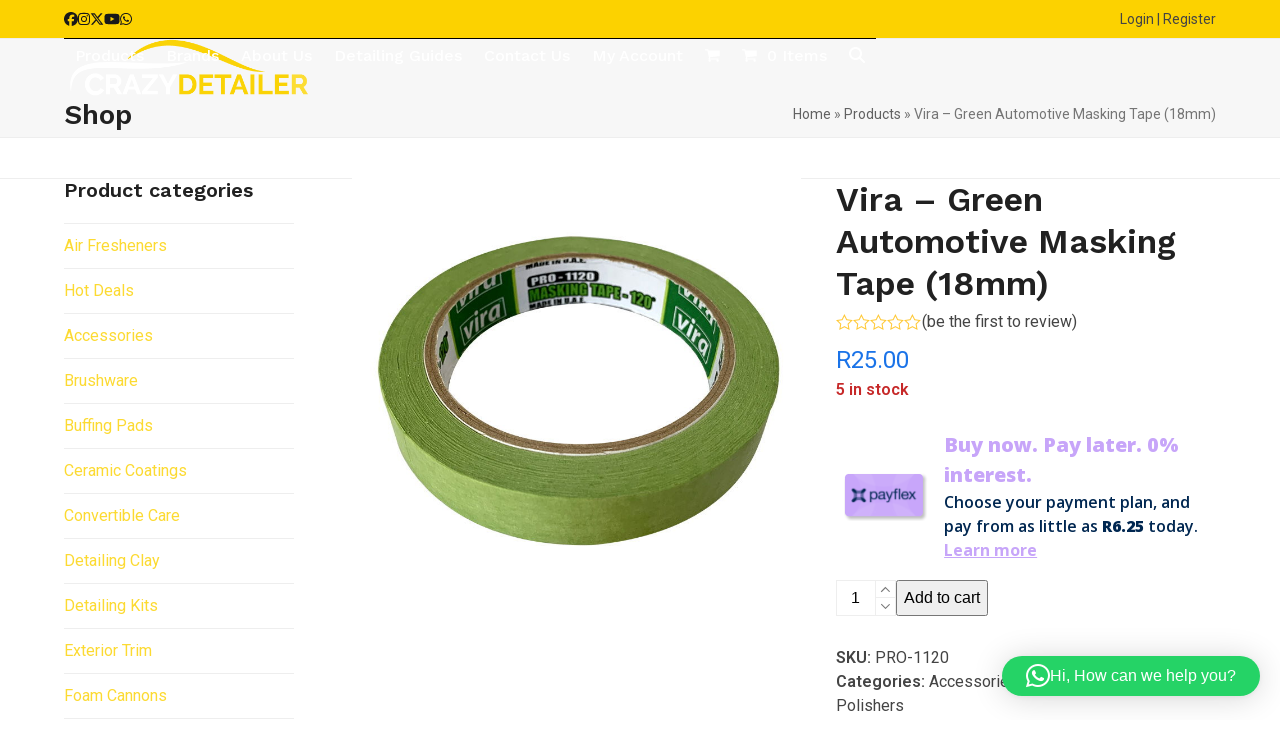

--- FILE ---
content_type: text/html; charset=UTF-8
request_url: https://www.crazydetailer.co.za/product/vira-green-automotive-masking-tape-18mm/
body_size: 33747
content:
<!DOCTYPE html>
<html lang="en-US" class="wpex-classic-style">
<head>
<meta charset="UTF-8">
<link rel="profile" href="http://gmpg.org/xfn/11">
<meta name='robots' content='index, follow, max-image-preview:large, max-snippet:-1, max-video-preview:-1' />
<style>img:is([sizes="auto" i], [sizes^="auto," i]) { contain-intrinsic-size: 3000px 1500px }</style>
<meta name="viewport" content="width=device-width, initial-scale=1">
<script>window._wca = window._wca || [];</script>
<!-- This site is optimized with the Yoast SEO plugin v26.7 - https://yoast.com/wordpress/plugins/seo/ -->
<title>Vira - Green Automotive Masking Tape (18mm) - CrazyDetailer</title>
<meta name="description" content="High Temperature Automotive Masking Tape 120 Degrees. Perfect for masking around edges, badges, corners, rubbers. trim and crevasse." />
<link rel="canonical" href="https://www.crazydetailer.co.za/product/vira-green-automotive-masking-tape-18mm/" />
<meta property="og:locale" content="en_US" />
<meta property="og:type" content="article" />
<meta property="og:title" content="Vira - Green Automotive Masking Tape (18mm) - CrazyDetailer" />
<meta property="og:description" content="High Temperature Automotive Masking Tape 120 Degrees. Perfect for masking around edges, badges, corners, rubbers. trim and crevasse." />
<meta property="og:url" content="https://www.crazydetailer.co.za/product/vira-green-automotive-masking-tape-18mm/" />
<meta property="og:site_name" content="CrazyDetailer" />
<meta property="article:publisher" content="https://www.facebook.com/crazydetailer" />
<meta property="article:modified_time" content="2026-01-17T11:00:30+00:00" />
<meta property="og:image" content="https://www.crazydetailer.co.za/wp-content/uploads/2021/02/vira-green-tape.jpg" />
<meta property="og:image:width" content="800" />
<meta property="og:image:height" content="800" />
<meta property="og:image:type" content="image/jpeg" />
<meta name="twitter:card" content="summary_large_image" />
<meta name="twitter:site" content="@Crazydetailer" />
<meta name="twitter:label1" content="Est. reading time" />
<meta name="twitter:data1" content="1 minute" />
<script type="application/ld+json" class="yoast-schema-graph">{"@context":"https://schema.org","@graph":[{"@type":"WebPage","@id":"https://www.crazydetailer.co.za/product/vira-green-automotive-masking-tape-18mm/","url":"https://www.crazydetailer.co.za/product/vira-green-automotive-masking-tape-18mm/","name":"Vira - Green Automotive Masking Tape (18mm) - CrazyDetailer","isPartOf":{"@id":"https://www.crazydetailer.co.za/#website"},"primaryImageOfPage":{"@id":"https://www.crazydetailer.co.za/product/vira-green-automotive-masking-tape-18mm/#primaryimage"},"image":{"@id":"https://www.crazydetailer.co.za/product/vira-green-automotive-masking-tape-18mm/#primaryimage"},"thumbnailUrl":"https://www.crazydetailer.co.za/wp-content/uploads/2021/02/vira-green-tape.jpg","datePublished":"2021-02-22T13:00:48+00:00","dateModified":"2026-01-17T11:00:30+00:00","description":"High Temperature Automotive Masking Tape 120 Degrees. Perfect for masking around edges, badges, corners, rubbers. trim and crevasse.","breadcrumb":{"@id":"https://www.crazydetailer.co.za/product/vira-green-automotive-masking-tape-18mm/#breadcrumb"},"inLanguage":"en-US","potentialAction":[{"@type":"ReadAction","target":["https://www.crazydetailer.co.za/product/vira-green-automotive-masking-tape-18mm/"]}]},{"@type":"ImageObject","inLanguage":"en-US","@id":"https://www.crazydetailer.co.za/product/vira-green-automotive-masking-tape-18mm/#primaryimage","url":"https://www.crazydetailer.co.za/wp-content/uploads/2021/02/vira-green-tape.jpg","contentUrl":"https://www.crazydetailer.co.za/wp-content/uploads/2021/02/vira-green-tape.jpg","width":800,"height":800,"caption":"VIRA - Green Tape"},{"@type":"BreadcrumbList","@id":"https://www.crazydetailer.co.za/product/vira-green-automotive-masking-tape-18mm/#breadcrumb","itemListElement":[{"@type":"ListItem","position":1,"name":"Home","item":"https://www.crazydetailer.co.za/"},{"@type":"ListItem","position":2,"name":"Products","item":"https://www.crazydetailer.co.za/shop/"},{"@type":"ListItem","position":3,"name":"Vira &#8211; Green Automotive Masking Tape (18mm)"}]},{"@type":"WebSite","@id":"https://www.crazydetailer.co.za/#website","url":"https://www.crazydetailer.co.za/","name":"CrazyDetailer - The Car Care Experts","description":"Mzansi&#039;s Most Trusted Detailing Supplies Store","publisher":{"@id":"https://www.crazydetailer.co.za/#organization"},"potentialAction":[{"@type":"SearchAction","target":{"@type":"EntryPoint","urlTemplate":"https://www.crazydetailer.co.za/?s={search_term_string}"},"query-input":{"@type":"PropertyValueSpecification","valueRequired":true,"valueName":"search_term_string"}}],"inLanguage":"en-US"},{"@type":"Organization","@id":"https://www.crazydetailer.co.za/#organization","name":"CrazyDetailer","url":"https://www.crazydetailer.co.za/","logo":{"@type":"ImageObject","inLanguage":"en-US","@id":"https://www.crazydetailer.co.za/#/schema/logo/image/","url":"https://www.crazydetailer.co.za/wp-content/uploads/2020/06/CD-Logo-2.png","contentUrl":"https://www.crazydetailer.co.za/wp-content/uploads/2020/06/CD-Logo-2.png","width":470,"height":111,"caption":"CrazyDetailer"},"image":{"@id":"https://www.crazydetailer.co.za/#/schema/logo/image/"},"sameAs":["https://www.facebook.com/crazydetailer","https://x.com/Crazydetailer","https://www.instagram.com/crazydetailer","https://www.youtube.com/c/CrazyDetailerCarCareRandburg"]}]}</script>
<!-- / Yoast SEO plugin. -->
<link rel='dns-prefetch' href='//www.googletagmanager.com' />
<link rel='dns-prefetch' href='//stats.wp.com' />
<link rel='dns-prefetch' href='//capi-automation.s3.us-east-2.amazonaws.com' />
<link rel='dns-prefetch' href='//fonts.googleapis.com' />
<link rel="alternate" type="application/rss+xml" title="CrazyDetailer &raquo; Feed" href="https://www.crazydetailer.co.za/feed/" />
<link rel="alternate" type="application/rss+xml" title="CrazyDetailer &raquo; Comments Feed" href="https://www.crazydetailer.co.za/comments/feed/" />
<link rel="alternate" type="application/rss+xml" title="CrazyDetailer &raquo; Vira &#8211; Green Automotive Masking Tape (18mm) Comments Feed" href="https://www.crazydetailer.co.za/product/vira-green-automotive-masking-tape-18mm/feed/" />
<!-- <link rel='stylesheet' id='js_composer_front-css' href='https://www.crazydetailer.co.za/wp-content/plugins/js_composer/assets/css/js_composer.min.css?ver=8.6.1' media='all' /> -->
<!-- <link rel='stylesheet' id='wp-block-library-css' href='https://www.crazydetailer.co.za/wp-includes/css/dist/block-library/style.min.css?ver=6.8.3' media='all' /> -->
<!-- <link rel='stylesheet' id='mediaelement-css' href='https://www.crazydetailer.co.za/wp-includes/js/mediaelement/mediaelementplayer-legacy.min.css?ver=4.2.17' media='all' /> -->
<!-- <link rel='stylesheet' id='wp-mediaelement-css' href='https://www.crazydetailer.co.za/wp-includes/js/mediaelement/wp-mediaelement.min.css?ver=6.8.3' media='all' /> -->
<link rel="stylesheet" type="text/css" href="//www.crazydetailer.co.za/wp-content/cache/wpfc-minified/1n1gtnpe/27398.css" media="all"/>
<style id='jetpack-sharing-buttons-style-inline-css'>
.jetpack-sharing-buttons__services-list{display:flex;flex-direction:row;flex-wrap:wrap;gap:0;list-style-type:none;margin:5px;padding:0}.jetpack-sharing-buttons__services-list.has-small-icon-size{font-size:12px}.jetpack-sharing-buttons__services-list.has-normal-icon-size{font-size:16px}.jetpack-sharing-buttons__services-list.has-large-icon-size{font-size:24px}.jetpack-sharing-buttons__services-list.has-huge-icon-size{font-size:36px}@media print{.jetpack-sharing-buttons__services-list{display:none!important}}.editor-styles-wrapper .wp-block-jetpack-sharing-buttons{gap:0;padding-inline-start:0}ul.jetpack-sharing-buttons__services-list.has-background{padding:1.25em 2.375em}
</style>
<style id='global-styles-inline-css'>
:root{--wp--preset--aspect-ratio--square: 1;--wp--preset--aspect-ratio--4-3: 4/3;--wp--preset--aspect-ratio--3-4: 3/4;--wp--preset--aspect-ratio--3-2: 3/2;--wp--preset--aspect-ratio--2-3: 2/3;--wp--preset--aspect-ratio--16-9: 16/9;--wp--preset--aspect-ratio--9-16: 9/16;--wp--preset--color--black: #000000;--wp--preset--color--cyan-bluish-gray: #abb8c3;--wp--preset--color--white: #ffffff;--wp--preset--color--pale-pink: #f78da7;--wp--preset--color--vivid-red: #cf2e2e;--wp--preset--color--luminous-vivid-orange: #ff6900;--wp--preset--color--luminous-vivid-amber: #fcb900;--wp--preset--color--light-green-cyan: #7bdcb5;--wp--preset--color--vivid-green-cyan: #00d084;--wp--preset--color--pale-cyan-blue: #8ed1fc;--wp--preset--color--vivid-cyan-blue: #0693e3;--wp--preset--color--vivid-purple: #9b51e0;--wp--preset--color--accent: var(--wpex-accent);--wp--preset--color--on-accent: var(--wpex-on-accent);--wp--preset--color--accent-alt: var(--wpex-accent-alt);--wp--preset--color--on-accent-alt: var(--wpex-on-accent-alt);--wp--preset--gradient--vivid-cyan-blue-to-vivid-purple: linear-gradient(135deg,rgba(6,147,227,1) 0%,rgb(155,81,224) 100%);--wp--preset--gradient--light-green-cyan-to-vivid-green-cyan: linear-gradient(135deg,rgb(122,220,180) 0%,rgb(0,208,130) 100%);--wp--preset--gradient--luminous-vivid-amber-to-luminous-vivid-orange: linear-gradient(135deg,rgba(252,185,0,1) 0%,rgba(255,105,0,1) 100%);--wp--preset--gradient--luminous-vivid-orange-to-vivid-red: linear-gradient(135deg,rgba(255,105,0,1) 0%,rgb(207,46,46) 100%);--wp--preset--gradient--very-light-gray-to-cyan-bluish-gray: linear-gradient(135deg,rgb(238,238,238) 0%,rgb(169,184,195) 100%);--wp--preset--gradient--cool-to-warm-spectrum: linear-gradient(135deg,rgb(74,234,220) 0%,rgb(151,120,209) 20%,rgb(207,42,186) 40%,rgb(238,44,130) 60%,rgb(251,105,98) 80%,rgb(254,248,76) 100%);--wp--preset--gradient--blush-light-purple: linear-gradient(135deg,rgb(255,206,236) 0%,rgb(152,150,240) 100%);--wp--preset--gradient--blush-bordeaux: linear-gradient(135deg,rgb(254,205,165) 0%,rgb(254,45,45) 50%,rgb(107,0,62) 100%);--wp--preset--gradient--luminous-dusk: linear-gradient(135deg,rgb(255,203,112) 0%,rgb(199,81,192) 50%,rgb(65,88,208) 100%);--wp--preset--gradient--pale-ocean: linear-gradient(135deg,rgb(255,245,203) 0%,rgb(182,227,212) 50%,rgb(51,167,181) 100%);--wp--preset--gradient--electric-grass: linear-gradient(135deg,rgb(202,248,128) 0%,rgb(113,206,126) 100%);--wp--preset--gradient--midnight: linear-gradient(135deg,rgb(2,3,129) 0%,rgb(40,116,252) 100%);--wp--preset--font-size--small: 13px;--wp--preset--font-size--medium: 20px;--wp--preset--font-size--large: 36px;--wp--preset--font-size--x-large: 42px;--wp--preset--font-family--system-sans-serif: -apple-system, BlinkMacSystemFont, 'Segoe UI', Roboto, Oxygen-Sans, Ubuntu, Cantarell, 'Helvetica Neue', sans-serif;--wp--preset--font-family--system-serif: Iowan Old Style, Apple Garamond, Baskerville, Times New Roman, Droid Serif, Times, Source Serif Pro, serif, Apple Color Emoji, Segoe UI Emoji, Segoe UI Symbol;--wp--preset--spacing--20: 0.44rem;--wp--preset--spacing--30: 0.67rem;--wp--preset--spacing--40: 1rem;--wp--preset--spacing--50: 1.5rem;--wp--preset--spacing--60: 2.25rem;--wp--preset--spacing--70: 3.38rem;--wp--preset--spacing--80: 5.06rem;--wp--preset--shadow--natural: 6px 6px 9px rgba(0, 0, 0, 0.2);--wp--preset--shadow--deep: 12px 12px 50px rgba(0, 0, 0, 0.4);--wp--preset--shadow--sharp: 6px 6px 0px rgba(0, 0, 0, 0.2);--wp--preset--shadow--outlined: 6px 6px 0px -3px rgba(255, 255, 255, 1), 6px 6px rgba(0, 0, 0, 1);--wp--preset--shadow--crisp: 6px 6px 0px rgba(0, 0, 0, 1);}:root { --wp--style--global--content-size: 840px;--wp--style--global--wide-size: 1200px; }:where(body) { margin: 0; }.wp-site-blocks > .alignleft { float: left; margin-right: 2em; }.wp-site-blocks > .alignright { float: right; margin-left: 2em; }.wp-site-blocks > .aligncenter { justify-content: center; margin-left: auto; margin-right: auto; }:where(.wp-site-blocks) > * { margin-block-start: 24px; margin-block-end: 0; }:where(.wp-site-blocks) > :first-child { margin-block-start: 0; }:where(.wp-site-blocks) > :last-child { margin-block-end: 0; }:root { --wp--style--block-gap: 24px; }:root :where(.is-layout-flow) > :first-child{margin-block-start: 0;}:root :where(.is-layout-flow) > :last-child{margin-block-end: 0;}:root :where(.is-layout-flow) > *{margin-block-start: 24px;margin-block-end: 0;}:root :where(.is-layout-constrained) > :first-child{margin-block-start: 0;}:root :where(.is-layout-constrained) > :last-child{margin-block-end: 0;}:root :where(.is-layout-constrained) > *{margin-block-start: 24px;margin-block-end: 0;}:root :where(.is-layout-flex){gap: 24px;}:root :where(.is-layout-grid){gap: 24px;}.is-layout-flow > .alignleft{float: left;margin-inline-start: 0;margin-inline-end: 2em;}.is-layout-flow > .alignright{float: right;margin-inline-start: 2em;margin-inline-end: 0;}.is-layout-flow > .aligncenter{margin-left: auto !important;margin-right: auto !important;}.is-layout-constrained > .alignleft{float: left;margin-inline-start: 0;margin-inline-end: 2em;}.is-layout-constrained > .alignright{float: right;margin-inline-start: 2em;margin-inline-end: 0;}.is-layout-constrained > .aligncenter{margin-left: auto !important;margin-right: auto !important;}.is-layout-constrained > :where(:not(.alignleft):not(.alignright):not(.alignfull)){max-width: var(--wp--style--global--content-size);margin-left: auto !important;margin-right: auto !important;}.is-layout-constrained > .alignwide{max-width: var(--wp--style--global--wide-size);}body .is-layout-flex{display: flex;}.is-layout-flex{flex-wrap: wrap;align-items: center;}.is-layout-flex > :is(*, div){margin: 0;}body .is-layout-grid{display: grid;}.is-layout-grid > :is(*, div){margin: 0;}body{padding-top: 0px;padding-right: 0px;padding-bottom: 0px;padding-left: 0px;}a:where(:not(.wp-element-button)){text-decoration: underline;}:root :where(.wp-element-button, .wp-block-button__link){background-color: #32373c;border-width: 0;color: #fff;font-family: inherit;font-size: inherit;line-height: inherit;padding: calc(0.667em + 2px) calc(1.333em + 2px);text-decoration: none;}.has-black-color{color: var(--wp--preset--color--black) !important;}.has-cyan-bluish-gray-color{color: var(--wp--preset--color--cyan-bluish-gray) !important;}.has-white-color{color: var(--wp--preset--color--white) !important;}.has-pale-pink-color{color: var(--wp--preset--color--pale-pink) !important;}.has-vivid-red-color{color: var(--wp--preset--color--vivid-red) !important;}.has-luminous-vivid-orange-color{color: var(--wp--preset--color--luminous-vivid-orange) !important;}.has-luminous-vivid-amber-color{color: var(--wp--preset--color--luminous-vivid-amber) !important;}.has-light-green-cyan-color{color: var(--wp--preset--color--light-green-cyan) !important;}.has-vivid-green-cyan-color{color: var(--wp--preset--color--vivid-green-cyan) !important;}.has-pale-cyan-blue-color{color: var(--wp--preset--color--pale-cyan-blue) !important;}.has-vivid-cyan-blue-color{color: var(--wp--preset--color--vivid-cyan-blue) !important;}.has-vivid-purple-color{color: var(--wp--preset--color--vivid-purple) !important;}.has-accent-color{color: var(--wp--preset--color--accent) !important;}.has-on-accent-color{color: var(--wp--preset--color--on-accent) !important;}.has-accent-alt-color{color: var(--wp--preset--color--accent-alt) !important;}.has-on-accent-alt-color{color: var(--wp--preset--color--on-accent-alt) !important;}.has-black-background-color{background-color: var(--wp--preset--color--black) !important;}.has-cyan-bluish-gray-background-color{background-color: var(--wp--preset--color--cyan-bluish-gray) !important;}.has-white-background-color{background-color: var(--wp--preset--color--white) !important;}.has-pale-pink-background-color{background-color: var(--wp--preset--color--pale-pink) !important;}.has-vivid-red-background-color{background-color: var(--wp--preset--color--vivid-red) !important;}.has-luminous-vivid-orange-background-color{background-color: var(--wp--preset--color--luminous-vivid-orange) !important;}.has-luminous-vivid-amber-background-color{background-color: var(--wp--preset--color--luminous-vivid-amber) !important;}.has-light-green-cyan-background-color{background-color: var(--wp--preset--color--light-green-cyan) !important;}.has-vivid-green-cyan-background-color{background-color: var(--wp--preset--color--vivid-green-cyan) !important;}.has-pale-cyan-blue-background-color{background-color: var(--wp--preset--color--pale-cyan-blue) !important;}.has-vivid-cyan-blue-background-color{background-color: var(--wp--preset--color--vivid-cyan-blue) !important;}.has-vivid-purple-background-color{background-color: var(--wp--preset--color--vivid-purple) !important;}.has-accent-background-color{background-color: var(--wp--preset--color--accent) !important;}.has-on-accent-background-color{background-color: var(--wp--preset--color--on-accent) !important;}.has-accent-alt-background-color{background-color: var(--wp--preset--color--accent-alt) !important;}.has-on-accent-alt-background-color{background-color: var(--wp--preset--color--on-accent-alt) !important;}.has-black-border-color{border-color: var(--wp--preset--color--black) !important;}.has-cyan-bluish-gray-border-color{border-color: var(--wp--preset--color--cyan-bluish-gray) !important;}.has-white-border-color{border-color: var(--wp--preset--color--white) !important;}.has-pale-pink-border-color{border-color: var(--wp--preset--color--pale-pink) !important;}.has-vivid-red-border-color{border-color: var(--wp--preset--color--vivid-red) !important;}.has-luminous-vivid-orange-border-color{border-color: var(--wp--preset--color--luminous-vivid-orange) !important;}.has-luminous-vivid-amber-border-color{border-color: var(--wp--preset--color--luminous-vivid-amber) !important;}.has-light-green-cyan-border-color{border-color: var(--wp--preset--color--light-green-cyan) !important;}.has-vivid-green-cyan-border-color{border-color: var(--wp--preset--color--vivid-green-cyan) !important;}.has-pale-cyan-blue-border-color{border-color: var(--wp--preset--color--pale-cyan-blue) !important;}.has-vivid-cyan-blue-border-color{border-color: var(--wp--preset--color--vivid-cyan-blue) !important;}.has-vivid-purple-border-color{border-color: var(--wp--preset--color--vivid-purple) !important;}.has-accent-border-color{border-color: var(--wp--preset--color--accent) !important;}.has-on-accent-border-color{border-color: var(--wp--preset--color--on-accent) !important;}.has-accent-alt-border-color{border-color: var(--wp--preset--color--accent-alt) !important;}.has-on-accent-alt-border-color{border-color: var(--wp--preset--color--on-accent-alt) !important;}.has-vivid-cyan-blue-to-vivid-purple-gradient-background{background: var(--wp--preset--gradient--vivid-cyan-blue-to-vivid-purple) !important;}.has-light-green-cyan-to-vivid-green-cyan-gradient-background{background: var(--wp--preset--gradient--light-green-cyan-to-vivid-green-cyan) !important;}.has-luminous-vivid-amber-to-luminous-vivid-orange-gradient-background{background: var(--wp--preset--gradient--luminous-vivid-amber-to-luminous-vivid-orange) !important;}.has-luminous-vivid-orange-to-vivid-red-gradient-background{background: var(--wp--preset--gradient--luminous-vivid-orange-to-vivid-red) !important;}.has-very-light-gray-to-cyan-bluish-gray-gradient-background{background: var(--wp--preset--gradient--very-light-gray-to-cyan-bluish-gray) !important;}.has-cool-to-warm-spectrum-gradient-background{background: var(--wp--preset--gradient--cool-to-warm-spectrum) !important;}.has-blush-light-purple-gradient-background{background: var(--wp--preset--gradient--blush-light-purple) !important;}.has-blush-bordeaux-gradient-background{background: var(--wp--preset--gradient--blush-bordeaux) !important;}.has-luminous-dusk-gradient-background{background: var(--wp--preset--gradient--luminous-dusk) !important;}.has-pale-ocean-gradient-background{background: var(--wp--preset--gradient--pale-ocean) !important;}.has-electric-grass-gradient-background{background: var(--wp--preset--gradient--electric-grass) !important;}.has-midnight-gradient-background{background: var(--wp--preset--gradient--midnight) !important;}.has-small-font-size{font-size: var(--wp--preset--font-size--small) !important;}.has-medium-font-size{font-size: var(--wp--preset--font-size--medium) !important;}.has-large-font-size{font-size: var(--wp--preset--font-size--large) !important;}.has-x-large-font-size{font-size: var(--wp--preset--font-size--x-large) !important;}.has-system-sans-serif-font-family{font-family: var(--wp--preset--font-family--system-sans-serif) !important;}.has-system-serif-font-family{font-family: var(--wp--preset--font-family--system-serif) !important;}
:root :where(.wp-block-post-template){margin-top: 0px;margin-right: auto;margin-bottom: 0px;margin-left: auto;}
:root :where(.wp-block-pullquote){font-size: 1.5em;line-height: 1.6;}
</style>
<!-- <link rel='stylesheet' id='contact-form-7-css' href='https://www.crazydetailer.co.za/wp-content/plugins/contact-form-7/includes/css/styles.css?ver=6.1.4' media='all' /> -->
<link rel="stylesheet" type="text/css" href="//www.crazydetailer.co.za/wp-content/cache/wpfc-minified/337pxav/27398.css" media="all"/>
<style id='contact-form-7-inline-css'>
.wpcf7 .wpcf7-recaptcha iframe {margin-bottom: 0;}.wpcf7 .wpcf7-recaptcha[data-align="center"] > div {margin: 0 auto;}.wpcf7 .wpcf7-recaptcha[data-align="right"] > div {margin: 0 0 0 auto;}
</style>
<!-- <link rel='stylesheet' id='woof-css' href='https://www.crazydetailer.co.za/wp-content/plugins/woocommerce-products-filter/css/front.css?ver=1.3.7.4' media='all' /> -->
<link rel="stylesheet" type="text/css" href="//www.crazydetailer.co.za/wp-content/cache/wpfc-minified/bsk6mjv/27398.css" media="all"/>
<style id='woof-inline-css'>
.woof_products_top_panel li span, .woof_products_top_panel2 li span{background: url(https://www.crazydetailer.co.za/wp-content/plugins/woocommerce-products-filter/img/delete.png);background-size: 14px 14px;background-repeat: no-repeat;background-position: right;}
.woof_edit_view{
display: none;
}
</style>
<!-- <link rel='stylesheet' id='chosen-drop-down-css' href='https://www.crazydetailer.co.za/wp-content/plugins/woocommerce-products-filter/js/chosen/chosen.min.css?ver=1.3.7.4' media='all' /> -->
<!-- <link rel='stylesheet' id='plainoverlay-css' href='https://www.crazydetailer.co.za/wp-content/plugins/woocommerce-products-filter/css/plainoverlay.css?ver=1.3.7.4' media='all' /> -->
<!-- <link rel='stylesheet' id='woof_by_author_html_items-css' href='https://www.crazydetailer.co.za/wp-content/plugins/woocommerce-products-filter/ext/by_author/css/by_author.css?ver=1.3.7.4' media='all' /> -->
<!-- <link rel='stylesheet' id='woof_by_instock_html_items-css' href='https://www.crazydetailer.co.za/wp-content/plugins/woocommerce-products-filter/ext/by_instock/css/by_instock.css?ver=1.3.7.4' media='all' /> -->
<!-- <link rel='stylesheet' id='woof_by_onsales_html_items-css' href='https://www.crazydetailer.co.za/wp-content/plugins/woocommerce-products-filter/ext/by_onsales/css/by_onsales.css?ver=1.3.7.4' media='all' /> -->
<!-- <link rel='stylesheet' id='woof_by_text_html_items-css' href='https://www.crazydetailer.co.za/wp-content/plugins/woocommerce-products-filter/ext/by_text/assets/css/front.css?ver=1.3.7.4' media='all' /> -->
<!-- <link rel='stylesheet' id='woof_label_html_items-css' href='https://www.crazydetailer.co.za/wp-content/plugins/woocommerce-products-filter/ext/label/css/html_types/label.css?ver=1.3.7.4' media='all' /> -->
<!-- <link rel='stylesheet' id='woof_select_radio_check_html_items-css' href='https://www.crazydetailer.co.za/wp-content/plugins/woocommerce-products-filter/ext/select_radio_check/css/html_types/select_radio_check.css?ver=1.3.7.4' media='all' /> -->
<!-- <link rel='stylesheet' id='woof_sd_html_items_checkbox-css' href='https://www.crazydetailer.co.za/wp-content/plugins/woocommerce-products-filter/ext/smart_designer/css/elements/checkbox.css?ver=1.3.7.4' media='all' /> -->
<!-- <link rel='stylesheet' id='woof_sd_html_items_radio-css' href='https://www.crazydetailer.co.za/wp-content/plugins/woocommerce-products-filter/ext/smart_designer/css/elements/radio.css?ver=1.3.7.4' media='all' /> -->
<!-- <link rel='stylesheet' id='woof_sd_html_items_switcher-css' href='https://www.crazydetailer.co.za/wp-content/plugins/woocommerce-products-filter/ext/smart_designer/css/elements/switcher.css?ver=1.3.7.4' media='all' /> -->
<!-- <link rel='stylesheet' id='woof_sd_html_items_color-css' href='https://www.crazydetailer.co.za/wp-content/plugins/woocommerce-products-filter/ext/smart_designer/css/elements/color.css?ver=1.3.7.4' media='all' /> -->
<!-- <link rel='stylesheet' id='woof_sd_html_items_tooltip-css' href='https://www.crazydetailer.co.za/wp-content/plugins/woocommerce-products-filter/ext/smart_designer/css/tooltip.css?ver=1.3.7.4' media='all' /> -->
<!-- <link rel='stylesheet' id='woof_sd_html_items_front-css' href='https://www.crazydetailer.co.za/wp-content/plugins/woocommerce-products-filter/ext/smart_designer/css/front.css?ver=1.3.7.4' media='all' /> -->
<!-- <link rel='stylesheet' id='woof-switcher23-css' href='https://www.crazydetailer.co.za/wp-content/plugins/woocommerce-products-filter/css/switcher.css?ver=1.3.7.4' media='all' /> -->
<link rel="stylesheet" type="text/css" href="//www.crazydetailer.co.za/wp-content/cache/wpfc-minified/ftsumeee/27398.css" media="all"/>
<style id='woocommerce-inline-inline-css'>
.woocommerce form .form-row .required { visibility: visible; }
</style>
<!-- <link rel='stylesheet' id='parent-style-css' href='https://www.crazydetailer.co.za/wp-content/themes/Total/style.css?ver=6.4.2' media='all' /> -->
<!-- <link rel='stylesheet' id='wpex-woocommerce-css' href='https://www.crazydetailer.co.za/wp-content/themes/Total/assets/css/frontend/woocommerce/core.min.css?ver=6.4.2' media='all' /> -->
<link rel="stylesheet" type="text/css" href="//www.crazydetailer.co.za/wp-content/cache/wpfc-minified/kbnkkwv8/27398.css" media="all"/>
<link rel='stylesheet' id='wpex-google-font-roboto-css' href='https://fonts.googleapis.com/css2?family=Roboto:ital,wght@0,100;0,200;0,300;0,400;0,500;0,600;0,700;0,800;0,900;1,100;1,200;1,300;1,400;1,500;1,600;1,700;1,800;1,900&#038;display=swap&#038;subset=latin' media='all' />
<link rel='stylesheet' id='wpex-google-font-work-sans-css' href='https://fonts.googleapis.com/css2?family=Work+Sans:ital,wght@0,100;0,200;0,300;0,400;0,500;0,600;0,700;0,800;0,900;1,100;1,200;1,300;1,400;1,500;1,600;1,700;1,800;1,900&#038;display=swap&#038;subset=latin' media='all' />
<link rel='stylesheet' id='wpex-style-css' href='https://www.crazydetailer.co.za/wp-content/themes/Total-child/style.css?ver=6.4.2' media='all' />
<!-- <link rel='stylesheet' id='wpex-mobile-menu-breakpoint-max-css' href='https://www.crazydetailer.co.za/wp-content/themes/Total/assets/css/frontend/breakpoints/max.min.css?ver=6.4.2' media='only screen and (max-width:959px)' /> -->
<link rel="stylesheet" type="text/css" href="//www.crazydetailer.co.za/wp-content/cache/wpfc-minified/3l6pfr9/27398.css" media="only screen and (max-width:959px)"/>
<!-- <link rel='stylesheet' id='wpex-mobile-menu-breakpoint-min-css' href='https://www.crazydetailer.co.za/wp-content/themes/Total/assets/css/frontend/breakpoints/min.min.css?ver=6.4.2' media='only screen and (min-width:960px)' /> -->
<link rel="stylesheet" type="text/css" href="//www.crazydetailer.co.za/wp-content/cache/wpfc-minified/l1iyp3g0/27398.css" media="only screen and (min-width:960px)"/>
<!-- <link rel='stylesheet' id='vcex-shortcodes-css' href='https://www.crazydetailer.co.za/wp-content/themes/Total/assets/css/frontend/vcex-shortcodes.min.css?ver=6.4.2' media='all' /> -->
<!-- <link rel='stylesheet' id='pwb-styles-frontend-css' href='https://www.crazydetailer.co.za/wp-content/plugins/perfect-woocommerce-brands/build/frontend/css/style.css?ver=3.6.8' media='all' /> -->
<!-- <link rel='stylesheet' id='wpex-wpbakery-css' href='https://www.crazydetailer.co.za/wp-content/themes/Total/assets/css/frontend/wpbakery.min.css?ver=6.4.2' media='all' /> -->
<link rel="stylesheet" type="text/css" href="//www.crazydetailer.co.za/wp-content/cache/wpfc-minified/8uvargy4/27398.css" media="all"/>
<script id="woocommerce-google-analytics-integration-gtag-js-after">
/* Google Analytics for WooCommerce (gtag.js) */
window.dataLayer = window.dataLayer || [];
function gtag(){dataLayer.push(arguments);}
// Set up default consent state.
for ( const mode of [{"analytics_storage":"denied","ad_storage":"denied","ad_user_data":"denied","ad_personalization":"denied","region":["AT","BE","BG","HR","CY","CZ","DK","EE","FI","FR","DE","GR","HU","IS","IE","IT","LV","LI","LT","LU","MT","NL","NO","PL","PT","RO","SK","SI","ES","SE","GB","CH"]}] || [] ) {
gtag( "consent", "default", { "wait_for_update": 500, ...mode } );
}
gtag("js", new Date());
gtag("set", "developer_id.dOGY3NW", true);
gtag("config", "G-626K5FJ0FC", {"track_404":true,"allow_google_signals":true,"logged_in":false,"linker":{"domains":["crazydetailer.co.za"],"allow_incoming":false},"custom_map":{"dimension1":"logged_in"}});
</script>
<script src="https://www.crazydetailer.co.za/wp-includes/js/jquery/jquery.min.js?ver=3.7.1" id="jquery-core-js"></script>
<script src="https://www.crazydetailer.co.za/wp-includes/js/jquery/jquery-migrate.min.js?ver=3.4.1" id="jquery-migrate-js"></script>
<script id="woof-husky-js-extra">
var woof_husky_txt = {"ajax_url":"https:\/\/www.crazydetailer.co.za\/wp-admin\/admin-ajax.php","plugin_uri":"https:\/\/www.crazydetailer.co.za\/wp-content\/plugins\/woocommerce-products-filter\/ext\/by_text\/","loader":"https:\/\/www.crazydetailer.co.za\/wp-content\/plugins\/woocommerce-products-filter\/ext\/by_text\/assets\/img\/ajax-loader.gif","not_found":"Nothing found!","prev":"Prev","next":"Next","site_link":"https:\/\/www.crazydetailer.co.za","default_data":{"placeholder":"","behavior":"title","search_by_full_word":0,"autocomplete":1,"how_to_open_links":0,"taxonomy_compatibility":0,"sku_compatibility":0,"custom_fields":"","search_desc_variant":0,"view_text_length":10,"min_symbols":3,"max_posts":10,"image":"","notes_for_customer":"","template":"default","max_open_height":300,"page":0}};
</script>
<script src="https://www.crazydetailer.co.za/wp-content/plugins/woocommerce-products-filter/ext/by_text/assets/js/husky.js?ver=1.3.7.4" id="woof-husky-js"></script>
<script src="https://www.crazydetailer.co.za/wp-content/plugins/woocommerce/assets/js/jquery-blockui/jquery.blockUI.min.js?ver=2.7.0-wc.10.4.3" id="wc-jquery-blockui-js" data-wp-strategy="defer"></script>
<script id="wc-add-to-cart-js-extra">
var wc_add_to_cart_params = {"ajax_url":"\/wp-admin\/admin-ajax.php","wc_ajax_url":"\/?wc-ajax=%%endpoint%%","i18n_view_cart":"View cart","cart_url":"https:\/\/www.crazydetailer.co.za\/cart\/","is_cart":"","cart_redirect_after_add":"no"};
</script>
<script src="https://www.crazydetailer.co.za/wp-content/plugins/woocommerce/assets/js/frontend/add-to-cart.min.js?ver=10.4.3" id="wc-add-to-cart-js" data-wp-strategy="defer"></script>
<script src="https://www.crazydetailer.co.za/wp-content/plugins/woocommerce/assets/js/zoom/jquery.zoom.min.js?ver=1.7.21-wc.10.4.3" id="wc-zoom-js" defer data-wp-strategy="defer"></script>
<script src="https://www.crazydetailer.co.za/wp-content/plugins/woocommerce/assets/js/flexslider/jquery.flexslider.min.js?ver=2.7.2-wc.10.4.3" id="wc-flexslider-js" defer data-wp-strategy="defer"></script>
<script id="wc-single-product-js-extra">
var wc_single_product_params = {"i18n_required_rating_text":"Please select a rating","i18n_rating_options":["1 of 5 stars","2 of 5 stars","3 of 5 stars","4 of 5 stars","5 of 5 stars"],"i18n_product_gallery_trigger_text":"View full-screen image gallery","review_rating_required":"yes","flexslider":{"rtl":false,"animation":"slide","smoothHeight":true,"directionNav":true,"controlNav":"thumbnails","slideshow":false,"animationSpeed":600,"animationLoop":false,"allowOneSlide":false,"prevText":"<span class=\"screen-reader-text\">previous slide<\/span><span class=\"wpex-icon\" aria-hidden=\"true\"><svg xmlns=\"http:\/\/www.w3.org\/2000\/svg\" viewBox=\"0 0 24 24\"><rect fill=\"none\" height=\"24\" width=\"24\"\/><g><polygon points=\"17.77,3.77 16,2 6,12 16,22 17.77,20.23 9.54,12\"\/><\/g><\/svg><\/span>","nextText":"<span class=\"screen-reader-text\">next slide<\/span><span class=\"wpex-icon\" aria-hidden=\"true\"><svg xmlns=\"http:\/\/www.w3.org\/2000\/svg\" viewBox=\"0 0 24 24\"><g><path d=\"M0,0h24v24H0V0z\" fill=\"none\"\/><\/g><g><polygon points=\"6.23,20.23 8,22 18,12 8,2 6.23,3.77 14.46,12\"\/><\/g><\/svg><\/span>"},"zoom_enabled":"1","zoom_options":[],"photoswipe_enabled":"","photoswipe_options":{"shareEl":false,"closeOnScroll":false,"history":false,"hideAnimationDuration":0,"showAnimationDuration":0},"flexslider_enabled":"1"};
</script>
<script src="https://www.crazydetailer.co.za/wp-content/plugins/woocommerce/assets/js/frontend/single-product.min.js?ver=10.4.3" id="wc-single-product-js" defer data-wp-strategy="defer"></script>
<script src="https://www.crazydetailer.co.za/wp-content/plugins/woocommerce/assets/js/js-cookie/js.cookie.min.js?ver=2.1.4-wc.10.4.3" id="wc-js-cookie-js" defer data-wp-strategy="defer"></script>
<script id="woocommerce-js-extra">
var woocommerce_params = {"ajax_url":"\/wp-admin\/admin-ajax.php","wc_ajax_url":"\/?wc-ajax=%%endpoint%%","i18n_password_show":"Show password","i18n_password_hide":"Hide password"};
</script>
<script src="https://www.crazydetailer.co.za/wp-content/plugins/woocommerce/assets/js/frontend/woocommerce.min.js?ver=10.4.3" id="woocommerce-js" defer data-wp-strategy="defer"></script>
<script src="https://www.crazydetailer.co.za/wp-content/plugins/js_composer/assets/js/vendors/woocommerce-add-to-cart.js?ver=8.6.1" id="vc_woocommerce-add-to-cart-js-js"></script>
<script id="wpex-core-js-extra">
var wpex_theme_params = {"selectArrowIcon":"<span class=\"wpex-select-arrow__icon wpex-icon--sm wpex-flex wpex-icon\" aria-hidden=\"true\"><svg viewBox=\"0 0 24 24\" xmlns=\"http:\/\/www.w3.org\/2000\/svg\"><rect fill=\"none\" height=\"24\" width=\"24\"\/><g transform=\"matrix(0, -1, 1, 0, -0.115, 23.885)\"><polygon points=\"17.77,3.77 16,2 6,12 16,22 17.77,20.23 9.54,12\"\/><\/g><\/svg><\/span>","customSelects":".widget_categories form,.widget_archive select,.vcex-form-shortcode select,.woocommerce-ordering .orderby,#dropdown_product_cat,.single-product .variations_form .variations select","scrollToHash":"1","localScrollFindLinks":"1","localScrollHighlight":"1","localScrollUpdateHash":"1","scrollToHashTimeout":"500","localScrollTargets":"li.local-scroll a, a.local-scroll, .local-scroll-link, .local-scroll-link > a,.sidr-class-local-scroll-link,li.sidr-class-local-scroll > span > a,li.sidr-class-local-scroll > a","scrollToBehavior":"smooth"};
</script>
<script src="https://www.crazydetailer.co.za/wp-content/themes/Total/assets/js/frontend/core.min.js?ver=6.4.2" id="wpex-core-js" defer data-wp-strategy="defer"></script>
<script id="wpex-inline-js-after">
!function(){const e=document.querySelector("html"),t=()=>{const t=window.innerWidth-document.documentElement.clientWidth;t&&e.style.setProperty("--wpex-scrollbar-width",`${t}px`)};t(),window.addEventListener("resize",(()=>{t()}))}();
</script>
<script src="https://www.crazydetailer.co.za/wp-content/themes/Total/assets/js/frontend/search/drop-down.min.js?ver=6.4.2" id="wpex-search-drop_down-js" defer data-wp-strategy="defer"></script>
<script id="wpex-sticky-header-js-extra">
var wpex_sticky_header_params = {"breakpoint":"960","mobileSupport":"1","shrink":"1","shrinkOnMobile":"1","shrinkHeight":"70","shrink_speed":".3s","shrink_delay":"1"};
</script>
<script src="https://www.crazydetailer.co.za/wp-content/themes/Total/assets/js/frontend/sticky/header.min.js?ver=6.4.2" id="wpex-sticky-header-js" defer data-wp-strategy="defer"></script>
<script id="wpex-mobile-menu-sidr-js-extra">
var wpex_mobile_menu_sidr_params = {"breakpoint":"959","i18n":{"openSubmenu":"Open submenu of %s","closeSubmenu":"Close submenu of %s"},"openSubmenuIcon":"<span class=\"wpex-open-submenu__icon wpex-transition-transform wpex-duration-300 wpex-icon\" aria-hidden=\"true\"><svg xmlns=\"http:\/\/www.w3.org\/2000\/svg\" viewBox=\"0 0 448 512\"><path d=\"M201.4 342.6c12.5 12.5 32.8 12.5 45.3 0l160-160c12.5-12.5 12.5-32.8 0-45.3s-32.8-12.5-45.3 0L224 274.7 86.6 137.4c-12.5-12.5-32.8-12.5-45.3 0s-12.5 32.8 0 45.3l160 160z\"\/><\/svg><\/span>","source":"#site-navigation, #mobile-menu-search","side":"right","dark_surface":"1","displace":"","aria_label":"Mobile menu","aria_label_close":"Close mobile menu","class":["wpex-mobile-menu"],"speed":"300"};
</script>
<script src="https://www.crazydetailer.co.za/wp-content/themes/Total/assets/js/frontend/mobile-menu/sidr.min.js?ver=6.4.2" id="wpex-mobile-menu-sidr-js" defer data-wp-strategy="defer"></script>
<script src="https://www.crazydetailer.co.za/wp-content/themes/Total/assets/js/frontend/wp/comment-reply.min.js?ver=2.7.0" id="wpex-comment-reply-js" defer data-wp-strategy="defer"></script>
<script src="https://stats.wp.com/s-202603.js" id="woocommerce-analytics-js" defer data-wp-strategy="defer"></script>
<script></script><meta name="generator" content="WordPress 6.8.3" />
<meta name="generator" content="WooCommerce 10.4.3" />
<link rel='shortlink' href='https://www.crazydetailer.co.za/?p=7141' />
<link rel="alternate" title="oEmbed (JSON)" type="application/json+oembed" href="https://www.crazydetailer.co.za/wp-json/oembed/1.0/embed?url=https%3A%2F%2Fwww.crazydetailer.co.za%2Fproduct%2Fvira-green-automotive-masking-tape-18mm%2F" />
<link rel="alternate" title="oEmbed (XML)" type="text/xml+oembed" href="https://www.crazydetailer.co.za/wp-json/oembed/1.0/embed?url=https%3A%2F%2Fwww.crazydetailer.co.za%2Fproduct%2Fvira-green-automotive-masking-tape-18mm%2F&#038;format=xml" />
<style>.ttf-field{margin:0 0 15px;}.ttf-label{font-weight:600;margin-bottom:5px;}.ttf-label,.ttf-field{display:block;}.ttf-field input{width:100%;}.ttf-success,.ttf-error{margin-bottom:30px;color:#fff;background:#87bf17;padding:0.75em;text-align:center;border-radius:4px;}.ttf-error{background:#d75440;}#ttf_form input:invalid{box-shadow:none;}</style>	<style>img#wpstats{display:none}</style>
<!-- Google site verification - Google for WooCommerce -->
<meta name="google-site-verification" content="vYNBLIctg1pEcExUo-avYp09j9NkbvYm5JyFj0teIEY" />
<link rel="icon" href="https://www.crazydetailer.co.za/wp-content/uploads/2020/06/Logo-fav-32.png" sizes="32x32"><link rel="shortcut icon" href="https://www.crazydetailer.co.za/wp-content/uploads/2020/06/Logo-fav-32.png"><link rel="apple-touch-icon" href="https://www.crazydetailer.co.za/wp-content/uploads/2020/06/Logo-fav-57.png" sizes="57x57" ><link rel="apple-touch-icon" href="https://www.crazydetailer.co.za/wp-content/uploads/2020/06/Logo-fav-76.png" sizes="76x76" ><link rel="apple-touch-icon" href="https://www.crazydetailer.co.za/wp-content/uploads/2020/06/Logo-fav-120.png" sizes="120x120"><link rel="apple-touch-icon" href="https://www.crazydetailer.co.za/wp-content/uploads/2020/06/Logo-fav-152.png" sizes="114x114">	<noscript><style>.woocommerce-product-gallery{ opacity: 1 !important; }</style></noscript>
<script  type="text/javascript">
!function(f,b,e,v,n,t,s){if(f.fbq)return;n=f.fbq=function(){n.callMethod?
n.callMethod.apply(n,arguments):n.queue.push(arguments)};if(!f._fbq)f._fbq=n;
n.push=n;n.loaded=!0;n.version='2.0';n.queue=[];t=b.createElement(e);t.async=!0;
t.src=v;s=b.getElementsByTagName(e)[0];s.parentNode.insertBefore(t,s)}(window,
document,'script','https://connect.facebook.net/en_US/fbevents.js');
</script>
<!-- WooCommerce Facebook Integration Begin -->
<script  type="text/javascript">
fbq('init', '220350833126360', {}, {
"agent": "woocommerce_2-10.4.3-3.5.15"
});
document.addEventListener( 'DOMContentLoaded', function() {
// Insert placeholder for events injected when a product is added to the cart through AJAX.
document.body.insertAdjacentHTML( 'beforeend', '<div class=\"wc-facebook-pixel-event-placeholder\"></div>' );
}, false );
</script>
<!-- WooCommerce Facebook Integration End -->
<noscript><style>body:not(.content-full-screen) .wpex-vc-row-stretched[data-vc-full-width-init="false"]{visibility:visible;}</style></noscript>		<style id="wp-custom-css">
.widget-woof{width:95%;}h5{display:block !important;color:#3d3d3d !important;font-size:1.4em !important;font-weight:normal !important;}blockquote{margin-top:15px;margin-bottom:15px;margin-left:10px;margin-right:40px;padding-left:15px;border-left:5px solid #fcd200;font-size:1.13em;font:italic;background:none !important;}/* Checkout contact from Calvins code*/form.woocommerce-checkout label,form .woocommerce-address-fields label{display:inline;!important}.woocommerce-checkout-payment .wc_payment_method img{display:inline-block;margin:0px 5px 0px 5px;max-width:60%;!important}.woocommerce-checkout-payment .wc_payment_method label{display:inline-flex;}		</style>
<noscript><style> .wpb_animate_when_almost_visible { opacity: 1; }</style></noscript><style data-type="wpex-css" id="wpex-css">/*TYPOGRAPHY*/:root{--wpex-body-font-family:Roboto,sans-serif;--wpex-body-color:#444444;}:root{--wpex-heading-font-family:'Work Sans';--wpex-heading-color:#212121;}:root{--wpex-btn-font-family:Roboto,sans-serif;}.main-navigation-ul .link-inner{font-family:'Work Sans';font-weight:500;}.theme-heading{font-family:'Work Sans';}h1,.wpex-h1{font-size:32px;}/*ADVANCED STYLING CSS*/@media only screen and (max-width:959px){body.has-mobile-menu #site-logo{margin-inline-end:50px;}}/*CUSTOMIZER STYLING*/:root{--wpex-accent-alt:#fcd200;--wpex-link-color:#fcda32;--wpex-hover-heading-link-color:#fcda32;--wpex-hover-link-color:#fcd200;--wpex-btn-padding:5px 10px 5px 10px;--wpex-btn-color:#000000;--wpex-hover-btn-color:#ffffff;--wpex-btn-bg:#fcd200;--wpex-main-nav-height:1px;--wpex-main-nav-line-height:1px;--wpex-vc-column-inner-margin-bottom:40px;}.page-header-disabled:not(.has-overlay-header):not(.no-header-margin) #content-wrap{padding-block-start:40px;}.page-header.wpex-supports-mods{padding-block-start:5px;padding-block-end:5px;}#site-scroll-top{background-color:#ffd52d;color:#000000;}#top-bar-wrap{background-color:#fcd200;}.wpex-top-bar-sticky{background-color:#fcd200;}#top-bar{padding-block-start:5px;padding-block-end:5px;}#top-bar-social a.wpex-social-btn-no-style{color:#191919;}#top-bar-social a.wpex-social-btn-no-style:hover{color:#ffffff;}#site-header{--wpex-site-header-bg-color:#000000;}#site-navigation-wrap{--wpex-main-nav-bg:#000000;--wpex-main-nav-link-color:#ffffff;--wpex-hover-main-nav-link-color:#ffffff;--wpex-active-main-nav-link-color:#ffffff;--wpex-megamenu-gutter:2px;}#footer-callout-wrap{padding-block-start:10px;padding-block-end:10px;background-color:#fcd200;border-top-width:0px;border-bottom-width:0px;}#footer-callout .theme-button{border-radius:5px;background:#000000;color:#ffffff;}#footer-inner{padding:30px 0px 0px 0px;}#footer{--wpex-surface-1:#0c0c0c;background-color:#0c0c0c;}.footer-widget .widget-title{color:#fcd200;}.footer-widget{padding-block-end:15px;}#footer-bottom{background-color:#000000;--wpex-link-color:#fcd200;--wpex-hover-link-color:#fcd200;}@media only screen and (min-width:960px){:root{--wpex-content-area-width:75%;--wpex-primary-sidebar-width:20%;}#site-logo .logo-img{max-width:250px;}}</style></head>
<body class="wp-singular product-template-default single single-product postid-7141 wp-custom-logo wp-embed-responsive wp-theme-Total wp-child-theme-Total-child theme-Total woocommerce woocommerce-page woocommerce-no-js wpex-theme wpex-responsive full-width-main-layout no-composer wpex-live-site site-full-width content-left-sidebar has-sidebar has-topbar sidebar-widget-icons hasnt-overlay-header has-mobile-menu wpex-mobile-toggle-menu-icon_buttons wpex-no-js wpb-js-composer js-comp-ver-8.6.1 vc_responsive">
<a href="#content" class="skip-to-content">Skip to content</a>
<span data-ls_id="#site_top" tabindex="-1"></span>
<div id="outer-wrap" class="wpex-overflow-clip">
<div id="wrap" class="wpex-clr">
<div id="top-bar-wrap" class="wpex-text-sm wpex-print-hidden">
<div id="top-bar" class="container wpex-relative wpex-py-15 wpex-md-flex wpex-justify-between wpex-items-center wpex-text-center wpex-md-text-initial">
<div id="top-bar-social" class="top-bar-left social-style-default"><ul id="top-bar-social-list" class="wpex-inline-flex wpex-flex-wrap wpex-gap-y-5 wpex-list-none wpex-m-0 wpex-last-mr-0 wpex-gap-x-15 wpex-justify-center wpex-md-justify-start"><li class="top-bar-social-list__item"><a href="https://www.facebook.com/crazydetailer" target="_blank" class="top-bar-social-list__link wpex-facebook wpex-social-btn wpex-social-btn-no-style" rel="noopener noreferrer"><span class="wpex-icon" aria-hidden="true"><svg xmlns="http://www.w3.org/2000/svg" viewBox="0 0 512 512"><path d="M512 256C512 114.6 397.4 0 256 0S0 114.6 0 256C0 376 82.7 476.8 194.2 504.5V334.2H141.4V256h52.8V222.3c0-87.1 39.4-127.5 125-127.5c16.2 0 44.2 3.2 55.7 6.4V172c-6-.6-16.5-1-29.6-1c-42 0-58.2 15.9-58.2 57.2V256h83.6l-14.4 78.2H287V510.1C413.8 494.8 512 386.9 512 256h0z"/></svg></span><span class="screen-reader-text">Facebook</span></a></li><li class="top-bar-social-list__item"><a href="https://www.instagram.com/crazydetailer" target="_blank" class="top-bar-social-list__link wpex-instagram wpex-social-btn wpex-social-btn-no-style" rel="noopener noreferrer"><span class="wpex-icon" aria-hidden="true"><svg xmlns="http://www.w3.org/2000/svg" viewBox="0 0 448 512"><path d="M224.1 141c-63.6 0-114.9 51.3-114.9 114.9s51.3 114.9 114.9 114.9S339 319.5 339 255.9 287.7 141 224.1 141zm0 189.6c-41.1 0-74.7-33.5-74.7-74.7s33.5-74.7 74.7-74.7 74.7 33.5 74.7 74.7-33.6 74.7-74.7 74.7zm146.4-194.3c0 14.9-12 26.8-26.8 26.8-14.9 0-26.8-12-26.8-26.8s12-26.8 26.8-26.8 26.8 12 26.8 26.8zm76.1 27.2c-1.7-35.9-9.9-67.7-36.2-93.9-26.2-26.2-58-34.4-93.9-36.2-37-2.1-147.9-2.1-184.9 0-35.8 1.7-67.6 9.9-93.9 36.1s-34.4 58-36.2 93.9c-2.1 37-2.1 147.9 0 184.9 1.7 35.9 9.9 67.7 36.2 93.9s58 34.4 93.9 36.2c37 2.1 147.9 2.1 184.9 0 35.9-1.7 67.7-9.9 93.9-36.2 26.2-26.2 34.4-58 36.2-93.9 2.1-37 2.1-147.8 0-184.8zM398.8 388c-7.8 19.6-22.9 34.7-42.6 42.6-29.5 11.7-99.5 9-132.1 9s-102.7 2.6-132.1-9c-19.6-7.8-34.7-22.9-42.6-42.6-11.7-29.5-9-99.5-9-132.1s-2.6-102.7 9-132.1c7.8-19.6 22.9-34.7 42.6-42.6 29.5-11.7 99.5-9 132.1-9s102.7-2.6 132.1 9c19.6 7.8 34.7 22.9 42.6 42.6 11.7 29.5 9 99.5 9 132.1s2.7 102.7-9 132.1z"/></svg></span><span class="screen-reader-text">Instagram</span></a></li><li class="top-bar-social-list__item"><a href="https://www.twitter.com/crazydetailer" target="_blank" class="top-bar-social-list__link wpex-twitter wpex-social-btn wpex-social-btn-no-style" rel="noopener noreferrer"><span class="wpex-icon" aria-hidden="true"><svg xmlns="http://www.w3.org/2000/svg" viewBox="0 0 512 512"><path d="M389.2 48h70.6L305.6 224.2 487 464H345L233.7 318.6 106.5 464H35.8L200.7 275.5 26.8 48H172.4L272.9 180.9 389.2 48zM364.4 421.8h39.1L151.1 88h-42L364.4 421.8z"/></svg></span><span class="screen-reader-text">Twitter</span></a></li><li class="top-bar-social-list__item"><a href="https://www.youtube.com/c/CrazyDetailerCarCareRandburg" target="_blank" class="top-bar-social-list__link wpex-youtube wpex-social-btn wpex-social-btn-no-style" rel="noopener noreferrer"><span class="wpex-icon" aria-hidden="true"><svg xmlns="http://www.w3.org/2000/svg" viewBox="0 0 576 512"><path d="M549.7 124.1c-6.3-23.7-24.8-42.3-48.3-48.6C458.8 64 288 64 288 64S117.2 64 74.6 75.5c-23.5 6.3-42 24.9-48.3 48.6-11.4 42.9-11.4 132.3-11.4 132.3s0 89.4 11.4 132.3c6.3 23.7 24.8 41.5 48.3 47.8C117.2 448 288 448 288 448s170.8 0 213.4-11.5c23.5-6.3 42-24.2 48.3-47.8 11.4-42.9 11.4-132.3 11.4-132.3s0-89.4-11.4-132.3zm-317.5 213.5V175.2l142.7 81.2-142.7 81.2z"/></svg></span><span class="screen-reader-text">YouTube</span></a></li><li class="top-bar-social-list__item"><a href="https://wa.me/27682119683" target="_blank" class="top-bar-social-list__link wpex-whatsapp wpex-social-btn wpex-social-btn-no-style" rel="noopener noreferrer"><span class="wpex-icon" aria-hidden="true"><svg xmlns="http://www.w3.org/2000/svg" viewBox="0 0 448 512"><path d="M380.9 97.1C339 55.1 283.2 32 223.9 32c-122.4 0-222 99.6-222 222 0 39.1 10.2 77.3 29.6 111L0 480l117.7-30.9c32.4 17.7 68.9 27 106.1 27h.1c122.3 0 224.1-99.6 224.1-222 0-59.3-25.2-115-67.1-157zm-157 341.6c-33.2 0-65.7-8.9-94-25.7l-6.7-4-69.8 18.3L72 359.2l-4.4-7c-18.5-29.4-28.2-63.3-28.2-98.2 0-101.7 82.8-184.5 184.6-184.5 49.3 0 95.6 19.2 130.4 54.1 34.8 34.9 56.2 81.2 56.1 130.5 0 101.8-84.9 184.6-186.6 184.6zm101.2-138.2c-5.5-2.8-32.8-16.2-37.9-18-5.1-1.9-8.8-2.8-12.5 2.8-3.7 5.6-14.3 18-17.6 21.8-3.2 3.7-6.5 4.2-12 1.4-32.6-16.3-54-29.1-75.5-66-5.7-9.8 5.7-9.1 16.3-30.3 1.8-3.7 .9-6.9-.5-9.7-1.4-2.8-12.5-30.1-17.1-41.2-4.5-10.8-9.1-9.3-12.5-9.5-3.2-.2-6.9-.2-10.6-.2-3.7 0-9.7 1.4-14.8 6.9-5.1 5.6-19.4 19-19.4 46.3 0 27.3 19.9 53.7 22.6 57.4 2.8 3.7 39.1 59.7 94.8 83.8 35.2 15.2 49 16.5 66.6 13.9 10.7-1.6 32.8-13.4 37.4-26.4 4.6-13 4.6-24.1 3.2-26.4-1.3-2.5-5-3.9-10.5-6.6z"/></svg></span><span class="screen-reader-text">Whatsapp</span></a></li></ul></div>
<div id="top-bar-content" class="has-content top-bar-right wpex-mt-10 wpex-md-mt-0 wpex-clr"><a href="https://crazydetailer.co.za/index.php/my-account/" class="login">Login | Register</a></span>
</div>
</div>
</div>
<div id="site-header-sticky-wrapper" class="wpex-sticky-header-holder not-sticky wpex-print-hidden">	<header id="site-header" class="header-one wpex-z-sticky wpex-dropdowns-shadow-one fixed-scroll has-sticky-dropshadow shrink-sticky-header on-shrink-adjust-height custom-bg dyn-styles wpex-print-hidden wpex-relative wpex-clr">
<div id="site-header-inner" class="header-one-inner header-padding container wpex-relative wpex-h-100 wpex-py-30 wpex-clr">
<div id="site-logo" class="site-branding header-one-logo logo-padding wpex-flex wpex-items-center wpex-float-left wpex-h-100">
<div id="site-logo-inner" ><a id="site-logo-link" href="https://www.crazydetailer.co.za/" rel="home" class="main-logo"><img src="https://www.crazydetailer.co.za/wp-content/uploads/2020/06/CD-Logo-2.png" alt="CrazyDetailer" class="logo-img wpex-h-auto wpex-max-w-100 wpex-align-middle" width="470" height="111" data-no-retina data-skip-lazy fetchpriority="high"></a></div>
</div>
<div id="site-navigation-wrap" class="navbar-style-one navbar-fixed-height navbar-allows-inner-bg navbar-fixed-line-height wpex-dropdowns-caret wpex-stretch-megamenus hide-at-mm-breakpoint wpex-clr wpex-print-hidden">
<nav id="site-navigation" class="navigation main-navigation main-navigation-one wpex-clr" aria-label="Main menu"><ul id="menu-top-nav-menu" class="main-navigation-ul dropdown-menu wpex-dropdown-menu wpex-dropdown-menu--onhover"><li id="menu-item-4589" class="megamenu col-3 menu-item menu-item-type-post_type menu-item-object-page menu-item-has-children current_page_parent menu-item-4589 dropdown"><a href="https://www.crazydetailer.co.za/shop/"><span class="link-inner">Products</span></a>
<ul class="sub-menu">
<li id="menu-item-5229" class="menu-item menu-item-type-taxonomy menu-item-object-product_cat menu-item-5229"><a href="https://www.crazydetailer.co.za/product-category/hot-deals/"><span class="link-inner">Hot Deals</span></a></li>
<li id="menu-item-16276" class="menu-item menu-item-type-taxonomy menu-item-object-product_cat menu-item-16276"><a href="https://www.crazydetailer.co.za/product-category/air-fresheners/"><span class="link-inner">Air Fresheners</span></a></li>
<li id="menu-item-4623" class="menu-item menu-item-type-taxonomy menu-item-object-product_cat current-product-ancestor current-menu-parent current-product-parent menu-item-4623"><a href="https://www.crazydetailer.co.za/product-category/accessories/"><span class="link-inner">Accessories</span></a></li>
<li id="menu-item-4624" class="menu-item menu-item-type-taxonomy menu-item-object-product_cat menu-item-4624"><a href="https://www.crazydetailer.co.za/product-category/brushware/"><span class="link-inner">Brushware</span></a></li>
<li id="menu-item-4625" class="menu-item menu-item-type-taxonomy menu-item-object-product_cat current-product-ancestor current-menu-parent current-product-parent menu-item-4625"><a href="https://www.crazydetailer.co.za/product-category/buffingpads/"><span class="link-inner">Buffing Pads</span></a></li>
<li id="menu-item-4626" class="menu-item menu-item-type-taxonomy menu-item-object-product_cat menu-item-4626"><a href="https://www.crazydetailer.co.za/product-category/ceramiccoatings/"><span class="link-inner">Ceramic Coatings</span></a></li>
<li id="menu-item-4627" class="menu-item menu-item-type-taxonomy menu-item-object-product_cat menu-item-4627"><a href="https://www.crazydetailer.co.za/product-category/convertible-care/"><span class="link-inner">Convertible Care</span></a></li>
<li id="menu-item-4628" class="menu-item menu-item-type-taxonomy menu-item-object-product_cat menu-item-4628"><a href="https://www.crazydetailer.co.za/product-category/detailing-clay/"><span class="link-inner">Detailing Clay</span></a></li>
<li id="menu-item-4629" class="menu-item menu-item-type-taxonomy menu-item-object-product_cat menu-item-4629"><a href="https://www.crazydetailer.co.za/product-category/detailing-kits/"><span class="link-inner">Detailing Kits</span></a></li>
<li id="menu-item-4630" class="menu-item menu-item-type-taxonomy menu-item-object-product_cat menu-item-4630"><a href="https://www.crazydetailer.co.za/product-category/exterior-trim/"><span class="link-inner">Exterior Trim</span></a></li>
<li id="menu-item-9877" class="menu-item menu-item-type-taxonomy menu-item-object-product_cat menu-item-9877"><a href="https://www.crazydetailer.co.za/product-category/foam-cannons/"><span class="link-inner">Foam Cannons</span></a></li>
<li id="menu-item-4631" class="menu-item menu-item-type-taxonomy menu-item-object-product_cat menu-item-4631"><a href="https://www.crazydetailer.co.za/product-category/glass-detailing/"><span class="link-inner">Glass Detailing</span></a></li>
<li id="menu-item-4632" class="menu-item menu-item-type-taxonomy menu-item-object-product_cat menu-item-4632"><a href="https://www.crazydetailer.co.za/product-category/interior-detailing/"><span class="link-inner">Interior Detailing</span></a></li>
<li id="menu-item-4633" class="menu-item menu-item-type-taxonomy menu-item-object-product_cat current-product-ancestor current-menu-parent current-product-parent menu-item-4633"><a href="https://www.crazydetailer.co.za/product-category/machine-polishers/"><span class="link-inner">Machine Polishers</span></a></li>
<li id="menu-item-4634" class="menu-item menu-item-type-taxonomy menu-item-object-product_cat menu-item-4634"><a href="https://www.crazydetailer.co.za/product-category/marine-outdoor/"><span class="link-inner">Marine &amp; Outdoor</span></a></li>
<li id="menu-item-4635" class="menu-item menu-item-type-taxonomy menu-item-object-product_cat menu-item-4635"><a href="https://www.crazydetailer.co.za/product-category/metal-polish/"><span class="link-inner">Metal Polish</span></a></li>
<li id="menu-item-4636" class="menu-item menu-item-type-taxonomy menu-item-object-product_cat menu-item-4636"><a href="https://www.crazydetailer.co.za/product-category/microfiber-products/"><span class="link-inner">Microfiber Products</span></a></li>
<li id="menu-item-4637" class="menu-item menu-item-type-taxonomy menu-item-object-product_cat menu-item-4637"><a href="https://www.crazydetailer.co.za/product-category/polishes-glazes/"><span class="link-inner">Polishes &amp; Glazes</span></a></li>
<li id="menu-item-4638" class="menu-item menu-item-type-taxonomy menu-item-object-product_cat menu-item-4638"><a href="https://www.crazydetailer.co.za/product-category/quick-detailers/"><span class="link-inner">Quick Detailers</span></a></li>
<li id="menu-item-4639" class="menu-item menu-item-type-taxonomy menu-item-object-product_cat menu-item-4639"><a href="https://www.crazydetailer.co.za/product-category/swirl-removers/"><span class="link-inner">Swirl Removers</span></a></li>
<li id="menu-item-4640" class="menu-item menu-item-type-taxonomy menu-item-object-product_cat menu-item-4640"><a href="https://www.crazydetailer.co.za/product-category/valet-bulk/"><span class="link-inner">Valet &amp; Bulk</span></a></li>
<li id="menu-item-4641" class="menu-item menu-item-type-taxonomy menu-item-object-product_cat menu-item-4641"><a href="https://www.crazydetailer.co.za/product-category/washing-drying/"><span class="link-inner">Washing &amp; Drying</span></a></li>
<li id="menu-item-4642" class="menu-item menu-item-type-taxonomy menu-item-object-product_cat menu-item-4642"><a href="https://www.crazydetailer.co.za/product-category/waxes-sealants/"><span class="link-inner">Waxes &amp; Sealants</span></a></li>
<li id="menu-item-4643" class="menu-item menu-item-type-taxonomy menu-item-object-product_cat menu-item-4643"><a href="https://www.crazydetailer.co.za/product-category/wheel-and-tyres/"><span class="link-inner">Wheel and Tyres</span></a></li>
</ul>
</li>
<li id="menu-item-1165" class="megamenu col-3 menu-item menu-item-type-custom menu-item-object-custom menu-item-has-children menu-item-1165 dropdown"><a href="#"><span class="link-inner">Brands</span></a>
<ul class="sub-menu">
<li id="menu-item-16279" class="menu-item menu-item-type-taxonomy menu-item-object-pwb-brand menu-item-16279"><a href="https://www.crazydetailer.co.za/brand/aerobion/"><span class="link-inner">Aerobion Perfumes</span></a></li>
<li id="menu-item-3333" class="menu-item menu-item-type-taxonomy menu-item-object-pwb-brand menu-item-3333"><a href="https://www.crazydetailer.co.za/brand/303-products/"><span class="link-inner">303 Products</span></a></li>
<li id="menu-item-5581" class="menu-item menu-item-type-taxonomy menu-item-object-pwb-brand menu-item-5581"><a href="https://www.crazydetailer.co.za/brand/3d-products/"><span class="link-inner">3D Products</span></a></li>
<li id="menu-item-3335" class="menu-item menu-item-type-taxonomy menu-item-object-pwb-brand menu-item-3335"><a href="https://www.crazydetailer.co.za/brand/autoglym/"><span class="link-inner">Autoglym</span></a></li>
<li id="menu-item-3338" class="menu-item menu-item-type-taxonomy menu-item-object-pwb-brand menu-item-3338"><a href="https://www.crazydetailer.co.za/brand/collinite/"><span class="link-inner">Collinite Wax</span></a></li>
<li id="menu-item-3339" class="menu-item menu-item-type-taxonomy menu-item-object-pwb-brand menu-item-3339"><a href="https://www.crazydetailer.co.za/brand/crazydetailer/"><span class="link-inner">Crazydetailer</span></a></li>
<li id="menu-item-3341" class="menu-item menu-item-type-taxonomy menu-item-object-pwb-brand menu-item-3341"><a href="https://www.crazydetailer.co.za/brand/designer-fragrances/"><span class="link-inner">Designer Fragrances</span></a></li>
<li id="menu-item-3342" class="menu-item menu-item-type-taxonomy menu-item-object-pwb-brand menu-item-3342"><a href="https://www.crazydetailer.co.za/brand/dna-evolved/"><span class="link-inner">DNA Evolved</span></a></li>
<li id="menu-item-3344" class="menu-item menu-item-type-taxonomy menu-item-object-pwb-brand menu-item-3344"><a href="https://www.crazydetailer.co.za/brand/flex-powertools/"><span class="link-inner">Flex Powertools</span></a></li>
<li id="menu-item-9094" class="menu-item menu-item-type-taxonomy menu-item-object-pwb-brand menu-item-9094"><a href="https://www.crazydetailer.co.za/brand/glissen/"><span class="link-inner">Glissen</span></a></li>
<li id="menu-item-16502" class="menu-item menu-item-type-taxonomy menu-item-object-pwb-brand menu-item-16502"><a href="https://www.crazydetailer.co.za/brand/kock-chemie/"><span class="link-inner">Koch Chemie</span></a></li>
<li id="menu-item-5239" class="menu-item menu-item-type-taxonomy menu-item-object-pwb-brand menu-item-5239"><a href="https://www.crazydetailer.co.za/brand/makita/"><span class="link-inner">Makita</span></a></li>
<li id="menu-item-9095" class="menu-item menu-item-type-taxonomy menu-item-object-pwb-brand menu-item-9095"><a href="https://www.crazydetailer.co.za/brand/maniac/"><span class="link-inner">Maniac</span></a></li>
<li id="menu-item-3348" class="menu-item menu-item-type-taxonomy menu-item-object-pwb-brand menu-item-3348"><a href="https://www.crazydetailer.co.za/brand/menzerna/"><span class="link-inner">Menzerna</span></a></li>
<li id="menu-item-6045" class="menu-item menu-item-type-taxonomy menu-item-object-pwb-brand menu-item-6045"><a href="https://www.crazydetailer.co.za/brand/mirka/"><span class="link-inner">Mirka</span></a></li>
<li id="menu-item-3349" class="menu-item menu-item-type-taxonomy menu-item-object-pwb-brand menu-item-3349"><a href="https://www.crazydetailer.co.za/brand/mothers/"><span class="link-inner">Mothers</span></a></li>
<li id="menu-item-13095" class="menu-item menu-item-type-taxonomy menu-item-object-pwb-brand menu-item-13095"><a href="https://www.crazydetailer.co.za/brand/nasiol/"><span class="link-inner">NASIOL</span></a></li>
<li id="menu-item-8489" class="menu-item menu-item-type-taxonomy menu-item-object-pwb-brand menu-item-8489"><a href="https://www.crazydetailer.co.za/brand/nexptg-paint-thickness-gauge/"><span class="link-inner">NexPTG Paint Thickness Gauge</span></a></li>
<li id="menu-item-3354" class="menu-item menu-item-type-taxonomy menu-item-object-pwb-brand menu-item-3354"><a href="https://www.crazydetailer.co.za/brand/shield-professional/"><span class="link-inner">Shield Professional</span></a></li>
<li id="menu-item-3355" class="menu-item menu-item-type-taxonomy menu-item-object-pwb-brand menu-item-3355"><a href="https://www.crazydetailer.co.za/brand/shine-mate/"><span class="link-inner">Shine Mate</span></a></li>
<li id="menu-item-3356" class="menu-item menu-item-type-taxonomy menu-item-object-pwb-brand menu-item-3356"><a href="https://www.crazydetailer.co.za/brand/soft99/"><span class="link-inner">Soft99</span></a></li>
<li id="menu-item-17796" class="menu-item menu-item-type-taxonomy menu-item-object-pwb-brand menu-item-17796"><a href="https://www.crazydetailer.co.za/brand/tonyin/"><span class="link-inner">Tonyin</span></a></li>
<li id="menu-item-10656" class="menu-item menu-item-type-taxonomy menu-item-object-pwb-brand menu-item-10656"><a href="https://www.crazydetailer.co.za/brand/torkcraft/"><span class="link-inner">TorkCraft</span></a></li>
<li id="menu-item-3357" class="menu-item menu-item-type-taxonomy menu-item-object-pwb-brand menu-item-3357"><a href="https://www.crazydetailer.co.za/brand/turtle-wax/"><span class="link-inner">Turtle Wax</span></a></li>
<li id="menu-item-3359" class="menu-item menu-item-type-taxonomy menu-item-object-pwb-brand menu-item-3359"><a href="https://www.crazydetailer.co.za/brand/vikan-brushware/"><span class="link-inner">Vikan Brushware</span></a></li>
<li id="menu-item-7146" class="menu-item menu-item-type-taxonomy menu-item-object-pwb-brand menu-item-7146"><a href="https://www.crazydetailer.co.za/brand/waxedshine/"><span class="link-inner">WaxedShine</span></a></li>
<li id="menu-item-3351" class="menu-item menu-item-type-taxonomy menu-item-object-pwb-brand current-product-ancestor current-menu-parent current-product-parent menu-item-3351"><a href="https://www.crazydetailer.co.za/brand/other/"><span class="link-inner">Other</span></a></li>
</ul>
</li>
<li id="menu-item-3837" class="menu-item menu-item-type-post_type menu-item-object-page menu-item-3837"><a href="https://www.crazydetailer.co.za/about-us/"><span class="link-inner">About Us</span></a></li>
<li id="menu-item-5213" class="menu-item menu-item-type-post_type menu-item-object-page menu-item-5213"><a href="https://www.crazydetailer.co.za/guides/"><span class="link-inner">Detailing Guides</span></a></li>
<li id="menu-item-3838" class="menu-item menu-item-type-post_type menu-item-object-page menu-item-3838"><a href="https://www.crazydetailer.co.za/contact-us/"><span class="link-inner">Contact Us</span></a></li>
<li id="menu-item-93" class="menu-item menu-item-type-post_type menu-item-object-page menu-item-93"><a href="https://www.crazydetailer.co.za/my-account/"><span class="link-inner">My Account</span></a></li>
<li class="woo-menu-icon menu-item wpex-menu-extra wcmenucart-toggle-drop_down toggle-cart-widget"><a href="https://www.crazydetailer.co.za/cart/" class="wcmenucart wcmenucart-icon_count wcmenucart-items-0" role="button" aria-expanded="false" aria-label="Open shopping cart" aria-controls="current-shop-items-dropdown"><span class="link-inner"><span class="wcmenucart-count wpex-relative"><span class="wcmenucart-icon wpex-relative"><span class="wpex-icon" aria-hidden="true"><svg xmlns="http://www.w3.org/2000/svg" viewBox="0 0 30 32"><path d="M11.429 27.429q0 0.929-0.679 1.607t-1.607 0.679-1.607-0.679-0.679-1.607 0.679-1.607 1.607-0.679 1.607 0.679 0.679 1.607zM27.429 27.429q0 0.929-0.679 1.607t-1.607 0.679-1.607-0.679-0.679-1.607 0.679-1.607 1.607-0.679 1.607 0.679 0.679 1.607zM29.714 8v9.143q0 0.429-0.295 0.759t-0.723 0.384l-18.643 2.179q0.232 1.071 0.232 1.25 0 0.286-0.429 1.143h16.429q0.464 0 0.804 0.339t0.339 0.804-0.339 0.804-0.804 0.339h-18.286q-0.464 0-0.804-0.339t-0.339-0.804q0-0.196 0.143-0.563t0.286-0.643 0.384-0.714 0.277-0.527l-3.161-14.696h-3.643q-0.464 0-0.804-0.339t-0.339-0.804 0.339-0.804 0.804-0.339h4.571q0.286 0 0.509 0.116t0.348 0.277 0.232 0.438 0.143 0.464 0.098 0.527 0.080 0.464h21.446q0.464 0 0.804 0.339t0.339 0.804z"></path></svg></span></span><span class="wcmenucart-text wpex-ml-10">Cart</span><span class="wcmenucart-details count t-bubble">0</span></span></span></a></li><li class="menu-item wpex-mm-menu-item"><a href="https://www.crazydetailer.co.za/cart/"><span class="link-inner"><span class="wpex-cart-link wpex-inline-block"><span class="wpex-cart-link__items wpex-flex wpex-items-center"><span class="wpex-cart-link__icon wpex-mr-10"><span class="wpex-icon" aria-hidden="true"><svg xmlns="http://www.w3.org/2000/svg" viewBox="0 0 30 32"><path d="M11.429 27.429q0 0.929-0.679 1.607t-1.607 0.679-1.607-0.679-0.679-1.607 0.679-1.607 1.607-0.679 1.607 0.679 0.679 1.607zM27.429 27.429q0 0.929-0.679 1.607t-1.607 0.679-1.607-0.679-0.679-1.607 0.679-1.607 1.607-0.679 1.607 0.679 0.679 1.607zM29.714 8v9.143q0 0.429-0.295 0.759t-0.723 0.384l-18.643 2.179q0.232 1.071 0.232 1.25 0 0.286-0.429 1.143h16.429q0.464 0 0.804 0.339t0.339 0.804-0.339 0.804-0.804 0.339h-18.286q-0.464 0-0.804-0.339t-0.339-0.804q0-0.196 0.143-0.563t0.286-0.643 0.384-0.714 0.277-0.527l-3.161-14.696h-3.643q-0.464 0-0.804-0.339t-0.339-0.804 0.339-0.804 0.804-0.339h4.571q0.286 0 0.509 0.116t0.348 0.277 0.232 0.438 0.143 0.464 0.098 0.527 0.080 0.464h21.446q0.464 0 0.804 0.339t0.339 0.804z"></path></svg></span></span><span class="wpex-cart-link__count">0 Items</span><span class="wpex-cart-link__dash wpex-mx-5 wpex-hidden">&#45;</span><span class="wpex-cart-link__price wpex-hidden"></span></span></span></span></a></li><li class="search-toggle-li menu-item wpex-menu-extra no-icon-margin"><a href="#" class="site-search-toggle search-dropdown-toggle" role="button" aria-expanded="false" aria-controls="searchform-dropdown" aria-label="Search"><span class="link-inner"><span class="wpex-menu-search-text wpex-hidden">Search</span><span class="wpex-menu-search-icon wpex-icon" aria-hidden="true"><svg xmlns="http://www.w3.org/2000/svg" viewBox="0 0 512 512"><path d="M416 208c0 45.9-14.9 88.3-40 122.7L502.6 457.4c12.5 12.5 12.5 32.8 0 45.3s-32.8 12.5-45.3 0L330.7 376c-34.4 25.2-76.8 40-122.7 40C93.1 416 0 322.9 0 208S93.1 0 208 0S416 93.1 416 208zM208 352a144 144 0 1 0 0-288 144 144 0 1 0 0 288z"/></svg></span></span></a></li></ul></nav>
</div>
<div id="mobile-menu" class="wpex-mobile-menu-toggle show-at-mm-breakpoint wpex-flex wpex-items-center wpex-absolute wpex-top-50 -wpex-translate-y-50 wpex-right-0">
<div class="wpex-inline-flex wpex-items-center"><a href="#" class="mobile-menu-toggle" role="button" aria-expanded="false"><span class="mobile-menu-toggle__icon wpex-flex"><span class="wpex-hamburger-icon wpex-hamburger-icon--inactive wpex-hamburger-icon--animate" aria-hidden="true"><span></span></span></span><span class="screen-reader-text" data-open-text>Open mobile menu</span><span class="screen-reader-text" data-open-text>Close mobile menu</span></a></div>
</div>
<div id="current-shop-items-dropdown" class="header-drop-widget header-drop-widget--colored-top-border wpex-invisible wpex-opacity-0 wpex-absolute wpex-transition-all wpex-duration-200 wpex-translate-Z-0 wpex-text-initial wpex-z-dropdown wpex-top-100 wpex-right-0 wpex-surface-1 wpex-text-2">
<div id="current-shop-items-inner">
<div class="widget woocommerce widget_shopping_cart"><span class="widgettitle screen-reader-text">Cart</span><div class="widget_shopping_cart_content"></div></div>	</div>
</div>
<div id="searchform-dropdown" class="header-searchform-wrap header-drop-widget header-drop-widget--colored-top-border wpex-invisible wpex-opacity-0 wpex-absolute wpex-transition-all wpex-duration-200 wpex-translate-Z-0 wpex-text-initial wpex-z-dropdown wpex-top-100 wpex-right-0 wpex-surface-1 wpex-text-2 wpex-p-15">
<form role="search" method="get" class="searchform searchform--header-dropdown wpex-flex" action="https://www.crazydetailer.co.za/" autocomplete="off">
<label for="searchform-input-696d0846da75b" class="searchform-label screen-reader-text">Search</label>
<input id="searchform-input-696d0846da75b" type="search" class="searchform-input wpex-block wpex-border-0 wpex-outline-0 wpex-w-100 wpex-h-auto wpex-leading-relaxed wpex-rounded-0 wpex-text-2 wpex-surface-2 wpex-p-10 wpex-text-1em wpex-unstyled-input" name="s" placeholder="Search" required>
<input type="hidden" name="post_type" value="product">
<button type="submit" class="searchform-submit wpex-hidden wpex-rounded-0 wpex-py-10 wpex-px-15" aria-label="Submit search"><span class="wpex-icon" aria-hidden="true"><svg xmlns="http://www.w3.org/2000/svg" viewBox="0 0 512 512"><path d="M416 208c0 45.9-14.9 88.3-40 122.7L502.6 457.4c12.5 12.5 12.5 32.8 0 45.3s-32.8 12.5-45.3 0L330.7 376c-34.4 25.2-76.8 40-122.7 40C93.1 416 0 322.9 0 208S93.1 0 208 0S416 93.1 416 208zM208 352a144 144 0 1 0 0-288 144 144 0 1 0 0 288z"/></svg></span></button>
</form>
</div>
</div>
</header>
</div>
<main id="main" class="site-main wpex-clr">
<header class="page-header has-aside default-page-header wpex-relative wpex-mb-40 wpex-surface-2 wpex-py-20 wpex-border-t wpex-border-b wpex-border-solid wpex-border-surface-3 wpex-text-2 wpex-supports-mods">
<div class="page-header-inner container wpex-md-flex wpex-md-flex-wrap wpex-md-items-center wpex-md-justify-between">
<div class="page-header-content wpex-md-mr-15">
<span class="page-header-title wpex-block wpex-m-0 wpex-text-2xl">
<span>Shop</span>
</span>
</div>
<div class="page-header-aside wpex-md-text-right"><nav class="site-breadcrumbs position-page_header_aside wpex-text-4 wpex-text-sm" aria-label="You are here:"><span class="breadcrumb-trail"><span><span><a href="https://www.crazydetailer.co.za/">Home</a></span> » <span><a href="https://www.crazydetailer.co.za/shop/">Products</a></span> » <span class="breadcrumb_last" aria-current="page">Vira &#8211; Green Automotive Masking Tape (18mm)</span></span></span></nav></div></div>
</header>
<div id="content-wrap"  class="container wpex-clr">
<div id="primary" class="content-area wpex-clr">
<div id="content" class="site-content wpex-clr">
<article class="entry-content entry wpex-clr"><div class="woocommerce-notices-wrapper"></div><div id="product-7141" class="entry has-media product type-product post-7141 status-publish first instock product_cat-accessories product_cat-buffingpads product_cat-machine-polishers product_tag-exterior-care product_tag-other has-post-thumbnail taxable shipping-taxable purchasable product-type-simple">
<div class="woocommerce-product-gallery woocommerce-product-gallery--with-images woocommerce-product-gallery--columns-5 images" data-columns="5" style="opacity: 0; transition: opacity .25s ease-in-out;">
<div class="woocommerce-product-gallery__wrapper">
<div data-thumb="https://www.crazydetailer.co.za/wp-content/uploads/2021/02/vira-green-tape.jpg" data-thumb-alt="VIRA - Green Tape" data-thumb-srcset="https://www.crazydetailer.co.za/wp-content/uploads/2021/02/vira-green-tape.jpg 800w, https://www.crazydetailer.co.za/wp-content/uploads/2021/02/vira-green-tape-300x300.jpg 300w, https://www.crazydetailer.co.za/wp-content/uploads/2021/02/vira-green-tape-150x150.jpg 150w, https://www.crazydetailer.co.za/wp-content/uploads/2021/02/vira-green-tape-768x768.jpg 768w, https://www.crazydetailer.co.za/wp-content/uploads/2021/02/vira-green-tape-600x600.jpg 600w, https://www.crazydetailer.co.za/wp-content/uploads/2021/02/vira-green-tape-100x100.jpg 100w"  data-thumb-sizes="(max-width: 800px) 100vw, 800px" class="woocommerce-product-gallery__image"><a href="https://www.crazydetailer.co.za/wp-content/uploads/2021/02/vira-green-tape.jpg"><img width="800" height="800" src="https://www.crazydetailer.co.za/wp-content/uploads/2021/02/vira-green-tape.jpg" class="wp-post-image" alt="VIRA - Green Tape" data-caption="" data-src="https://www.crazydetailer.co.za/wp-content/uploads/2021/02/vira-green-tape.jpg" data-large_image="https://www.crazydetailer.co.za/wp-content/uploads/2021/02/vira-green-tape.jpg" data-large_image_width="800" data-large_image_height="800" decoding="async" fetchpriority="high" srcset="https://www.crazydetailer.co.za/wp-content/uploads/2021/02/vira-green-tape.jpg 800w, https://www.crazydetailer.co.za/wp-content/uploads/2021/02/vira-green-tape-300x300.jpg 300w, https://www.crazydetailer.co.za/wp-content/uploads/2021/02/vira-green-tape-150x150.jpg 150w, https://www.crazydetailer.co.za/wp-content/uploads/2021/02/vira-green-tape-768x768.jpg 768w, https://www.crazydetailer.co.za/wp-content/uploads/2021/02/vira-green-tape-600x600.jpg 600w, https://www.crazydetailer.co.za/wp-content/uploads/2021/02/vira-green-tape-100x100.jpg 100w" sizes="(max-width: 800px) 100vw, 800px" /></a></div>	</div>
</div>
<div class="summary entry-summary">
<h1 class="product_title entry-title single-post-title">Vira &#8211; Green Automotive Masking Tape (18mm)</h1>
<div class="woocommerce-product-rating">
<div class="star-rating"><span style="width:0%">Rated <strong class="rating">0</strong> out of 5</span></div>									(<a href="#reviews" class="woocommerce-review-link" rel="nofollow">be the first to review</a>)
</div>
<p class="price"><span class="woocommerce-Price-amount amount"><bdi><span class="woocommerce-Price-currencySymbol">&#82;</span>25.00</bdi></span></p>
<p class="stock in-stock">5 in stock</p>
<div class="payflexCalculatorWidgetContainer" data-widget-style="purple" data-pay_type="4" ><script async src="https://widgets.payflex.co.za/payflex-widget-2.0.1.js?type=calculator&amount=25&logo_type=purple&pay_type=4" type="application/javascript"></script></div>
<form class="cart" action="https://www.crazydetailer.co.za/product/vira-green-automotive-masking-tape-18mm/" method="post" enctype='multipart/form-data'>
<div class="wpex-woocommerce-product-qty-btn-wrapper wpex-inline-flex wpex-flex-wrap wpex-items-center wpex-gap-15">
<div class="quantity">
<div class="wpex-quantity-btns-wrap wpex-quantity-btns-wrap--vertical">	<label class="screen-reader-text" for="quantity_696d0846dddc2">Vira - Green Automotive Masking Tape (18mm) quantity</label>
<input
type="number"
id="quantity_696d0846dddc2"
class="input-text qty text"
name="quantity"
value="1"
aria-label="Product quantity"
min="1"
max="5"
step="1"
placeholder=""
inputmode="numeric"
autocomplete="off"
/>
<div class="wpex-quantity-btns wpex-quantity-btns--vertical"><a href="#" class="plus" aria-hidden="true"><span class="wpex-quantity-btns__icon wpex-icon wpex-icon--xs" aria-hidden="true"><svg viewBox="0 0 24 24" xmlns="http://www.w3.org/2000/svg"><rect fill="none" height="24" width="24"/><g transform="matrix(0, 1, 1, 0, -0.115, 0.115)"><polygon points="17.77,3.77 16,2 6,12 16,22 17.77,20.23 9.54,12"/></g></svg></span></span></a><a href="#" class="minus" aria-hidden="true"><span class="wpex-quantity-btns__icon wpex-icon wpex-icon--xs" aria-hidden="true"><svg viewBox="0 0 24 24" xmlns="http://www.w3.org/2000/svg"><rect fill="none" height="24" width="24"/><g transform="matrix(0, -1, 1, 0, -0.115, 23.885)"><polygon points="17.77,3.77 16,2 6,12 16,22 17.77,20.23 9.54,12"/></g></svg></span></a></div></div></div>
<button type="submit" name="add-to-cart" value="7141" class="single_add_to_cart_button button alt">Add to cart</button>
</div>	</form>
<div class="product_meta">
<span class="sku_wrapper">SKU: <span class="sku">PRO-1120</span></span>
<span class="posted_in">Categories: <a href="https://www.crazydetailer.co.za/product-category/accessories/" rel="tag">Accessories</a>, <a href="https://www.crazydetailer.co.za/product-category/buffingpads/" rel="tag">Buffing Pads</a>, <a href="https://www.crazydetailer.co.za/product-category/machine-polishers/" rel="tag">Machine Polishers</a></span>
<span class="tagged_as">Tags: <a href="https://www.crazydetailer.co.za/product-tag/exterior-care/" rel="tag">Exterior Care</a>, <a href="https://www.crazydetailer.co.za/product-tag/other/" rel="tag">other</a></span>
</div>
<div class="wpex-social-share style-minimal position-horizontal wpex-mx-auto wpex-mb-40 wpex-print-hidden" data-target="_blank" data-source="https%3A%2F%2Fwww.crazydetailer.co.za%2F" data-url="https%3A%2F%2Fwww.crazydetailer.co.za%2Fproduct%2Fvira-green-automotive-masking-tape-18mm%2F" data-title="Vira – Green Automotive Masking Tape (18mm)" data-image="https%3A%2F%2Fwww.crazydetailer.co.za%2Fwp-content%2Fuploads%2F2021%2F02%2Fvira-green-tape.jpg" data-twitter-handle="crazydetailer" data-summary="High%20Temperature%20Automotive%20Masking%20Tape%20120%20Degrees%20Automotive%20tape%20developed%20specifically%20to%20help%20protect%20surrounding%20areas%20from%20over%20spray%2C%20provide%20clean%20paint%20lines%20and%20polish%20dust%20and%20residue.%20This%20tape" data-email-subject="I wanted you to see this link" data-email-body="I wanted you to see this link https%3A%2F%2Fwww.crazydetailer.co.za%2Fproduct%2Fvira-green-automotive-masking-tape-18mm%2F">
<h3 class="theme-heading plain social-share-title"><span class="text">Share This</span></h3>
<ul class="wpex-social-share__list wpex-m-0 wpex-p-0 wpex-list-none wpex-flex wpex-flex-wrap wpex-gap-5">			<li class="wpex-social-share__item wpex-m-0 wpex-p-0 wpex-inline-block">
<a href="#" role="button" class="wpex-social-share__link wpex-social-share__link--twitter wpex-twitter wpex-flex wpex-items-center wpex-justify-center wpex-no-underline wpex-gap-10 wpex-duration-150 wpex-transition-colors wpex-surface-1 wpex-text-4 wpex-social-color-hover wpex-border wpex-border-solid wpex-border-surface-3" aria-label="Post on X">
<span class="wpex-social-share__icon"><span class="wpex-icon" aria-hidden="true"><svg xmlns="http://www.w3.org/2000/svg" viewBox="0 0 512 512"><path d="M389.2 48h70.6L305.6 224.2 487 464H345L233.7 318.6 106.5 464H35.8L200.7 275.5 26.8 48H172.4L272.9 180.9 389.2 48zM364.4 421.8h39.1L151.1 88h-42L364.4 421.8z"/></svg></span></span>						<span class="wpex-social-share__label wpex-label">Twitter</span>
</a>
</li>
<li class="wpex-social-share__item wpex-m-0 wpex-p-0 wpex-inline-block">
<a href="#" role="button" class="wpex-social-share__link wpex-social-share__link--facebook wpex-facebook wpex-flex wpex-items-center wpex-justify-center wpex-no-underline wpex-gap-10 wpex-duration-150 wpex-transition-colors wpex-surface-1 wpex-text-4 wpex-social-color-hover wpex-border wpex-border-solid wpex-border-surface-3" aria-label="Share on Facebook">
<span class="wpex-social-share__icon"><span class="wpex-icon" aria-hidden="true"><svg xmlns="http://www.w3.org/2000/svg" viewBox="0 0 512 512"><path d="M512 256C512 114.6 397.4 0 256 0S0 114.6 0 256C0 376 82.7 476.8 194.2 504.5V334.2H141.4V256h52.8V222.3c0-87.1 39.4-127.5 125-127.5c16.2 0 44.2 3.2 55.7 6.4V172c-6-.6-16.5-1-29.6-1c-42 0-58.2 15.9-58.2 57.2V256h83.6l-14.4 78.2H287V510.1C413.8 494.8 512 386.9 512 256h0z"/></svg></span></span>						<span class="wpex-social-share__label wpex-label">Facebook</span>
</a>
</li>
<li class="wpex-social-share__item wpex-m-0 wpex-p-0 wpex-inline-block">
<a href="#" role="button" class="wpex-social-share__link wpex-social-share__link--linkedin wpex-linkedin wpex-flex wpex-items-center wpex-justify-center wpex-no-underline wpex-gap-10 wpex-duration-150 wpex-transition-colors wpex-surface-1 wpex-text-4 wpex-social-color-hover wpex-border wpex-border-solid wpex-border-surface-3" aria-label="Share on LinkedIn">
<span class="wpex-social-share__icon"><span class="wpex-icon" aria-hidden="true"><svg xmlns="http://www.w3.org/2000/svg" viewBox="0 0 448 512"><path d="M100.3 448H7.4V148.9h92.9zM53.8 108.1C24.1 108.1 0 83.5 0 53.8a53.8 53.8 0 0 1 107.6 0c0 29.7-24.1 54.3-53.8 54.3zM447.9 448h-92.7V302.4c0-34.7-.7-79.2-48.3-79.2-48.3 0-55.7 37.7-55.7 76.7V448h-92.8V148.9h89.1v40.8h1.3c12.4-23.5 42.7-48.3 87.9-48.3 94 0 111.3 61.9 111.3 142.3V448z"/></svg></span></span>						<span class="wpex-social-share__label wpex-label">LinkedIn</span>
</a>
</li>
<li class="wpex-social-share__item wpex-m-0 wpex-p-0 wpex-inline-block">
<a href="#" role="button" class="wpex-social-share__link wpex-social-share__link--email wpex-email wpex-flex wpex-items-center wpex-justify-center wpex-no-underline wpex-gap-10 wpex-duration-150 wpex-transition-colors wpex-surface-1 wpex-text-4 wpex-social-color-hover wpex-border wpex-border-solid wpex-border-surface-3" aria-label="Share via Email">
<span class="wpex-social-share__icon"><span class="wpex-icon" aria-hidden="true"><svg xmlns="http://www.w3.org/2000/svg" viewBox="0 0 512 512"><path d="M48 64C21.5 64 0 85.5 0 112c0 15.1 7.1 29.3 19.2 38.4L236.8 313.6c11.4 8.5 27 8.5 38.4 0L492.8 150.4c12.1-9.1 19.2-23.3 19.2-38.4c0-26.5-21.5-48-48-48H48zM0 176V384c0 35.3 28.7 64 64 64H448c35.3 0 64-28.7 64-64V176L294.4 339.2c-22.8 17.1-54 17.1-76.8 0L0 176z"/></svg></span></span>						<span class="wpex-social-share__label wpex-label">Email</span>
</a>
</li>
<li class="wpex-social-share__item wpex-m-0 wpex-p-0 wpex-inline-block">
<a href="#" role="button" class="wpex-social-share__link wpex-social-share__link--pinterest wpex-pinterest wpex-flex wpex-items-center wpex-justify-center wpex-no-underline wpex-gap-10 wpex-duration-150 wpex-transition-colors wpex-surface-1 wpex-text-4 wpex-social-color-hover wpex-border wpex-border-solid wpex-border-surface-3" aria-label="Share on Pinterest">
<span class="wpex-social-share__icon"><span class="wpex-icon" aria-hidden="true"><svg xmlns="http://www.w3.org/2000/svg" viewBox="0 0 27 32"><path d="M27.429 16q0 3.732-1.839 6.884t-4.991 4.991-6.884 1.839q-1.982 0-3.893-0.571 1.054-1.661 1.393-2.929 0.161-0.607 0.964-3.768 0.357 0.696 1.304 1.205t2.036 0.509q2.161 0 3.857-1.223t2.625-3.366 0.929-4.821q0-2.036-1.063-3.821t-3.080-2.911-4.554-1.125q-1.875 0-3.5 0.518t-2.759 1.375-1.946 1.973-1.196 2.313-0.384 2.393q0 1.857 0.714 3.268t2.089 1.982q0.536 0.214 0.679-0.357 0.036-0.125 0.143-0.554t0.143-0.536q0.107-0.411-0.196-0.768-0.911-1.089-0.911-2.696 0-2.696 1.866-4.634t4.884-1.938q2.696 0 4.205 1.464t1.509 3.804q0 3.036-1.223 5.161t-3.134 2.125q-1.089 0-1.75-0.777t-0.411-1.866q0.143-0.625 0.473-1.67t0.536-1.839 0.205-1.348q0-0.893-0.482-1.482t-1.375-0.589q-1.107 0-1.875 1.018t-0.768 2.536q0 1.304 0.446 2.179l-1.768 7.464q-0.304 1.25-0.232 3.161-3.679-1.625-5.946-5.018t-2.268-7.554q0-3.732 1.839-6.884t4.991-4.991 6.884-1.839 6.884 1.839 4.991 4.991 1.839 6.884z"></path></svg></span></span>						<span class="wpex-social-share__label wpex-label">Pinterest</span>
</a>
</li>
</ul>
</div>
</div>
<div class="wpex-clear-after-summary wpex-clear"></div>
<div class="woocommerce-tabs wc-tabs-wrapper">
<ul class="tabs wc-tabs" role="tablist">
<li role="presentation" class="description_tab" id="tab-title-description">
<a href="#tab-description" role="tab" aria-controls="tab-description">
Description						</a>
</li>
<li role="presentation" class="additional_information_tab" id="tab-title-additional_information">
<a href="#tab-additional_information" role="tab" aria-controls="tab-additional_information">
Additional information						</a>
</li>
<li role="presentation" class="reviews_tab" id="tab-title-reviews">
<a href="#tab-reviews" role="tab" aria-controls="tab-reviews">
Reviews (0)						</a>
</li>
</ul>
<div class="woocommerce-Tabs-panel woocommerce-Tabs-panel--description panel entry-content wc-tab" id="tab-description" role="tabpanel" aria-labelledby="tab-title-description">
<h2>Description</h2>
<p>High Temperature Automotive Masking Tape 120 Degrees</p>
<p>Automotive tape developed specifically to help protect surrounding areas from over spray, provide clean paint lines and polish dust and residue. This tape is clean and east to remove when finished with no residue left behind. It resists solvents or water from polishes and paints. Perfect for masking around edges, badges, corners, rubbers. trim and crevasses.</p>
<p>Will not release glue residue which cause pig tails while polishing as traditional cheap masking tapes do.</p>
</div>
<div class="woocommerce-Tabs-panel woocommerce-Tabs-panel--additional_information panel entry-content wc-tab" id="tab-additional_information" role="tabpanel" aria-labelledby="tab-title-additional_information">
<h2>Additional information</h2>
<table class="woocommerce-product-attributes shop_attributes" aria-label="Product Details">
<tr class="woocommerce-product-attributes-item woocommerce-product-attributes-item--weight">
<th class="woocommerce-product-attributes-item__label" scope="row">Weight</th>
<td class="woocommerce-product-attributes-item__value">0.4 kg</td>
</tr>
</table>
</div>
<div class="woocommerce-Tabs-panel woocommerce-Tabs-panel--reviews panel entry-content wc-tab" id="tab-reviews" role="tabpanel" aria-labelledby="tab-title-reviews">
<div id="reviews" class="woocommerce-Reviews">
<div id="comments">
<h2 class="woocommerce-Reviews-title">
Reviews		</h2>
<p class="woocommerce-noreviews">There are no reviews yet.</p>
</div>
<div id="review_form_wrapper">
<div id="review_form">
<div id="respond" class="comment-respond">
<span id="reply-title" class="comment-reply-title wpex-heading wpex-text-lg">Leave a customer review <small><a rel="nofollow" id="cancel-comment-reply-link" href="/product/vira-green-automotive-masking-tape-18mm/#respond" style="display:none;">Cancel reply</a></small></span><p class="must-log-in">You must be <a href="https://www.crazydetailer.co.za/my-account/">logged in</a> to post a review.</p>	</div><!-- #respond -->
</div>
</div>
<div class="clear"></div>
</div>
</div>
</div>
<section class="related products">
<h2>Related products</h2>
<ul class="products wpex-grid wpex-grid-cols-4 wpex-tp-grid-cols-2 wpex-pp-grid-cols-1 wpex-gap-20 wpex-clear">
<li class="entry has-media product type-product post-1142 status-publish first instock product_cat-buffingpads product_tag-detailing-accessories product_tag-shield-professional has-post-thumbnail taxable shipping-taxable purchasable product-type-simple">
<div class="product-inner wpex-flex wpex-flex-col wpex-flex-grow wpex-relative textcenter"><div class="wpex-loop-product-images wpex-overflow-hidden wpex-relative"><a href="https://www.crazydetailer.co.za/product/shieldpro-xtreme-cutting-foam-wool-pad-150mm/" class="woocommerce-LoopProduct-link woocommerce-loop-product__link">
<img width="577" height="577" src="https://www.crazydetailer.co.za/wp-content/uploads/2020/03/shield-professional-products-sp20.jpg" class="woo-entry-image-main wp-post-image" alt="ShieldPro &#8211; Xtreme Cutting Foam/Wool Pad  (150mm)" loading="lazy" decoding="async" srcset="https://www.crazydetailer.co.za/wp-content/uploads/2020/03/shield-professional-products-sp20.jpg 577w, https://www.crazydetailer.co.za/wp-content/uploads/2020/03/shield-professional-products-sp20-300x300.jpg 300w, https://www.crazydetailer.co.za/wp-content/uploads/2020/03/shield-professional-products-sp20-150x150.jpg 150w, https://www.crazydetailer.co.za/wp-content/uploads/2020/03/shield-professional-products-sp20-324x324.jpg 324w, https://www.crazydetailer.co.za/wp-content/uploads/2020/03/shield-professional-products-sp20-416x416.jpg 416w, https://www.crazydetailer.co.za/wp-content/uploads/2020/03/shield-professional-products-sp20-100x100.jpg 100w, https://www.crazydetailer.co.za/wp-content/uploads/2020/03/shield-professional-products-sp20-125x125.jpg 125w" sizes="auto, (max-width: 577px) 100vw, 577px" />
</a>		<div class="wpex-loop-product-add-to-cart wpex-absolute wpex-bottom-0 wpex-left-0 wpex-right-0 wpex-text-center wpex-transition-all wpex-duration-250 wpex-z-2 wpex-translate-y-100 wpex-invisible"><a href="/product/vira-green-automotive-masking-tape-18mm/?add-to-cart=1142" aria-describedby="woocommerce_loop_add_to_cart_link_describedby_1142" data-quantity="1" class="button product_type_simple add_to_cart_button ajax_add_to_cart" data-product_id="1142" data-product_sku="SH1268" aria-label="Add to cart: &ldquo;ShieldPro - Xtreme Cutting Foam/Wool Pad  (150mm)&rdquo;" rel="nofollow" data-success_message="&ldquo;ShieldPro - Xtreme Cutting Foam/Wool Pad  (150mm)&rdquo; has been added to your cart" role="button">Add to cart</a>	<span id="woocommerce_loop_add_to_cart_link_describedby_1142" class="screen-reader-text">
</span>
</div>
</div><div class="product-details wpex-pt-15"><a href="https://www.crazydetailer.co.za/product/shieldpro-xtreme-cutting-foam-wool-pad-150mm/"><h2 class="woocommerce-loop-product__title">ShieldPro &#8211; Xtreme Cutting Foam/Wool Pad  (150mm)</h2></a>
<span class="price"><span class="woocommerce-Price-amount amount"><bdi><span class="woocommerce-Price-currencySymbol">&#82;</span>180.00</bdi></span></span>
</div></div></li>
<li class="entry has-media product type-product post-6016 status-publish instock product_cat-buffingpads product_tag-exterior-care product_tag-mirka product_tag-sanding-disc has-post-thumbnail taxable shipping-taxable purchasable product-type-simple">
<div class="product-inner wpex-flex wpex-flex-col wpex-flex-grow wpex-relative textcenter"><div class="wpex-loop-product-images wpex-overflow-hidden wpex-relative"><a href="https://www.crazydetailer.co.za/product/mirka-abralon-sanding-discs-p2000-150mm/" class="woocommerce-LoopProduct-link woocommerce-loop-product__link">
<img width="500" height="500" src="https://www.crazydetailer.co.za/wp-content/uploads/2020/10/Mirka-Abralon-6-inch-2000-500x500-1.jpg" class="woo-entry-image-main wp-post-image" alt="Mirka &#8211; Abralon Sanding Discs P2000 150mm" loading="lazy" decoding="async" srcset="https://www.crazydetailer.co.za/wp-content/uploads/2020/10/Mirka-Abralon-6-inch-2000-500x500-1.jpg 500w, https://www.crazydetailer.co.za/wp-content/uploads/2020/10/Mirka-Abralon-6-inch-2000-500x500-1-300x300.jpg 300w, https://www.crazydetailer.co.za/wp-content/uploads/2020/10/Mirka-Abralon-6-inch-2000-500x500-1-150x150.jpg 150w, https://www.crazydetailer.co.za/wp-content/uploads/2020/10/Mirka-Abralon-6-inch-2000-500x500-1-100x100.jpg 100w" sizes="auto, (max-width: 500px) 100vw, 500px" />
</a>		<div class="wpex-loop-product-add-to-cart wpex-absolute wpex-bottom-0 wpex-left-0 wpex-right-0 wpex-text-center wpex-transition-all wpex-duration-250 wpex-z-2 wpex-translate-y-100 wpex-invisible"><a href="/product/vira-green-automotive-masking-tape-18mm/?add-to-cart=6016" aria-describedby="woocommerce_loop_add_to_cart_link_describedby_6016" data-quantity="1" class="button product_type_simple add_to_cart_button ajax_add_to_cart" data-product_id="6016" data-product_sku="8A24102095" aria-label="Add to cart: &ldquo;Mirka - Abralon Sanding Discs P2000 150mm&rdquo;" rel="nofollow" data-success_message="&ldquo;Mirka - Abralon Sanding Discs P2000 150mm&rdquo; has been added to your cart" role="button">Add to cart</a>	<span id="woocommerce_loop_add_to_cart_link_describedby_6016" class="screen-reader-text">
</span>
</div>
</div><div class="product-details wpex-pt-15"><a href="https://www.crazydetailer.co.za/product/mirka-abralon-sanding-discs-p2000-150mm/"><h2 class="woocommerce-loop-product__title">Mirka &#8211; Abralon Sanding Discs P2000 150mm</h2></a>
<span class="price"><span class="woocommerce-Price-amount amount"><bdi><span class="woocommerce-Price-currencySymbol">&#82;</span>89.00</bdi></span></span>
</div></div></li>
<li class="entry has-media product type-product post-5923 status-publish instock product_cat-accessories product_cat-buffingpads product_tag-detailing-accessories product_tag-dna-evolved has-post-thumbnail taxable shipping-taxable purchasable product-type-simple">
<div class="product-inner wpex-flex wpex-flex-col wpex-flex-grow wpex-relative textcenter"><div class="wpex-loop-product-images wpex-overflow-hidden wpex-relative"><a href="https://www.crazydetailer.co.za/product/dna-e-pad-conditioning-brush/" class="woocommerce-LoopProduct-link woocommerce-loop-product__link">
<img width="550" height="550" src="https://www.crazydetailer.co.za/wp-content/uploads/2020/10/dnae-pad-conditioning-brush.jpg" class="woo-entry-image-main wp-post-image" alt="DNA-e &#8211; Pad Conditioning Brush" loading="lazy" decoding="async" srcset="https://www.crazydetailer.co.za/wp-content/uploads/2020/10/dnae-pad-conditioning-brush.jpg 550w, https://www.crazydetailer.co.za/wp-content/uploads/2020/10/dnae-pad-conditioning-brush-300x300.jpg 300w, https://www.crazydetailer.co.za/wp-content/uploads/2020/10/dnae-pad-conditioning-brush-150x150.jpg 150w, https://www.crazydetailer.co.za/wp-content/uploads/2020/10/dnae-pad-conditioning-brush-100x100.jpg 100w" sizes="auto, (max-width: 550px) 100vw, 550px" />
</a>		<div class="wpex-loop-product-add-to-cart wpex-absolute wpex-bottom-0 wpex-left-0 wpex-right-0 wpex-text-center wpex-transition-all wpex-duration-250 wpex-z-2 wpex-translate-y-100 wpex-invisible"><a href="/product/vira-green-automotive-masking-tape-18mm/?add-to-cart=5923" aria-describedby="woocommerce_loop_add_to_cart_link_describedby_5923" data-quantity="1" class="button product_type_simple add_to_cart_button ajax_add_to_cart" data-product_id="5923" data-product_sku="BR08" aria-label="Add to cart: &ldquo;DNA-e - Pad Conditioning Brush&rdquo;" rel="nofollow" data-success_message="&ldquo;DNA-e - Pad Conditioning Brush&rdquo; has been added to your cart" role="button">Add to cart</a>	<span id="woocommerce_loop_add_to_cart_link_describedby_5923" class="screen-reader-text">
</span>
</div>
</div><div class="product-details wpex-pt-15"><a href="https://www.crazydetailer.co.za/product/dna-e-pad-conditioning-brush/"><h2 class="woocommerce-loop-product__title">DNA-e &#8211; Pad Conditioning Brush</h2></a>
<span class="price"><span class="woocommerce-Price-amount amount"><bdi><span class="woocommerce-Price-currencySymbol">&#82;</span>149.00</bdi></span></span>
</div></div></li>
<li class="entry has-media product type-product post-6014 status-publish last outofstock product_cat-buffingpads product_tag-exterior-care product_tag-mirka product_tag-sanding-disc has-post-thumbnail taxable shipping-taxable purchasable product-type-simple">
<div class="product-inner wpex-flex wpex-flex-col wpex-flex-grow wpex-relative textcenter"><div class="outofstock-badge">Out of Stock</div><div class="wpex-loop-product-images wpex-overflow-hidden wpex-relative"><a href="https://www.crazydetailer.co.za/product/mirka-abralon-sanding-discs-p1000-150mm/" class="woocommerce-LoopProduct-link woocommerce-loop-product__link">
<img width="500" height="500" src="https://www.crazydetailer.co.za/wp-content/uploads/2020/10/Mirka-Abralon-6-inch-1000-500x500-1.jpg" class="woo-entry-image-main wp-post-image" alt="Mirka &#8211; Abralon Sanding Discs P1000 150mm" loading="lazy" decoding="async" srcset="https://www.crazydetailer.co.za/wp-content/uploads/2020/10/Mirka-Abralon-6-inch-1000-500x500-1.jpg 500w, https://www.crazydetailer.co.za/wp-content/uploads/2020/10/Mirka-Abralon-6-inch-1000-500x500-1-300x300.jpg 300w, https://www.crazydetailer.co.za/wp-content/uploads/2020/10/Mirka-Abralon-6-inch-1000-500x500-1-150x150.jpg 150w, https://www.crazydetailer.co.za/wp-content/uploads/2020/10/Mirka-Abralon-6-inch-1000-500x500-1-100x100.jpg 100w" sizes="auto, (max-width: 500px) 100vw, 500px" />
</a>		<div class="wpex-loop-product-add-to-cart wpex-absolute wpex-bottom-0 wpex-left-0 wpex-right-0 wpex-text-center wpex-transition-all wpex-duration-250 wpex-z-2 wpex-translate-y-100 wpex-invisible"><a href="https://www.crazydetailer.co.za/product/mirka-abralon-sanding-discs-p1000-150mm/" aria-describedby="woocommerce_loop_add_to_cart_link_describedby_6014" data-quantity="1" class="button product_type_simple" data-product_id="6014" data-product_sku="8A24102092" aria-label="Read more about &ldquo;Mirka - Abralon Sanding Discs P1000 150mm&rdquo;" rel="nofollow" data-success_message="">Read more</a>	<span id="woocommerce_loop_add_to_cart_link_describedby_6014" class="screen-reader-text">
</span>
</div>
</div><div class="product-details wpex-pt-15"><a href="https://www.crazydetailer.co.za/product/mirka-abralon-sanding-discs-p1000-150mm/"><h2 class="woocommerce-loop-product__title">Mirka &#8211; Abralon Sanding Discs P1000 150mm</h2></a>
<span class="price"><span class="woocommerce-Price-amount amount"><bdi><span class="woocommerce-Price-currencySymbol">&#82;</span>89.00</bdi></span></span>
</div></div></li>
</ul>
</section>
<section class="related products">
<h2>Related products</h2>
<ul class="products wpex-grid wpex-grid-cols-4 wpex-tp-grid-cols-2 wpex-pp-grid-cols-1 wpex-gap-20 wpex-clear">
<li class="entry has-media product type-product post-5923 status-publish first instock product_cat-accessories product_cat-buffingpads product_tag-detailing-accessories product_tag-dna-evolved has-post-thumbnail taxable shipping-taxable purchasable product-type-simple">
<div class="product-inner wpex-flex wpex-flex-col wpex-flex-grow wpex-relative textcenter"><div class="wpex-loop-product-images wpex-overflow-hidden wpex-relative"><a href="https://www.crazydetailer.co.za/product/dna-e-pad-conditioning-brush/" class="woocommerce-LoopProduct-link woocommerce-loop-product__link">
<img width="550" height="550" src="https://www.crazydetailer.co.za/wp-content/uploads/2020/10/dnae-pad-conditioning-brush.jpg" class="woo-entry-image-main wp-post-image" alt="DNA-e &#8211; Pad Conditioning Brush" loading="lazy" decoding="async" srcset="https://www.crazydetailer.co.za/wp-content/uploads/2020/10/dnae-pad-conditioning-brush.jpg 550w, https://www.crazydetailer.co.za/wp-content/uploads/2020/10/dnae-pad-conditioning-brush-300x300.jpg 300w, https://www.crazydetailer.co.za/wp-content/uploads/2020/10/dnae-pad-conditioning-brush-150x150.jpg 150w, https://www.crazydetailer.co.za/wp-content/uploads/2020/10/dnae-pad-conditioning-brush-100x100.jpg 100w" sizes="auto, (max-width: 550px) 100vw, 550px" />
</a>		<div class="wpex-loop-product-add-to-cart wpex-absolute wpex-bottom-0 wpex-left-0 wpex-right-0 wpex-text-center wpex-transition-all wpex-duration-250 wpex-z-2 wpex-translate-y-100 wpex-invisible"><a href="/product/vira-green-automotive-masking-tape-18mm/?add-to-cart=5923" aria-describedby="woocommerce_loop_add_to_cart_link_describedby_5923" data-quantity="1" class="button product_type_simple add_to_cart_button ajax_add_to_cart" data-product_id="5923" data-product_sku="BR08" aria-label="Add to cart: &ldquo;DNA-e - Pad Conditioning Brush&rdquo;" rel="nofollow" data-success_message="&ldquo;DNA-e - Pad Conditioning Brush&rdquo; has been added to your cart" role="button">Add to cart</a>	<span id="woocommerce_loop_add_to_cart_link_describedby_5923" class="screen-reader-text">
</span>
</div>
</div><div class="product-details wpex-pt-15"><a href="https://www.crazydetailer.co.za/product/dna-e-pad-conditioning-brush/"><h2 class="woocommerce-loop-product__title">DNA-e &#8211; Pad Conditioning Brush</h2></a>
<span class="price"><span class="woocommerce-Price-amount amount"><bdi><span class="woocommerce-Price-currencySymbol">&#82;</span>149.00</bdi></span></span>
</div></div></li>
<li class="entry has-media product type-product post-438 status-publish instock product_cat-buffingpads product_tag-detailing-accessories product_tag-other has-post-thumbnail taxable shipping-taxable purchasable product-type-simple">
<div class="product-inner wpex-flex wpex-flex-col wpex-flex-grow wpex-relative textcenter"><div class="wpex-loop-product-images wpex-overflow-hidden wpex-relative"><a href="https://www.crazydetailer.co.za/product/snappy-clean-pad-cleaning-powder-1-sachet/" class="woocommerce-LoopProduct-link woocommerce-loop-product__link">
<img width="600" height="599" src="https://www.crazydetailer.co.za/wp-content/uploads/2020/03/snappy-clean-pad-cleaning-powder.jpg" class="woo-entry-image-main wp-post-image" alt="Snappy Clean Pad Cleaning Powder (1 Sachet)" loading="lazy" decoding="async" srcset="https://www.crazydetailer.co.za/wp-content/uploads/2020/03/snappy-clean-pad-cleaning-powder.jpg 600w, https://www.crazydetailer.co.za/wp-content/uploads/2020/03/snappy-clean-pad-cleaning-powder-324x324.jpg 324w, https://www.crazydetailer.co.za/wp-content/uploads/2020/03/snappy-clean-pad-cleaning-powder-100x100.jpg 100w, https://www.crazydetailer.co.za/wp-content/uploads/2020/03/snappy-clean-pad-cleaning-powder-416x415.jpg 416w, https://www.crazydetailer.co.za/wp-content/uploads/2020/03/snappy-clean-pad-cleaning-powder-300x300.jpg 300w, https://www.crazydetailer.co.za/wp-content/uploads/2020/03/snappy-clean-pad-cleaning-powder-150x150.jpg 150w, https://www.crazydetailer.co.za/wp-content/uploads/2020/03/snappy-clean-pad-cleaning-powder-125x125.jpg 125w" sizes="auto, (max-width: 600px) 100vw, 600px" />
</a>		<div class="wpex-loop-product-add-to-cart wpex-absolute wpex-bottom-0 wpex-left-0 wpex-right-0 wpex-text-center wpex-transition-all wpex-duration-250 wpex-z-2 wpex-translate-y-100 wpex-invisible"><a href="/product/vira-green-automotive-masking-tape-18mm/?add-to-cart=438" aria-describedby="woocommerce_loop_add_to_cart_link_describedby_438" data-quantity="1" class="button product_type_simple add_to_cart_button ajax_add_to_cart" data-product_id="438" data-product_sku="92-002" aria-label="Add to cart: &ldquo;Snappy Clean Pad Cleaning Powder (1 Sachet)&rdquo;" rel="nofollow" data-success_message="&ldquo;Snappy Clean Pad Cleaning Powder (1 Sachet)&rdquo; has been added to your cart" role="button">Add to cart</a>	<span id="woocommerce_loop_add_to_cart_link_describedby_438" class="screen-reader-text">
</span>
</div>
</div><div class="product-details wpex-pt-15"><a href="https://www.crazydetailer.co.za/product/snappy-clean-pad-cleaning-powder-1-sachet/"><h2 class="woocommerce-loop-product__title">Snappy Clean Pad Cleaning Powder (1 Sachet)</h2></a>
<span class="price"><span class="woocommerce-Price-amount amount"><bdi><span class="woocommerce-Price-currencySymbol">&#82;</span>30.00</bdi></span></span>
</div></div></li>
<li class="entry has-media product type-product post-6558 status-publish instock product_cat-buffingpads product_cat-machine-polishers product_tag-backing-plate product_tag-detailing-accessories product_tag-shield-professional has-post-thumbnail taxable shipping-taxable purchasable product-type-simple">
<div class="product-inner wpex-flex wpex-flex-col wpex-flex-grow wpex-relative textcenter"><div class="wpex-loop-product-images wpex-overflow-hidden wpex-relative"><a href="https://www.crazydetailer.co.za/product/shield-da-polisher-backing-plate-125mm/" class="woocommerce-LoopProduct-link woocommerce-loop-product__link">
<img width="500" height="500" src="https://www.crazydetailer.co.za/wp-content/uploads/2020/12/shield-da-polisher-backing-plate.jpg" class="woo-entry-image-main wp-post-image" alt="Shield DA Polisher Backing Plate 125mm" loading="lazy" decoding="async" srcset="https://www.crazydetailer.co.za/wp-content/uploads/2020/12/shield-da-polisher-backing-plate.jpg 500w, https://www.crazydetailer.co.za/wp-content/uploads/2020/12/shield-da-polisher-backing-plate-300x300.jpg 300w, https://www.crazydetailer.co.za/wp-content/uploads/2020/12/shield-da-polisher-backing-plate-150x150.jpg 150w, https://www.crazydetailer.co.za/wp-content/uploads/2020/12/shield-da-polisher-backing-plate-100x100.jpg 100w" sizes="auto, (max-width: 500px) 100vw, 500px" />
</a>		<div class="wpex-loop-product-add-to-cart wpex-absolute wpex-bottom-0 wpex-left-0 wpex-right-0 wpex-text-center wpex-transition-all wpex-duration-250 wpex-z-2 wpex-translate-y-100 wpex-invisible"><a href="/product/vira-green-automotive-masking-tape-18mm/?add-to-cart=6558" aria-describedby="woocommerce_loop_add_to_cart_link_describedby_6558" data-quantity="1" class="button product_type_simple add_to_cart_button ajax_add_to_cart" data-product_id="6558" data-product_sku="NS" aria-label="Add to cart: &ldquo;Shield DA Polisher Backing Plate 125mm&rdquo;" rel="nofollow" data-success_message="&ldquo;Shield DA Polisher Backing Plate 125mm&rdquo; has been added to your cart" role="button">Add to cart</a>	<span id="woocommerce_loop_add_to_cart_link_describedby_6558" class="screen-reader-text">
</span>
</div>
</div><div class="product-details wpex-pt-15"><a href="https://www.crazydetailer.co.za/product/shield-da-polisher-backing-plate-125mm/"><h2 class="woocommerce-loop-product__title">Shield DA Polisher Backing Plate 125mm</h2></a>
<span class="price"><span class="woocommerce-Price-amount amount"><bdi><span class="woocommerce-Price-currencySymbol">&#82;</span>189.00</bdi></span></span>
</div></div></li>
<li class="entry has-media product type-product post-6016 status-publish last instock product_cat-buffingpads product_tag-exterior-care product_tag-mirka product_tag-sanding-disc has-post-thumbnail taxable shipping-taxable purchasable product-type-simple">
<div class="product-inner wpex-flex wpex-flex-col wpex-flex-grow wpex-relative textcenter"><div class="wpex-loop-product-images wpex-overflow-hidden wpex-relative"><a href="https://www.crazydetailer.co.za/product/mirka-abralon-sanding-discs-p2000-150mm/" class="woocommerce-LoopProduct-link woocommerce-loop-product__link">
<img width="500" height="500" src="https://www.crazydetailer.co.za/wp-content/uploads/2020/10/Mirka-Abralon-6-inch-2000-500x500-1.jpg" class="woo-entry-image-main wp-post-image" alt="Mirka &#8211; Abralon Sanding Discs P2000 150mm" loading="lazy" decoding="async" srcset="https://www.crazydetailer.co.za/wp-content/uploads/2020/10/Mirka-Abralon-6-inch-2000-500x500-1.jpg 500w, https://www.crazydetailer.co.za/wp-content/uploads/2020/10/Mirka-Abralon-6-inch-2000-500x500-1-300x300.jpg 300w, https://www.crazydetailer.co.za/wp-content/uploads/2020/10/Mirka-Abralon-6-inch-2000-500x500-1-150x150.jpg 150w, https://www.crazydetailer.co.za/wp-content/uploads/2020/10/Mirka-Abralon-6-inch-2000-500x500-1-100x100.jpg 100w" sizes="auto, (max-width: 500px) 100vw, 500px" />
</a>		<div class="wpex-loop-product-add-to-cart wpex-absolute wpex-bottom-0 wpex-left-0 wpex-right-0 wpex-text-center wpex-transition-all wpex-duration-250 wpex-z-2 wpex-translate-y-100 wpex-invisible"><a href="/product/vira-green-automotive-masking-tape-18mm/?add-to-cart=6016" aria-describedby="woocommerce_loop_add_to_cart_link_describedby_6016" data-quantity="1" class="button product_type_simple add_to_cart_button ajax_add_to_cart" data-product_id="6016" data-product_sku="8A24102095" aria-label="Add to cart: &ldquo;Mirka - Abralon Sanding Discs P2000 150mm&rdquo;" rel="nofollow" data-success_message="&ldquo;Mirka - Abralon Sanding Discs P2000 150mm&rdquo; has been added to your cart" role="button">Add to cart</a>	<span id="woocommerce_loop_add_to_cart_link_describedby_6016" class="screen-reader-text">
</span>
</div>
</div><div class="product-details wpex-pt-15"><a href="https://www.crazydetailer.co.za/product/mirka-abralon-sanding-discs-p2000-150mm/"><h2 class="woocommerce-loop-product__title">Mirka &#8211; Abralon Sanding Discs P2000 150mm</h2></a>
<span class="price"><span class="woocommerce-Price-amount amount"><bdi><span class="woocommerce-Price-currencySymbol">&#82;</span>89.00</bdi></span></span>
</div></div></li>
</ul>
</section>
</div>
<script>
var debug_mode = false;            // Function to get the price
function getWooCommercePrice() {
// woocommerce-Price-amount amount
var price = jQuery('.woocommerce-Price-amount.amount').first().text();
price = price.replace(/[^0-9]/g, '');
price = price.slice(0, -2) + '.' + price.slice(-2);
return price;
}
// Listen for changes in the price (useful for variable products)
jQuery(document).on('found_variation', function(event, variation) {
// Make sure the display price has two decimal places
var price = variation.display_price;
price = price.toFixed(2);
var pay_type = jQuery('.payflexCalculatorWidgetContainer').data('pay_type');
PayflexWidget.update(price, pay_type);
if(debug_mode) console.log('Payflex Debug: Widget price updated on variation change: ' + price);
});
// Listen for changes in the price (useful for simple products)
jQuery(document).on('updated_wc_div', function() { // Can be trigged with jQuery( document.body ).trigger( 'updated_wc_div' );
var price = getWooCommercePrice();
var pay_type = jQuery('.payflexCalculatorWidgetContainer').data('pay_type');
PayflexWidget.update(price, pay_type);
if(debug_mode) console.log('Payflex Debug: Widget price updated on price change: ' + price);
});
</script>
</article>
</div>
</div>
<aside id="sidebar" class="sidebar-primary sidebar-container wpex-print-hidden">
<div id="sidebar-inner" class="sidebar-container-inner wpex-mb-40"><div id="woocommerce_product_categories-2" class="wpex-bordered-list sidebar-box widget woocommerce widget_product_categories wpex-mb-30 wpex-clr"><div class='widget-title wpex-heading wpex-text-md wpex-mb-20'>Product categories</div><ul class="product-categories"><li class="cat-item cat-item-210"><a href="https://www.crazydetailer.co.za/product-category/air-fresheners/">Air Fresheners</a></li>
<li class="cat-item cat-item-43"><a href="https://www.crazydetailer.co.za/product-category/hot-deals/">Hot Deals</a></li>
<li class="cat-item cat-item-47"><a href="https://www.crazydetailer.co.za/product-category/accessories/">Accessories</a></li>
<li class="cat-item cat-item-23"><a href="https://www.crazydetailer.co.za/product-category/brushware/">Brushware</a></li>
<li class="cat-item cat-item-24 current-cat"><a href="https://www.crazydetailer.co.za/product-category/buffingpads/">Buffing Pads</a></li>
<li class="cat-item cat-item-25"><a href="https://www.crazydetailer.co.za/product-category/ceramiccoatings/">Ceramic Coatings</a></li>
<li class="cat-item cat-item-36"><a href="https://www.crazydetailer.co.za/product-category/convertible-care/">Convertible Care</a></li>
<li class="cat-item cat-item-35"><a href="https://www.crazydetailer.co.za/product-category/detailing-clay/">Detailing Clay</a></li>
<li class="cat-item cat-item-42"><a href="https://www.crazydetailer.co.za/product-category/detailing-kits/">Detailing Kits</a></li>
<li class="cat-item cat-item-33"><a href="https://www.crazydetailer.co.za/product-category/exterior-trim/">Exterior Trim</a></li>
<li class="cat-item cat-item-182"><a href="https://www.crazydetailer.co.za/product-category/foam-cannons/">Foam Cannons</a></li>
<li class="cat-item cat-item-32"><a href="https://www.crazydetailer.co.za/product-category/glass-detailing/">Glass Detailing</a></li>
<li class="cat-item cat-item-26"><a href="https://www.crazydetailer.co.za/product-category/interior-detailing/">Interior Detailing</a></li>
<li class="cat-item cat-item-39"><a href="https://www.crazydetailer.co.za/product-category/machine-polishers/">Machine Polishers</a></li>
<li class="cat-item cat-item-44"><a href="https://www.crazydetailer.co.za/product-category/marine-outdoor/">Marine &amp; Outdoor</a></li>
<li class="cat-item cat-item-34"><a href="https://www.crazydetailer.co.za/product-category/metal-polish/">Metal Polish</a></li>
<li class="cat-item cat-item-38"><a href="https://www.crazydetailer.co.za/product-category/microfiber-products/">Microfiber Products</a></li>
<li class="cat-item cat-item-29"><a href="https://www.crazydetailer.co.za/product-category/polishes-glazes/">Polishes &amp; Glazes</a></li>
<li class="cat-item cat-item-41"><a href="https://www.crazydetailer.co.za/product-category/quick-detailers/">Quick Detailers</a></li>
<li class="cat-item cat-item-28"><a href="https://www.crazydetailer.co.za/product-category/swirl-removers/">Swirl Removers</a></li>
<li class="cat-item cat-item-40"><a href="https://www.crazydetailer.co.za/product-category/valet-bulk/">Valet &amp; Bulk</a></li>
<li class="cat-item cat-item-27"><a href="https://www.crazydetailer.co.za/product-category/washing-drying/">Washing &amp; Drying</a></li>
<li class="cat-item cat-item-30"><a href="https://www.crazydetailer.co.za/product-category/waxes-sealants/">Waxes &amp; Sealants</a></li>
<li class="cat-item cat-item-31"><a href="https://www.crazydetailer.co.za/product-category/wheel-and-tyres/">Wheel and Tyres</a></li>
</ul></div><div id="woof_widget-3" class="sidebar-box widget WOOF_Widget wpex-mb-30 wpex-clr">        <div class="widget widget-woof">
<div class='widget-title wpex-heading wpex-text-md wpex-mb-20'>Product Filter</div>
<div data-slug="" 
class="woof woof_sid woof_sid_widget " 
data-sid="widget"
data-shortcode="woof sid=&#039;widget&#039; mobile_mode=&#039;0&#039; autosubmit=&#039;1&#039; start_filtering_btn=&#039;0&#039; price_filter=&#039;3&#039; redirect=&#039;&#039; ajax_redraw=&#039;0&#039; btn_position=&#039;b&#039; dynamic_recount=&#039;-1&#039; " 
data-redirect="" 
data-autosubmit="1" 
data-ajax-redraw="0"
>
<!--- here is possible to drop html code which is never redraws by AJAX ---->
<div class="woof_redraw_zone" data-woof-ver="1.3.7.4" data-icheck-skin="none">
<div data-css-class="woof_price3_search_container" class="woof_price3_search_container woof_container woof_price_filter  woof_fs_by_price ">
<div class="woof_container_overlay_item"></div>
<div class="woof_container_inner">
<h4>
Filter on Price                                        <img src="https://www.crazydetailer.co.za/wp-content/plugins/woocommerce-products-filter/img/woof_info_icon.svg" class="woof_tooltip_header" data-tooltip-content="#woof_tooltip_content696d0847596ae" alt="info">
<span class="woof_tooltip_templates">
<span id="woof_tooltip_content696d0847596ae">
<span class="woof_tooltip_title">Filter on Price</span>
<span class="woof_tooltip_text">Use this slider to filter products based on you budget</span>
</span>
</span>          
</h4>
<label class="woof_wcga_label_hide"  for="696d0847599db">Price filter</label>
<input class="woof_range_slider" 
id="696d0847599db" 
data-skin="modern" 
data-taxes="1" 
data-min="15" 
data-max="15100" 
data-min-now="15" 
data-max-now="15100" 
data-step="1" 
data-slider-prefix="&#082;" 
data-slider-postfix="" 
data-thousand-separator="," 
value="" 
/>
</div>
</div>
<div data-css-class="woof_container_pwb-brand" class="woof_container woof_container_mselect woof_container_pwb-brand woof_container_1 woof_container_filterbybrand  woof_fs_pwb-brand ">
<div class="woof_container_overlay_item"></div>
<div class="woof_container_inner woof_container_inner_filterbybrand">
<h4>
Filter by Brand                                        <img src="https://www.crazydetailer.co.za/wp-content/plugins/woocommerce-products-filter/img/woof_info_icon.svg" class="woof_tooltip_header" data-tooltip-content="#woof_tooltip_content696d084759b1f" alt="info">
<span class="woof_tooltip_templates">
<span id="woof_tooltip_content696d084759b1f">
<span class="woof_tooltip_title">Filter by Brand</span>
<span class="woof_tooltip_text">Add brands you would like to filter by here, you can choose more than one.</span>
</span>
</span>          
</h4>
<div class="woof_block_html_items">
<label class="woof_wcga_label_hide"  for="woof_tax_mselect_pwb-brand">Filter by Brand</label>
<select aria-label="Filter by Brand" 
id="woof_tax_mselect_pwb-brand" 
class="woof_mselect woof_mselect_pwb-brand" 
data-placeholder="Filter by Brand" 
multiple="" 
size="1" 
name="pwb-brand">
<option value="0"></option>
<option  value="303-products" >303 Products (5)</option>
<option  value="3d-products" >3D Products (11)</option>
<option  value="aerobion" >Aerobion Car Perfumes (8)</option>
<option  value="autoglym" >Autoglym (54)</option>
<option  value="collinite" >Collinite Wax (9)</option>
<option  value="crazydetailer" >Crazydetailer (17)</option>
<option disabled="" value="cyclo" >Cyclo (0)</option>
<option  value="designer-fragrances" >Designer Fragrances (10)</option>
<option disabled="" value="detail-vault" >Detail Vault (0)</option>
<option  value="dna-evolved" >DNA Evolved (106)</option>
<option  value="flex-powertools" >Flex Powertools (32)</option>
<option  value="glissen" >Glissen (2)</option>
<option  value="kock-chemie" >Koch Chemie (8)</option>
<option  value="makita" >Makita (1)</option>
<option  value="maniac" >Maniac (13)</option>
<option  value="menzerna" >Menzerna (7)</option>
<option  value="mirka" >Mirka (7)</option>
<option  value="mothers" >Mothers (13)</option>
<option  value="nasiol" >NASIOL (12)</option>
<option  value="nexptg-paint-thickness-gauge" >NexPTG Paint Thickness Gauge (1)</option>
<option  value="other" >Other (17)</option>
<option  value="shield-professional" >Shield Professional (22)</option>
<option  value="shine-mate" >Shine Mate (7)</option>
<option  value="soft99" >Soft99 (5)</option>
<option disabled="" value="solution-finish" >Solution Finish (0)</option>
<option  value="tonyin" >Tonyin (5)</option>
<option  value="torkcraft" >TorkCraft (5)</option>
<option  value="turtle-wax" >Turtle Wax (63)</option>
<option  value="vikan-brushware" >Vikan Brushware (3)</option>
<option  value="waxedshine" >WaxedShine (15)</option>
</select>
<input type="hidden" value="303 Products" data-anchor="woof_n_pwb-brand_303-products" />
<input type="hidden" value="3D Products" data-anchor="woof_n_pwb-brand_3d-products" />
<input type="hidden" value="Aerobion Car Perfumes" data-anchor="woof_n_pwb-brand_aerobion" />
<input type="hidden" value="Autoglym" data-anchor="woof_n_pwb-brand_autoglym" />
<input type="hidden" value="Collinite Wax" data-anchor="woof_n_pwb-brand_collinite" />
<input type="hidden" value="Crazydetailer" data-anchor="woof_n_pwb-brand_crazydetailer" />
<input type="hidden" value="Cyclo" data-anchor="woof_n_pwb-brand_cyclo" />
<input type="hidden" value="Designer Fragrances" data-anchor="woof_n_pwb-brand_designer-fragrances" />
<input type="hidden" value="Detail Vault" data-anchor="woof_n_pwb-brand_detail-vault" />
<input type="hidden" value="DNA Evolved" data-anchor="woof_n_pwb-brand_dna-evolved" />
<input type="hidden" value="Flex Powertools" data-anchor="woof_n_pwb-brand_flex-powertools" />
<input type="hidden" value="Glissen" data-anchor="woof_n_pwb-brand_glissen" />
<input type="hidden" value="Koch Chemie" data-anchor="woof_n_pwb-brand_kock-chemie" />
<input type="hidden" value="Makita" data-anchor="woof_n_pwb-brand_makita" />
<input type="hidden" value="Maniac" data-anchor="woof_n_pwb-brand_maniac" />
<input type="hidden" value="Menzerna" data-anchor="woof_n_pwb-brand_menzerna" />
<input type="hidden" value="Mirka" data-anchor="woof_n_pwb-brand_mirka" />
<input type="hidden" value="Mothers" data-anchor="woof_n_pwb-brand_mothers" />
<input type="hidden" value="NASIOL" data-anchor="woof_n_pwb-brand_nasiol" />
<input type="hidden" value="NexPTG Paint Thickness Gauge" data-anchor="woof_n_pwb-brand_nexptg-paint-thickness-gauge" />
<input type="hidden" value="Other" data-anchor="woof_n_pwb-brand_other" />
<input type="hidden" value="Shield Professional" data-anchor="woof_n_pwb-brand_shield-professional" />
<input type="hidden" value="Shine Mate" data-anchor="woof_n_pwb-brand_shine-mate" />
<input type="hidden" value="Soft99" data-anchor="woof_n_pwb-brand_soft99" />
<input type="hidden" value="Solution Finish" data-anchor="woof_n_pwb-brand_solution-finish" />
<input type="hidden" value="Tonyin" data-anchor="woof_n_pwb-brand_tonyin" />
<input type="hidden" value="TorkCraft" data-anchor="woof_n_pwb-brand_torkcraft" />
<input type="hidden" value="Turtle Wax" data-anchor="woof_n_pwb-brand_turtle-wax" />
<input type="hidden" value="Vikan Brushware" data-anchor="woof_n_pwb-brand_vikan-brushware" />
<input type="hidden" value="WaxedShine" data-anchor="woof_n_pwb-brand_waxedshine" />
</div>
<input type="hidden" name="woof_t_pwb-brand" value="Brands" /><!-- for red button search nav panel -->
</div>
</div>
<div data-css-class="woof_by_rating_container" class="woof_by_rating_container woof_container  woof_fs_by_rating ">
<div class="woof_container_overlay_item"></div>
<div class="woof_container_inner ">
<label class="woof_wcga_label_hide"  for="woof_select_range">Filter by rating</label>
<select id="woof_select_range" class="woof_by_rating_dropdown woof_select" name="min_rating">
<option  selected='selected'  value="0">Filter by rating</option>
<option   value="4">average rating between 4 to 5</option>
<option   value="3">average rating between 3 to 4-</option>
<option   value="2">average rating between 2 to 3-</option>
<option   value="1">average rating between 1 to 2-</option>
</select>
<input type="hidden" value="Min rating: 0" data-anchor="woof_n_min_rating_0" />
</div>
</div>
<div class="woof_submit_search_form_container"></div>
</div>
</div>
</div>
</div></div>
</aside>
</div>

<div class="post-pagination-wrap wpex-py-20 wpex-border-solid wpex-border-t wpex-border-main wpex-print-hidden">
<ul class="post-pagination container wpex-flex wpex-justify-between wpex-list-none"><li class="post-prev wpex-flex-grow wpex-mr-10"><a href="https://www.crazydetailer.co.za/product/shield-da-polisher-carbon-brushes/" rel="prev"><span class="wpex-mr-10 wpex-icon wpex-icon--xs wpex-icon--bidi" aria-hidden="true"><svg xmlns="http://www.w3.org/2000/svg" viewBox="0 0 320 512"><path d="M9.4 233.4c-12.5 12.5-12.5 32.8 0 45.3l192 192c12.5 12.5 32.8 12.5 45.3 0s12.5-32.8 0-45.3L77.3 256 246.6 86.6c12.5-12.5 12.5-32.8 0-45.3s-32.8-12.5-45.3 0l-192 192z"/></svg></span><span class="screen-reader-text">previous post: </span>Shield DA Polisher Carbon Brushes</a></li><li class="post-next wpex-flex-grow wpex-ml-10 wpex-text-right"><a href="https://www.crazydetailer.co.za/product/flex-xfe-7-12-80-random-orbital-polisher-3/" rel="next"><span class="screen-reader-text">next post: </span>Flex XFE 7-12 80 Random Orbital Polisher 3&#8243;<span class="wpex-ml-10 wpex-icon wpex-icon--xs wpex-icon--bidi" aria-hidden="true"><svg xmlns="http://www.w3.org/2000/svg" viewBox="0 0 320 512"><path d="M310.6 233.4c12.5 12.5 12.5 32.8 0 45.3l-192 192c-12.5 12.5-32.8 12.5-45.3 0s-12.5-32.8 0-45.3L242.7 256 73.4 86.6c-12.5-12.5-12.5-32.8 0-45.3s32.8-12.5 45.3 0l192 192z"/></svg></span></a></li></ul>
</div>
</main>
<div id="footer-callout-wrap" class="wpex-surface-2 wpex-text-2 wpex-py-30 wpex-border-solid wpex-border-surface-3 wpex-border-y wpex-print-hidden">
<div id="footer-callout" class="container wpex-md-flex wpex-md-items-center">
<div id="footer-callout-left" class="footer-callout-content wpex-text-xl wpex-md-flex-grow wpex-md-w-75"><h2>Subscribe to our newsletter</h2></div>
<div id="footer-callout-right" class="footer-callout-button wpex-mt-20 wpex-md-w-25 wpex-md-pl-20 wpex-md-mt-0"><a href="https://crazydetailer.us2.list-manage.com/subscribe/post?u=98b2892557744675ea8d1ca68&#038;id=11fe0e7c25" class="footer-callout-button-link theme-button black wpex-flex wpex-items-center wpex-justify-center wpex-m-0 wpex-py-15 wpex-px-20 wpex-text-lg" target="_blank" rel="noopener noreferrer"><span class="footer-callout-button-text">Subscribe</span></a></div>
</div>
</div>
<footer id="footer" class="site-footer wpex-surface-dark wpex-link-decoration-vars-none wpex-print-hidden">
<div id="footer-inner" class="site-footer-inner container wpex-pt-40 wpex-clr">
<div id="footer-widgets" class="wpex-row wpex-clr gap-10">
<div class="footer-box span_1_of_4 col col-1"><div id="wpex_simple_menu-4" class="footer-widget widget wpex-pb-40 wpex-clr widget_wpex_simple_menu"><div class='widget-title wpex-heading wpex-text-md wpex-mb-20 wpex-text-left'>Links</div><div class="menu-footer-1-container"><ul id="menu-footer-1" class="menu"><li id="menu-item-4540" class="menu-item menu-item-type-post_type menu-item-object-page menu-item-home menu-item-4540"><a href="https://www.crazydetailer.co.za/">Home</a></li>
<li id="menu-item-4541" class="menu-item menu-item-type-post_type menu-item-object-page menu-item-4541"><a href="https://www.crazydetailer.co.za/about-us/">About Us</a></li>
<li id="menu-item-5219" class="menu-item menu-item-type-post_type menu-item-object-page menu-item-5219"><a href="https://www.crazydetailer.co.za/guides/">Detailing Guides</a></li>
</ul></div></div></div>
<div class="footer-box span_1_of_4 col col-2"><div id="wpex_simple_menu-3" class="footer-widget widget wpex-pb-40 wpex-clr widget_wpex_simple_menu"><div class='widget-title wpex-heading wpex-text-md wpex-mb-20 wpex-text-left'>Helpful Info</div><div class="menu-footer-2-container"><ul id="menu-footer-2" class="menu"><li id="menu-item-4545" class="menu-item menu-item-type-post_type menu-item-object-page menu-item-privacy-policy menu-item-4545"><a rel="privacy-policy" href="https://www.crazydetailer.co.za/privacy-policy/">Privacy Policy</a></li>
<li id="menu-item-4546" class="menu-item menu-item-type-post_type menu-item-object-page menu-item-4546"><a href="https://www.crazydetailer.co.za/contact-us/">Contact Us</a></li>
<li id="menu-item-4547" class="menu-item menu-item-type-post_type menu-item-object-page menu-item-4547"><a href="https://www.crazydetailer.co.za/shipping-returns/">Shipping &#038; Returns</a></li>
<li id="menu-item-4548" class="menu-item menu-item-type-post_type menu-item-object-page menu-item-4548"><a href="https://www.crazydetailer.co.za/terms-conditions-of-use/">Terms &#038; Conditions of Use</a></li>
</ul></div></div></div>
<div class="footer-box span_1_of_4 col col-3"><div id="wpex_info_widget-5" class="footer-widget widget wpex-pb-40 wpex-clr widget_wpex_info_widget"><div class='widget-title wpex-heading wpex-text-md wpex-mb-20 wpex-text-left'>Contact Info</div><ul class="wpex-info-widget wpex-last-mb-0"><li class="wpex-info-widget-address wpex-flex wpex-mb-10"><div class="wpex-info-widget-icon wpex-mr-10"><span class="wpex-icon--w wpex-icon" aria-hidden="true"><svg xmlns="http://www.w3.org/2000/svg" viewBox="0 0 18 32"><path d="M13.714 11.429q0-1.893-1.339-3.232t-3.232-1.339-3.232 1.339-1.339 3.232 1.339 3.232 3.232 1.339 3.232-1.339 1.339-3.232zM18.286 11.429q0 1.946-0.589 3.196l-6.5 13.821q-0.286 0.589-0.848 0.929t-1.205 0.339-1.205-0.339-0.83-0.929l-6.518-13.821q-0.589-1.25-0.589-3.196 0-3.786 2.679-6.464t6.464-2.679 6.464 2.679 2.679 6.464z"></path></svg></span></div><div class="wpex-info-widget-data wpex-flex-grow wpex-last-mb-0"><p>Shop 23. Fairland Walk Shopping Center.Cnr. Beyers Naude Dr and Wilson Street, Fairland, Johannesburg</p>
</div></li><li class="wpex-info-widget-phone wpex-flex wpex-mb-10"><div class="wpex-info-widget-icon wpex-mr-10"><span class="wpex-icon--w wpex-icon" aria-hidden="true"><svg xmlns="http://www.w3.org/2000/svg" viewBox="0 0 512 512"><path d="M164.9 24.6c-7.7-18.6-28-28.5-47.4-23.2l-88 24C12.1 30.2 0 46 0 64C0 311.4 200.6 512 448 512c18 0 33.8-12.1 38.6-29.5l24-88c5.3-19.4-4.6-39.7-23.2-47.4l-96-40c-16.3-6.8-35.2-2.1-46.3 11.6L304.7 368C234.3 334.7 177.3 277.7 144 207.3L193.3 167c13.7-11.2 18.4-30 11.6-46.3l-40-96z"/></svg></span></div><div class="wpex-info-widget-data wpex-flex-grow"><a href="tel:011 476 5409">011 476 5409</a></div></li></ul></div></div>
<div class="footer-box span_1_of_4 col col-4"><div id="wpex_fontawesome_social_widget-3" class="footer-widget widget wpex-pb-40 wpex-clr widget_wpex_fontawesome_social_widget"><div class='widget-title wpex-heading wpex-text-md wpex-mb-20 wpex-text-left'>Social Media</div><style>#wpex_fontawesome_social_widget-3 .wpex-social-btn{font-size:20px;}</style><div class="wpex-fa-social-widget"><ul class="wpex-list-none wpex-m-0 wpex-last-mr-0 wpex-text-md wpex-flex wpex-flex-wrap wpex-gap-5"><li class="wpex-fa-social-widget__item"><a href="https://twitter.com/CrazyDetailer" class="wpex-twitter wpex-social-btn wpex-social-btn-no-style" rel="noopener noreferrer" target="_blank"><span class="wpex-icon" aria-hidden="true"><svg xmlns="http://www.w3.org/2000/svg" viewBox="0 0 512 512"><path d="M389.2 48h70.6L305.6 224.2 487 464H345L233.7 318.6 106.5 464H35.8L200.7 275.5 26.8 48H172.4L272.9 180.9 389.2 48zM364.4 421.8h39.1L151.1 88h-42L364.4 421.8z"/></svg></span><span class="screen-reader-text">Twitter (deprecated)</span></a></li><li class="wpex-fa-social-widget__item"><a href="http://www.facebook.com/crazydetailer" class="wpex-facebook wpex-social-btn wpex-social-btn-no-style" rel="noopener noreferrer" target="_blank"><span class="wpex-icon" aria-hidden="true"><svg xmlns="http://www.w3.org/2000/svg" viewBox="0 0 512 512"><path d="M512 256C512 114.6 397.4 0 256 0S0 114.6 0 256C0 376 82.7 476.8 194.2 504.5V334.2H141.4V256h52.8V222.3c0-87.1 39.4-127.5 125-127.5c16.2 0 44.2 3.2 55.7 6.4V172c-6-.6-16.5-1-29.6-1c-42 0-58.2 15.9-58.2 57.2V256h83.6l-14.4 78.2H287V510.1C413.8 494.8 512 386.9 512 256h0z"/></svg></span><span class="screen-reader-text">Facebook</span></a></li><li class="wpex-fa-social-widget__item"><a href="https://www.instagram.com/crazydetailer" class="wpex-instagram wpex-social-btn wpex-social-btn-no-style" rel="noopener noreferrer" target="_blank"><span class="wpex-icon" aria-hidden="true"><svg xmlns="http://www.w3.org/2000/svg" viewBox="0 0 448 512"><path d="M224.1 141c-63.6 0-114.9 51.3-114.9 114.9s51.3 114.9 114.9 114.9S339 319.5 339 255.9 287.7 141 224.1 141zm0 189.6c-41.1 0-74.7-33.5-74.7-74.7s33.5-74.7 74.7-74.7 74.7 33.5 74.7 74.7-33.6 74.7-74.7 74.7zm146.4-194.3c0 14.9-12 26.8-26.8 26.8-14.9 0-26.8-12-26.8-26.8s12-26.8 26.8-26.8 26.8 12 26.8 26.8zm76.1 27.2c-1.7-35.9-9.9-67.7-36.2-93.9-26.2-26.2-58-34.4-93.9-36.2-37-2.1-147.9-2.1-184.9 0-35.8 1.7-67.6 9.9-93.9 36.1s-34.4 58-36.2 93.9c-2.1 37-2.1 147.9 0 184.9 1.7 35.9 9.9 67.7 36.2 93.9s58 34.4 93.9 36.2c37 2.1 147.9 2.1 184.9 0 35.9-1.7 67.7-9.9 93.9-36.2 26.2-26.2 34.4-58 36.2-93.9 2.1-37 2.1-147.8 0-184.8zM398.8 388c-7.8 19.6-22.9 34.7-42.6 42.6-29.5 11.7-99.5 9-132.1 9s-102.7 2.6-132.1-9c-19.6-7.8-34.7-22.9-42.6-42.6-11.7-29.5-9-99.5-9-132.1s-2.6-102.7 9-132.1c7.8-19.6 22.9-34.7 42.6-42.6 29.5-11.7 99.5-9 132.1-9s102.7-2.6 132.1 9c19.6 7.8 34.7 22.9 42.6 42.6 11.7 29.5 9 99.5 9 132.1s2.7 102.7-9 132.1z"/></svg></span><span class="screen-reader-text">Instagram</span></a></li><li class="wpex-fa-social-widget__item"><a href="https://wa.me/27682119683" class="wpex-whatsapp wpex-social-btn wpex-social-btn-no-style" rel="noopener noreferrer" target="_blank"><span class="wpex-icon" aria-hidden="true"><svg xmlns="http://www.w3.org/2000/svg" viewBox="0 0 448 512"><path d="M380.9 97.1C339 55.1 283.2 32 223.9 32c-122.4 0-222 99.6-222 222 0 39.1 10.2 77.3 29.6 111L0 480l117.7-30.9c32.4 17.7 68.9 27 106.1 27h.1c122.3 0 224.1-99.6 224.1-222 0-59.3-25.2-115-67.1-157zm-157 341.6c-33.2 0-65.7-8.9-94-25.7l-6.7-4-69.8 18.3L72 359.2l-4.4-7c-18.5-29.4-28.2-63.3-28.2-98.2 0-101.7 82.8-184.5 184.6-184.5 49.3 0 95.6 19.2 130.4 54.1 34.8 34.9 56.2 81.2 56.1 130.5 0 101.8-84.9 184.6-186.6 184.6zm101.2-138.2c-5.5-2.8-32.8-16.2-37.9-18-5.1-1.9-8.8-2.8-12.5 2.8-3.7 5.6-14.3 18-17.6 21.8-3.2 3.7-6.5 4.2-12 1.4-32.6-16.3-54-29.1-75.5-66-5.7-9.8 5.7-9.1 16.3-30.3 1.8-3.7 .9-6.9-.5-9.7-1.4-2.8-12.5-30.1-17.1-41.2-4.5-10.8-9.1-9.3-12.5-9.5-3.2-.2-6.9-.2-10.6-.2-3.7 0-9.7 1.4-14.8 6.9-5.1 5.6-19.4 19-19.4 46.3 0 27.3 19.9 53.7 22.6 57.4 2.8 3.7 39.1 59.7 94.8 83.8 35.2 15.2 49 16.5 66.6 13.9 10.7-1.6 32.8-13.4 37.4-26.4 4.6-13 4.6-24.1 3.2-26.4-1.3-2.5-5-3.9-10.5-6.6z"/></svg></span><span class="screen-reader-text">Whatsapp</span></a></li><li class="wpex-fa-social-widget__item"><a href="https://www.youtube.com/c/CrazyDetailerCarCareRandburg" class="wpex-youtube wpex-social-btn wpex-social-btn-no-style" rel="noopener noreferrer" target="_blank"><span class="wpex-icon" aria-hidden="true"><svg xmlns="http://www.w3.org/2000/svg" viewBox="0 0 576 512"><path d="M549.7 124.1c-6.3-23.7-24.8-42.3-48.3-48.6C458.8 64 288 64 288 64S117.2 64 74.6 75.5c-23.5 6.3-42 24.9-48.3 48.6-11.4 42.9-11.4 132.3-11.4 132.3s0 89.4 11.4 132.3c6.3 23.7 24.8 41.5 48.3 47.8C117.2 448 288 448 288 448s170.8 0 213.4-11.5c23.5-6.3 42-24.2 48.3-47.8 11.4-42.9 11.4-132.3 11.4-132.3s0-89.4-11.4-132.3zm-317.5 213.5V175.2l142.7 81.2-142.7 81.2z"/></svg></span><span class="screen-reader-text">YouTube</span></a></li></ul></div></div><div id="media_gallery-3" class="footer-widget widget wpex-pb-40 wpex-clr widget_media_gallery"><div id="gallery-1" class="wpex-gallery wpex-grid wpex-grid-cols-4 wpex-gap-20 wpex-lightbox-group"><figure class="gallery-item"><a href="https://www.crazydetailer.co.za/wp-content/uploads/2020/07/Payflex1.png" class="wpex-lightbox-group-item"><img width="250" height="100" src="https://www.crazydetailer.co.za/wp-content/uploads/2020/07/Payflex1.png" class="attachment-full size-full" alt="" loading="lazy" decoding="async" /></a></figure><figure class="gallery-item"><a href="https://www.crazydetailer.co.za/wp-content/uploads/2020/07/Visa1.png" class="wpex-lightbox-group-item"><img width="250" height="100" src="https://www.crazydetailer.co.za/wp-content/uploads/2020/07/Visa1.png" class="attachment-full size-full" alt="" loading="lazy" decoding="async" /></a></figure><figure class="gallery-item"><a href="https://www.crazydetailer.co.za/wp-content/uploads/2020/07/Mastercard2.png" class="wpex-lightbox-group-item"><img width="250" height="100" src="https://www.crazydetailer.co.za/wp-content/uploads/2020/07/Mastercard2.png" class="attachment-full size-full" alt="" loading="lazy" decoding="async" /></a></figure><figure class="gallery-item"><a href="https://www.crazydetailer.co.za/wp-content/uploads/2020/07/eft1.png" class="wpex-lightbox-group-item"><img width="250" height="100" src="https://www.crazydetailer.co.za/wp-content/uploads/2020/07/eft1.png" class="attachment-full size-full" alt="" loading="lazy" decoding="async" /></a></figure></div>
</div></div>
</div>
</div>
</footer>
<div id="footer-bottom" class="wpex-py-20 wpex-text-sm wpex-surface-dark wpex-bg-gray-900 wpex-text-center wpex-print-hidden">
<div id="footer-bottom-inner" class="container"><div class="footer-bottom-flex wpex-flex wpex-flex-col wpex-gap-10">
<div id="copyright" class="wpex-last-mb-0">Copyright <a href="#">CrazyDetailer cc.</a> 2026 - All Rights Reserved</div>
</div></div>
</div>
</div>
</div>
<a href="#top" id="site-scroll-top" class="wpex-z-popover wpex-flex wpex-items-center wpex-justify-center wpex-fixed wpex-rounded-full wpex-text-center wpex-box-content wpex-transition-all wpex-duration-200 wpex-bottom-0 wpex-right-0 wpex-mr-25 wpex-mb-25 wpex-no-underline wpex-print-hidden wpex-surface-2 wpex-text-4 wpex-hover-bg-accent wpex-invisible wpex-opacity-0"><span class="wpex-flex wpex-icon" aria-hidden="true"><svg xmlns="http://www.w3.org/2000/svg" viewBox="0 0 512 512"><path d="M233.4 105.4c12.5-12.5 32.8-12.5 45.3 0l192 192c12.5 12.5 12.5 32.8 0 45.3s-32.8 12.5-45.3 0L256 173.3 86.6 342.6c-12.5 12.5-32.8 12.5-45.3 0s-12.5-32.8 0-45.3l192-192z"/></svg></span><span class="screen-reader-text">Back To Top</span></a>
<div id="mobile-menu-search" class="wpex-hidden">
<form method="get" action="https://www.crazydetailer.co.za/" class="mobile-menu-searchform wpex-relative">
<label for="mobile-menu-search-input" class="screen-reader-text">Search</label>
<input id="mobile-menu-search-input" class="mobile-menu-searchform__input wpex-unstyled-input wpex-outline-0 wpex-w-100" type="search" name="s" autocomplete="off" placeholder="Search" required>
<input type="hidden" name="post_type" value="product">
<button type="submit" class="mobile-menu-searchform__submit searchform-submit wpex-unstyled-button wpex-block wpex-absolute wpex-top-50 wpex-text-right" aria-label="Submit search"><span class="wpex-icon" aria-hidden="true"><svg xmlns="http://www.w3.org/2000/svg" viewBox="0 0 512 512"><path d="M416 208c0 45.9-14.9 88.3-40 122.7L502.6 457.4c12.5 12.5 12.5 32.8 0 45.3s-32.8 12.5-45.3 0L330.7 376c-34.4 25.2-76.8 40-122.7 40C93.1 416 0 322.9 0 208S93.1 0 208 0S416 93.1 416 208zM208 352a144 144 0 1 0 0-288 144 144 0 1 0 0 288z"/></svg></span></button>
</form>
</div>
<template id="wpex-template-sidr-mobile-menu-top">		<div class="wpex-mobile-menu__top wpex-p-20 wpex-gap-15 wpex-flex wpex-justify-between">
<a href="#" role="button" class="wpex-mobile-menu__close wpex-inline-flex wpex-no-underline" aria-label="Close mobile menu"><span class="wpex-mobile-menu__close-icon wpex-flex wpex-icon wpex-icon--xl" aria-hidden="true"><svg xmlns="http://www.w3.org/2000/svg" viewBox="0 0 24 24"><path d="M0 0h24v24H0V0z" fill="none"/><path d="M19 6.41L17.59 5 12 10.59 6.41 5 5 6.41 10.59 12 5 17.59 6.41 19 12 13.41 17.59 19 19 17.59 13.41 12 19 6.41z"/></svg></span></a>
</div>
</template>
<div class="wpex-sidr-overlay wpex-fixed wpex-inset-0 wpex-hidden wpex-z-backdrop wpex-bg-backdrop"></div>
<script type="speculationrules">
{"prefetch":[{"source":"document","where":{"and":[{"href_matches":"\/*"},{"not":{"href_matches":["\/wp-*.php","\/wp-admin\/*","\/wp-content\/uploads\/*","\/wp-content\/*","\/wp-content\/plugins\/*","\/wp-content\/themes\/Total-child\/*","\/wp-content\/themes\/Total\/*","\/*\\?(.+)"]}},{"not":{"selector_matches":"a[rel~=\"nofollow\"]"}},{"not":{"selector_matches":".no-prefetch, .no-prefetch a"}}]},"eagerness":"conservative"}]}
</script>
<script type="application/ld+json">{"@context":"https://schema.org/","@type":"Product","@id":"https://www.crazydetailer.co.za/product/vira-green-automotive-masking-tape-18mm/#product","name":"Vira - Green Automotive Masking Tape (18mm)","url":"https://www.crazydetailer.co.za/product/vira-green-automotive-masking-tape-18mm/","description":"High Temperature Automotive Masking Tape 120 Degrees\r\n\r\nAutomotive tape developed specifically to help protect surrounding areas from over spray, provide clean paint lines and polish dust and residue. This tape is clean and east to remove when finished with no residue left behind. It resists solvents or water from polishes and paints. Perfect for masking around edges, badges, corners, rubbers. trim and crevasses.\r\n\r\nWill not release glue residue which cause pig tails while polishing as traditional cheap masking tapes do.","image":"https://www.crazydetailer.co.za/wp-content/uploads/2021/02/vira-green-tape.jpg","sku":"PRO-1120","offers":[{"@type":"Offer","priceSpecification":[{"@type":"UnitPriceSpecification","price":"25.00","priceCurrency":"ZAR","valueAddedTaxIncluded":true,"validThrough":"2027-12-31"}],"priceValidUntil":"2027-12-31","availability":"https://schema.org/InStock","url":"https://www.crazydetailer.co.za/product/vira-green-automotive-masking-tape-18mm/","seller":{"@type":"Organization","name":"CrazyDetailer","url":"https://www.crazydetailer.co.za"}}],"brand":[{"@type":"Brand","name":"Other"}]}</script>			<!-- Facebook Pixel Code -->
<noscript>
<img
height="1"
width="1"
style="display:none"
alt="fbpx"
src="https://www.facebook.com/tr?id=220350833126360&ev=PageView&noscript=1"
/>
</noscript>
<!-- End Facebook Pixel Code -->
<div 
class="qlwapp"
style="--qlwapp-scheme-font-family:inherit;--qlwapp-scheme-font-size:16px;--qlwapp-scheme-icon-size:60px;--qlwapp-scheme-icon-font-size:24px;--qlwapp-scheme-box-max-height:400px;--qlwapp-scheme-box-message-word-break:break-all;--qlwapp-button-animation-name:none;--qlwapp-button-notification-bubble-animation:none;"
data-contacts="[{&quot;id&quot;:0,&quot;bot_id&quot;:&quot;&quot;,&quot;order&quot;:1,&quot;active&quot;:1,&quot;chat&quot;:1,&quot;avatar&quot;:&quot;https:\/\/www.gravatar.com\/avatar\/00000000000000000000000000000000&quot;,&quot;type&quot;:&quot;phone&quot;,&quot;phone&quot;:&quot;27682119683&quot;,&quot;group&quot;:&quot;https:\/\/chat.whatsapp.com\/EQuPUtcPzEdIZVlT8JyyNw&quot;,&quot;firstname&quot;:&quot;John&quot;,&quot;lastname&quot;:&quot;Doe&quot;,&quot;label&quot;:&quot;Support&quot;,&quot;message&quot;:&quot;Hello! I&#039;m testing the Social Chat plugin https:\/\/quadlayers.com\/landing\/whatsapp-chat\/?utm_source=qlwapp_plugin&amp;utm_medium=whatsapp&quot;,&quot;timefrom&quot;:&quot;00:00&quot;,&quot;timeto&quot;:&quot;00:00&quot;,&quot;timezone&quot;:&quot;UTC+2&quot;,&quot;visibility&quot;:&quot;readonly&quot;,&quot;timedays&quot;:[],&quot;display&quot;:{&quot;entries&quot;:{&quot;post&quot;:{&quot;include&quot;:1,&quot;ids&quot;:[]},&quot;page&quot;:{&quot;include&quot;:1,&quot;ids&quot;:[]},&quot;testimonials&quot;:{&quot;include&quot;:1,&quot;ids&quot;:[]},&quot;product&quot;:{&quot;include&quot;:1,&quot;ids&quot;:[]},&quot;wpb_gutenberg_param&quot;:{&quot;include&quot;:1,&quot;ids&quot;:[]}},&quot;taxonomies&quot;:{&quot;category&quot;:{&quot;include&quot;:1,&quot;ids&quot;:[]},&quot;post_tag&quot;:{&quot;include&quot;:1,&quot;ids&quot;:[]},&quot;pwb-brand&quot;:{&quot;include&quot;:1,&quot;ids&quot;:[]},&quot;product_cat&quot;:{&quot;include&quot;:1,&quot;ids&quot;:[]},&quot;product_tag&quot;:{&quot;include&quot;:1,&quot;ids&quot;:[]},&quot;product_shipping_class&quot;:{&quot;include&quot;:1,&quot;ids&quot;:[]},&quot;pa_main-category&quot;:{&quot;include&quot;:1,&quot;ids&quot;:[]}},&quot;target&quot;:{&quot;include&quot;:1,&quot;ids&quot;:[]},&quot;devices&quot;:&quot;all&quot;}}]"
data-display="{&quot;devices&quot;:&quot;all&quot;,&quot;entries&quot;:{&quot;post&quot;:{&quot;include&quot;:1,&quot;ids&quot;:[]},&quot;page&quot;:{&quot;include&quot;:1,&quot;ids&quot;:[]},&quot;testimonials&quot;:{&quot;include&quot;:1,&quot;ids&quot;:[]},&quot;product&quot;:{&quot;include&quot;:1,&quot;ids&quot;:[]},&quot;wpb_gutenberg_param&quot;:{&quot;include&quot;:1,&quot;ids&quot;:[]}},&quot;taxonomies&quot;:{&quot;category&quot;:{&quot;include&quot;:1,&quot;ids&quot;:[]},&quot;post_tag&quot;:{&quot;include&quot;:1,&quot;ids&quot;:[]},&quot;pwb-brand&quot;:{&quot;include&quot;:1,&quot;ids&quot;:[]},&quot;product_cat&quot;:{&quot;include&quot;:1,&quot;ids&quot;:[]},&quot;product_tag&quot;:{&quot;include&quot;:1,&quot;ids&quot;:[]},&quot;product_shipping_class&quot;:{&quot;include&quot;:1,&quot;ids&quot;:[]},&quot;pa_main-category&quot;:{&quot;include&quot;:1,&quot;ids&quot;:[]}},&quot;target&quot;:{&quot;include&quot;:1,&quot;ids&quot;:[]}}"
data-button="{&quot;layout&quot;:&quot;button&quot;,&quot;box&quot;:&quot;no&quot;,&quot;position&quot;:&quot;bottom-right&quot;,&quot;text&quot;:&quot;Hi, How can we help you?&quot;,&quot;message&quot;:&quot;Hello,&quot;,&quot;icon&quot;:&quot;qlwapp-whatsapp-icon&quot;,&quot;type&quot;:&quot;phone&quot;,&quot;phone&quot;:&quot;27682119683&quot;,&quot;group&quot;:&quot;&quot;,&quot;developer&quot;:&quot;no&quot;,&quot;rounded&quot;:&quot;yes&quot;,&quot;timefrom&quot;:&quot;00:00&quot;,&quot;timeto&quot;:&quot;00:00&quot;,&quot;timedays&quot;:[],&quot;timezone&quot;:&quot;UTC+2&quot;,&quot;visibility&quot;:&quot;readonly&quot;,&quot;animation_name&quot;:&quot;none&quot;,&quot;animation_delay&quot;:&quot;&quot;,&quot;whatsapp_link_type&quot;:&quot;web&quot;,&quot;notification_bubble&quot;:&quot;none&quot;,&quot;notification_bubble_animation&quot;:&quot;none&quot;}"
data-box="{&quot;enable&quot;:&quot;yes&quot;,&quot;auto_open&quot;:&quot;no&quot;,&quot;auto_delay_open&quot;:1000,&quot;lazy_load&quot;:&quot;no&quot;,&quot;allow_outside_close&quot;:&quot;no&quot;,&quot;header&quot;:&quot;\n\t\t\t\t\t\t\t\t&lt;p style=\&quot;line-height: 1;text-align: start\&quot;&gt;&lt;span style=\&quot;font-size: 12px;vertical-align: bottom;letter-spacing: -0.2px;opacity: 0.8;margin: 5px 0 0 1px\&quot;&gt;Powered by&lt;\/span&gt;&lt;\/p&gt;\n\t\t\t\t\t\t\t\t&lt;p style=\&quot;line-height: 1;text-align: start\&quot;&gt;&lt;a style=\&quot;font-size: 24px;line-height: 34px;font-weight: bold;text-decoration: none;color: white\&quot; href=\&quot;https:\/\/quadlayers.com\/products\/whatsapp-chat\/?utm_source=qlwapp_plugin&amp;utm_medium=header&amp;utm_campaign=social-chat\&quot; target=\&quot;_blank\&quot; rel=\&quot;noopener\&quot;&gt;Social Chat&lt;\/a&gt;&lt;\/p&gt;&quot;,&quot;footer&quot;:&quot;&lt;p style=\&quot;text-align: start;\&quot;&gt;Need help? Our team is just a message away&lt;\/p&gt;&quot;,&quot;response&quot;:&quot;Write a response&quot;,&quot;consent_message&quot;:&quot;I accept cookies and privacy policy.&quot;,&quot;consent_enabled&quot;:&quot;no&quot;}"
data-scheme="{&quot;font_family&quot;:&quot;inherit&quot;,&quot;font_size&quot;:&quot;16&quot;,&quot;icon_size&quot;:&quot;60&quot;,&quot;icon_font_size&quot;:&quot;24&quot;,&quot;box_max_height&quot;:&quot;400&quot;,&quot;brand&quot;:&quot;&quot;,&quot;text&quot;:&quot;&quot;,&quot;link&quot;:&quot;&quot;,&quot;message&quot;:&quot;&quot;,&quot;label&quot;:&quot;&quot;,&quot;name&quot;:&quot;&quot;,&quot;contact_role_color&quot;:&quot;&quot;,&quot;contact_name_color&quot;:&quot;&quot;,&quot;contact_availability_color&quot;:&quot;&quot;,&quot;box_message_word_break&quot;:&quot;break-all&quot;}"
>
</div>
<script>
(function () {
var c = document.body.className;
c = c.replace(/woocommerce-no-js/, 'woocommerce-js');
document.body.className = c;
})();
</script>
<!-- <link rel='stylesheet' id='woof_sections_style-css' href='https://www.crazydetailer.co.za/wp-content/plugins/woocommerce-products-filter/ext/sections/css/sections.css?ver=1.3.7.4' media='all' /> -->
<!-- <link rel='stylesheet' id='woof_tooltip-css-css' href='https://www.crazydetailer.co.za/wp-content/plugins/woocommerce-products-filter/js/tooltip/css/tooltipster.bundle.min.css?ver=1.3.7.4' media='all' /> -->
<!-- <link rel='stylesheet' id='woof_tooltip-css-noir-css' href='https://www.crazydetailer.co.za/wp-content/plugins/woocommerce-products-filter/js/tooltip/css/plugins/tooltipster/sideTip/themes/tooltipster-sideTip-noir.min.css?ver=1.3.7.4' media='all' /> -->
<!-- <link rel='stylesheet' id='ion.range-slider-css' href='https://www.crazydetailer.co.za/wp-content/plugins/woocommerce-products-filter/js/ion.range-slider/css/ion.rangeSlider.css?ver=1.3.7.4' media='all' /> -->
<!-- <link rel='stylesheet' id='fancybox-css' href='https://www.crazydetailer.co.za/wp-content/themes/Total/assets/css/vendor/jquery.fancybox.min.css?ver=3.5.7' media='all' /> -->
<!-- <link rel='stylesheet' id='wpex-fancybox-css' href='https://www.crazydetailer.co.za/wp-content/themes/Total/assets/css/frontend/fancybox.min.css?ver=6.4.2' media='all' /> -->
<!-- <link rel='stylesheet' id='woof-front-builder-css-css' href='https://www.crazydetailer.co.za/wp-content/plugins/woocommerce-products-filter/ext/front_builder/css/front-builder.css?ver=1.3.7.4' media='all' /> -->
<!-- <link rel='stylesheet' id='woof-slideout-tab-css-css' href='https://www.crazydetailer.co.za/wp-content/plugins/woocommerce-products-filter/ext/slideout/css/jquery.tabSlideOut.css?ver=1.3.7.4' media='all' /> -->
<!-- <link rel='stylesheet' id='woof-slideout-css-css' href='https://www.crazydetailer.co.za/wp-content/plugins/woocommerce-products-filter/ext/slideout/css/slideout.css?ver=1.3.7.4' media='all' /> -->
<!-- <link rel='stylesheet' id='qlwapp-frontend-css' href='https://www.crazydetailer.co.za/wp-content/plugins/wp-whatsapp-chat/build/frontend/css/style.css?ver=8.1.5' media='all' /> -->
<link rel="stylesheet" type="text/css" href="//www.crazydetailer.co.za/wp-content/cache/wpfc-minified/mluw21rt/2739p.css" media="all"/>
<script async src="https://www.googletagmanager.com/gtag/js?id=G-626K5FJ0FC" id="google-tag-manager-js" data-wp-strategy="async"></script>
<script src="https://www.crazydetailer.co.za/wp-includes/js/dist/hooks.min.js?ver=4d63a3d491d11ffd8ac6" id="wp-hooks-js"></script>
<script src="https://www.crazydetailer.co.za/wp-includes/js/dist/i18n.min.js?ver=5e580eb46a90c2b997e6" id="wp-i18n-js"></script>
<script id="wp-i18n-js-after">
wp.i18n.setLocaleData( { 'text direction\u0004ltr': [ 'ltr' ] } );
</script>
<script src="https://www.crazydetailer.co.za/wp-content/plugins/woocommerce-google-analytics-integration/assets/js/build/main.js?ver=ecfb1dac432d1af3fbe6" id="woocommerce-google-analytics-integration-js"></script>
<script id="woocommerce-google-analytics-integration-js-after">
gtag("config", "AW-969140087", { "groups": "GLA", "send_page_view": false });
gtag("event", "page_view", {send_to: "GLA"});
gtag("event", "view_item", {
send_to: "GLA",
ecomm_pagetype: "product",
value: 25.000000,
items:[{
id: "gla_7141",
price: 25.000000,
google_business_vertical: "retail",
name: "Vira - Green Automotive Masking Tape (18mm)",
category: "Accessories &amp; Buffing Pads &amp; Machine Polishers",
}]});
</script>
<script src="https://www.crazydetailer.co.za/wp-content/plugins/contact-form-7/includes/swv/js/index.js?ver=6.1.4" id="swv-js"></script>
<script id="contact-form-7-js-before">
var wpcf7 = {
"api": {
"root": "https:\/\/www.crazydetailer.co.za\/wp-json\/",
"namespace": "contact-form-7\/v1"
}
};
</script>
<script src="https://www.crazydetailer.co.za/wp-content/plugins/contact-form-7/includes/js/index.js?ver=6.1.4" id="contact-form-7-js"></script>
<script id="wpex-wc-core-js-extra">
var wpex_wc_params = {"disable_scroll_to_notices":"1","addedToCartNotice":"was added to your shopping cart."};
</script>
<script src="https://www.crazydetailer.co.za/wp-content/themes/Total/assets/js/frontend/woocommerce/core.min.js?ver=6.4.2" id="wpex-wc-core-js"></script>
<script src="https://www.crazydetailer.co.za/wp-includes/js/dist/vendor/wp-polyfill.min.js?ver=3.15.0" id="wp-polyfill-js"></script>
<script src="https://www.crazydetailer.co.za/wp-content/plugins/jetpack/jetpack_vendor/automattic/woocommerce-analytics/build/woocommerce-analytics-client.js?minify=false&amp;ver=75adc3c1e2933e2c8c6a" id="woocommerce-analytics-client-js" defer data-wp-strategy="defer"></script>
<script id="pwb-functions-frontend-js-extra">
var pwb_ajax_object = {"carousel_prev":"<","carousel_next":">"};
</script>
<script src="https://www.crazydetailer.co.za/wp-content/plugins/perfect-woocommerce-brands/build/frontend/js/index.js?ver=25bf59070626bf26de92" id="pwb-functions-frontend-js"></script>
<script src="https://www.crazydetailer.co.za/wp-content/plugins/woocommerce/assets/js/sourcebuster/sourcebuster.min.js?ver=10.4.3" id="sourcebuster-js-js"></script>
<script id="wc-order-attribution-js-extra">
var wc_order_attribution = {"params":{"lifetime":1.0000000000000000818030539140313095458623138256371021270751953125e-5,"session":30,"base64":false,"ajaxurl":"https:\/\/www.crazydetailer.co.za\/wp-admin\/admin-ajax.php","prefix":"wc_order_attribution_","allowTracking":true},"fields":{"source_type":"current.typ","referrer":"current_add.rf","utm_campaign":"current.cmp","utm_source":"current.src","utm_medium":"current.mdm","utm_content":"current.cnt","utm_id":"current.id","utm_term":"current.trm","utm_source_platform":"current.plt","utm_creative_format":"current.fmt","utm_marketing_tactic":"current.tct","session_entry":"current_add.ep","session_start_time":"current_add.fd","session_pages":"session.pgs","session_count":"udata.vst","user_agent":"udata.uag"}};
</script>
<script src="https://www.crazydetailer.co.za/wp-content/plugins/woocommerce/assets/js/frontend/order-attribution.min.js?ver=10.4.3" id="wc-order-attribution-js"></script>
<script src="https://capi-automation.s3.us-east-2.amazonaws.com/public/client_js/capiParamBuilder/clientParamBuilder.bundle.js" id="facebook-capi-param-builder-js"></script>
<script id="facebook-capi-param-builder-js-after">
if (typeof clientParamBuilder !== "undefined") {
clientParamBuilder.processAndCollectAllParams(window.location.href);
}
</script>
<script id="jetpack-stats-js-before">
_stq = window._stq || [];
_stq.push([ "view", {"v":"ext","blog":"180432125","post":"7141","tz":"2","srv":"www.crazydetailer.co.za","j":"1:15.4"} ]);
_stq.push([ "clickTrackerInit", "180432125", "7141" ]);
</script>
<script src="https://stats.wp.com/e-202603.js" id="jetpack-stats-js" defer data-wp-strategy="defer"></script>
<script src="https://www.crazydetailer.co.za/wp-content/plugins/woocommerce-products-filter/js/tooltip/js/tooltipster.bundle.min.js?ver=1.3.7.4" id="woof_tooltip-js-js"></script>
<script id="woof_front-js-extra">
var woof_filter_titles = {"by_price":"by_price","pwb-brand":"Filter by Brand","by_rating":"by_rating"};
var woof_ext_filter_titles = {"woof_author":"By author","stock":"In stock","onsales":"On sale","byrating":"By rating","woof_text":"By text"};
</script>
<script id="woof_front-js-before">
const woof_front_nonce = "4e40b85f5e";
var woof_is_permalink =1;
var woof_shop_page = "";
var woof_m_b_container =".woocommerce-products-header";
var woof_really_curr_tax = {};
var woof_current_page_link = location.protocol + '//' + location.host + location.pathname;
/*lets remove pagination from woof_current_page_link*/
woof_current_page_link = woof_current_page_link.replace(/\page\/[0-9]+/, "");
woof_current_page_link = "https://www.crazydetailer.co.za/shop/";
var woof_link = 'https://www.crazydetailer.co.za/wp-content/plugins/woocommerce-products-filter/';
var woof_ajaxurl = "https://www.crazydetailer.co.za/wp-admin/admin-ajax.php";
var woof_lang = {
'orderby': "orderby",
'date': "date",
'perpage': "per page",
'pricerange': "price range",
'menu_order': "menu order",
'popularity': "popularity",
'rating': "rating",
'price': "price low to high",
'price-desc': "price high to low",
'clear_all': "Clear All",
'list_opener': "Сhild list opener",
};
if (typeof woof_lang_custom == 'undefined') {
var woof_lang_custom = {};/*!!important*/
}
var woof_is_mobile = 0;
var woof_show_price_search_button = 0;
var woof_show_price_search_type = 0;
var woof_show_price_search_type = 3;
var swoof_search_slug = "swoof";
var icheck_skin = {};
icheck_skin = 'none';
var woof_select_type = 'chosen';
var woof_current_values = '[]';
var woof_lang_loading = "Loading ...";
var woof_lang_show_products_filter = "show products filter";
var woof_lang_hide_products_filter = "hide products filter";
var woof_lang_pricerange = "price range";
var woof_use_beauty_scroll =0;
var woof_autosubmit =1;
var woof_ajaxurl = "https://www.crazydetailer.co.za/wp-admin/admin-ajax.php";
/*var woof_submit_link = "";*/
var woof_is_ajax = 0;
var woof_ajax_redraw = 0;
var woof_ajax_page_num =1;
var woof_ajax_first_done = false;
var woof_checkboxes_slide_flag = 1;
/*toggles*/
var woof_toggle_type = "text";
var woof_toggle_closed_text = "+";
var woof_toggle_opened_text = "-";
var woof_toggle_closed_image = "https://www.crazydetailer.co.za/wp-content/plugins/woocommerce-products-filter/img/plus.svg";
var woof_toggle_opened_image = "https://www.crazydetailer.co.za/wp-content/plugins/woocommerce-products-filter/img/minus.svg";
var woof_save_state_checkbox = 1;
/*indexes which can be displayed in red buttons panel*/
var woof_accept_array = ["min_price", "orderby", "perpage", "woof_author","stock","onsales","byrating","woof_text","min_rating","pwb-brand","product_brand","product_visibility","product_cat","product_tag","pa_main-category","atum_location"];
/*for extensions*/
var woof_ext_init_functions = null;
woof_ext_init_functions = '{"by_author":"woof_init_author","by_instock":"woof_init_instock","by_onsales":"woof_init_onsales","by_text":"woof_init_text","label":"woof_init_labels","select_radio_check":"woof_init_select_radio_check"}';
var woof_overlay_skin = "plainoverlay";
function woof_js_after_ajax_done() { jQuery(document).trigger('woof_ajax_done'); 
}
var woof_front_sd_is_a=1;var woof_front_show_notes=1;var woof_lang_front_builder_del="Are you sure you want to delete this filter-section?";var woof_lang_front_builder_options="Options";var woof_lang_front_builder_option="Option";var woof_lang_front_builder_section_options="Section Options";var woof_lang_front_builder_description="Description";var woof_lang_front_builder_close="Close";var woof_lang_front_builder_suggest="Suggest the feature";var woof_lang_front_builder_good_to_use="good to use in content areas";var woof_lang_front_builder_confirm_sd="Smart Designer item will be created and attached to this filter section and will cancel current type, proceed?";var woof_lang_front_builder_creating="Creating";var woof_lang_front_builder_shortcode="Shortcode";var woof_lang_front_builder_layout="Layout";var woof_lang_front_builder_filter_section="Section options";var woof_lang_front_builder_filter_redrawing="filter redrawing";var woof_lang_front_builder_filter_redrawn="redrawn";var woof_lang_front_builder_filter_redrawn="redrawn";var woof_lang_front_builder_title_top_info="this functionality is only visible for the site administrator";var woof_lang_front_builder_title_top_info_demo="demo mode is activated, and results are visible only to you";;var woof_lang_front_builder_select="+ Add filter section";
</script>
<script src="https://www.crazydetailer.co.za/wp-content/plugins/woocommerce-products-filter/js/front.js?ver=1.3.7.4" id="woof_front-js"></script>
<script src="https://www.crazydetailer.co.za/wp-content/plugins/woocommerce-products-filter/js/html_types/radio.js?ver=1.3.7.4" id="woof_radio_html_items-js"></script>
<script src="https://www.crazydetailer.co.za/wp-content/plugins/woocommerce-products-filter/js/html_types/checkbox.js?ver=1.3.7.4" id="woof_checkbox_html_items-js"></script>
<script src="https://www.crazydetailer.co.za/wp-content/plugins/woocommerce-products-filter/js/html_types/select.js?ver=1.3.7.4" id="woof_select_html_items-js"></script>
<script src="https://www.crazydetailer.co.za/wp-content/plugins/woocommerce-products-filter/js/html_types/mselect.js?ver=1.3.7.4" id="woof_mselect_html_items-js"></script>
<script src="https://www.crazydetailer.co.za/wp-content/plugins/woocommerce-products-filter/ext/by_author/js/by_author.js?ver=1.3.7.4" id="woof_by_author_html_items-js"></script>
<script src="https://www.crazydetailer.co.za/wp-content/plugins/woocommerce-products-filter/ext/by_instock/js/by_instock.js?ver=1.3.7.4" id="woof_by_instock_html_items-js"></script>
<script src="https://www.crazydetailer.co.za/wp-content/plugins/woocommerce-products-filter/ext/by_onsales/js/by_onsales.js?ver=1.3.7.4" id="woof_by_onsales_html_items-js"></script>
<script src="https://www.crazydetailer.co.za/wp-content/plugins/woocommerce-products-filter/ext/by_text/assets/js/front.js?ver=1.3.7.4" id="woof_by_text_html_items-js"></script>
<script src="https://www.crazydetailer.co.za/wp-content/plugins/woocommerce-products-filter/ext/label/js/html_types/label.js?ver=1.3.7.4" id="woof_label_html_items-js"></script>
<script src="https://www.crazydetailer.co.za/wp-content/plugins/woocommerce-products-filter/ext/sections/js/sections.js?ver=1.3.7.4" id="woof_sections_html_items-js"></script>
<script src="https://www.crazydetailer.co.za/wp-content/plugins/woocommerce-products-filter/ext/select_radio_check/js/html_types/select_radio_check.js?ver=1.3.7.4" id="woof_select_radio_check_html_items-js"></script>
<script src="https://www.crazydetailer.co.za/wp-content/plugins/woocommerce-products-filter/ext/smart_designer/js/front.js?ver=1.3.7.4" id="woof_sd_html_items-js"></script>
<script src="https://www.crazydetailer.co.za/wp-content/plugins/woocommerce-products-filter/ext/stat/js/stat.js?ver=1.3.7.4" id="woof_stat_html_items-js"></script>
<script src="https://www.crazydetailer.co.za/wp-content/plugins/woocommerce-products-filter/js/chosen/chosen.jquery.js?ver=1.3.7.4" id="chosen-drop-down-js"></script>
<script src="https://www.crazydetailer.co.za/wp-content/plugins/woocommerce-products-filter/js/plainoverlay/jquery.plainoverlay.min.js?ver=1.3.7.4" id="plainoverlay-js"></script>
<script src="https://www.crazydetailer.co.za/wp-content/plugins/woocommerce-products-filter/js/ion.range-slider/js/ion.rangeSlider.min.js?ver=1.3.7.4" id="ion.range-slider-js"></script>
<script id="wc-cart-fragments-js-extra">
var wc_cart_fragments_params = {"ajax_url":"\/wp-admin\/admin-ajax.php","wc_ajax_url":"\/?wc-ajax=%%endpoint%%","cart_hash_key":"wc_cart_hash_fb1c06c0756077ec81e07ccd80ecd1ee","fragment_name":"wc_fragments_fb1c06c0756077ec81e07ccd80ecd1ee","request_timeout":"5000"};
</script>
<script src="https://www.crazydetailer.co.za/wp-content/plugins/woocommerce/assets/js/frontend/cart-fragments.min.js?ver=10.4.3" id="wc-cart-fragments-js" defer data-wp-strategy="defer"></script>
<script src="https://www.crazydetailer.co.za/wp-content/themes/Total/assets/js/frontend/woocommerce/cart-dropdown.min.js?ver=6.4.2" id="wpex-wc-cart-dropdown-js" defer data-wp-strategy="defer"></script>
<script src="https://www.crazydetailer.co.za/wp-content/themes/Total/assets/js/frontend/social-share.min.js?ver=6.4.2" id="wpex-social-share-js" defer data-wp-strategy="defer"></script>
<script src="https://www.crazydetailer.co.za/wp-content/themes/Total/assets/js/vendor/jquery.fancybox.min.js?ver=3.5.7" id="fancybox-js"></script>
<script id="wpex-fancybox-js-extra">
var wpex_fancybox_params = {"animationEffect":"fade","zoomOpacity":"auto","animationDuration":"366","transitionEffect":"fade","transitionDuration":"366","gutter":"50","loop":"","arrows":"1","infobar":"1","smallBtn":"auto","backFocus":"","closeExisting":"1","buttons":["zoom","slideShow","close","thumbs"],"slideShow":{"autoStart":false,"speed":3000},"lang":"en","i18n":{"en":{"CLOSE":"Close","NEXT":"Next","PREV":"Previous","ERROR":"The requested content cannot be loaded. Please try again later.","PLAY_START":"Start slideshow","PLAY_STOP":"Pause slideshow","FULL_SCREEN":"Full screen","THUMBS":"Thumbnails","DOWNLOAD":"Download","SHARE":"Share","ZOOM":"Zoom","DIALOG_ARIA":"You can close this modal content with the ESC key","VIEW_SLIDE":"View"}},"thumbs":{"autoStart":false,"hideOnClose":true,"axis":"y"}};
</script>
<script src="https://www.crazydetailer.co.za/wp-content/themes/Total/assets/js/frontend/fancybox.min.js?ver=6.4.2" id="wpex-fancybox-js"></script>
<script id="wpex-wc-product-lightbox-js-extra">
var wpex_wc_lightbox_params = {"showTitle":"1"};
</script>
<script src="https://www.crazydetailer.co.za/wp-content/themes/Total/assets/js/frontend/woocommerce/lightbox-gallery.min.js?ver=6.4.2" id="wpex-wc-product-lightbox-js" defer data-wp-strategy="defer"></script>
<script src="https://www.crazydetailer.co.za/wp-content/plugins/woocommerce-products-filter/js/woof_sid.js?ver=1.3.7.4" id="woof_sid-js"></script>
<script id="gla-gtag-events-js-extra">
var glaGtagData = {"currency_minor_unit":"2","products":{"1142":{"name":"ShieldPro - Xtreme Cutting Foam\/Wool Pad  (150mm)","price":180},"6016":{"name":"Mirka - Abralon Sanding Discs P2000 150mm","price":89},"5923":{"name":"DNA-e - Pad Conditioning Brush","price":149},"6014":{"name":"Mirka - Abralon Sanding Discs P1000 150mm","price":89},"438":{"name":"Snappy Clean Pad Cleaning Powder (1 Sachet)","price":30},"6558":{"name":"Shield DA Polisher Backing Plate 125mm","price":189},"7141":{"name":"Vira - Green Automotive Masking Tape (18mm)","price":25}}};
</script>
<script src="https://www.crazydetailer.co.za/wp-content/plugins/google-listings-and-ads/js/build/gtag-events.js?ver=6972d3af2e3be67de9f1" id="gla-gtag-events-js"></script>
<script id="woocommerce-google-analytics-integration-data-js-after">
window.ga4w = { data: {"cart":{"items":[],"coupons":[],"totals":{"currency_code":"ZAR","total_price":0,"currency_minor_unit":2}},"product":{"id":7141,"name":"Vira - Green Automotive Masking Tape (18mm)","categories":[{"name":"Accessories"},{"name":"Buffing Pads"},{"name":"Machine Polishers"}],"prices":{"price":2500,"currency_minor_unit":2},"extensions":{"woocommerce_google_analytics_integration":{"identifier":"7141"}}},"products":[{"id":1142,"name":"ShieldPro - Xtreme Cutting Foam/Wool Pad  (150mm)","categories":[{"name":"Buffing Pads"}],"prices":{"price":18000,"currency_minor_unit":2},"extensions":{"woocommerce_google_analytics_integration":{"identifier":"1142"}}},{"id":6016,"name":"Mirka - Abralon Sanding Discs P2000 150mm","categories":[{"name":"Buffing Pads"}],"prices":{"price":8900,"currency_minor_unit":2},"extensions":{"woocommerce_google_analytics_integration":{"identifier":"6016"}}},{"id":5923,"name":"DNA-e - Pad Conditioning Brush","categories":[{"name":"Accessories"},{"name":"Buffing Pads"}],"prices":{"price":14900,"currency_minor_unit":2},"extensions":{"woocommerce_google_analytics_integration":{"identifier":"5923"}}},{"id":6014,"name":"Mirka - Abralon Sanding Discs P1000 150mm","categories":[{"name":"Buffing Pads"}],"prices":{"price":8900,"currency_minor_unit":2},"extensions":{"woocommerce_google_analytics_integration":{"identifier":"6014"}}},{"id":5923,"name":"DNA-e - Pad Conditioning Brush","categories":[{"name":"Accessories"},{"name":"Buffing Pads"}],"prices":{"price":14900,"currency_minor_unit":2},"extensions":{"woocommerce_google_analytics_integration":{"identifier":"5923"}}},{"id":438,"name":"Snappy Clean Pad Cleaning Powder (1 Sachet)","categories":[{"name":"Buffing Pads"}],"prices":{"price":3000,"currency_minor_unit":2},"extensions":{"woocommerce_google_analytics_integration":{"identifier":"438"}}},{"id":6558,"name":"Shield DA Polisher Backing Plate 125mm","categories":[{"name":"Buffing Pads"},{"name":"Machine Polishers"}],"prices":{"price":18900,"currency_minor_unit":2},"extensions":{"woocommerce_google_analytics_integration":{"identifier":"6558"}}},{"id":6016,"name":"Mirka - Abralon Sanding Discs P2000 150mm","categories":[{"name":"Buffing Pads"}],"prices":{"price":8900,"currency_minor_unit":2},"extensions":{"woocommerce_google_analytics_integration":{"identifier":"6016"}}}],"events":["view_item_list","view_item"]}, settings: {"tracker_function_name":"gtag","events":["purchase","add_to_cart","remove_from_cart","view_item_list","select_content","view_item","begin_checkout"],"identifier":null} }; document.dispatchEvent(new Event("ga4w:ready"));
</script>
<script src="https://www.crazydetailer.co.za/wp-content/plugins/woocommerce-products-filter/ext/slideout/js/jquery.tabSlideOut.js?ver=1.3.7.4" id="woof-slideout-js-js"></script>
<script src="https://www.crazydetailer.co.za/wp-content/plugins/woocommerce-products-filter/ext/slideout/js/slideout.js?ver=1.3.7.4" id="woof-slideout-init-js"></script>
<script src="https://www.crazydetailer.co.za/wp-includes/js/dist/vendor/react.min.js?ver=18.3.1.1" id="react-js"></script>
<script src="https://www.crazydetailer.co.za/wp-includes/js/dist/vendor/react-dom.min.js?ver=18.3.1.1" id="react-dom-js"></script>
<script src="https://www.crazydetailer.co.za/wp-includes/js/dist/escape-html.min.js?ver=6561a406d2d232a6fbd2" id="wp-escape-html-js"></script>
<script src="https://www.crazydetailer.co.za/wp-includes/js/dist/element.min.js?ver=a4eeeadd23c0d7ab1d2d" id="wp-element-js"></script>
<script src="https://www.crazydetailer.co.za/wp-content/plugins/wp-whatsapp-chat/build/frontend/js/index.js?ver=054d488cf7fc57dc4910" id="qlwapp-frontend-js"></script>
<script></script><!-- WooCommerce JavaScript -->
<script type="text/javascript">
jQuery(function($) { /* WooCommerce Facebook Integration Event Tracking */
fbq('set', 'agent', 'woocommerce_2-10.4.3-3.5.15', '220350833126360');
fbq('track', 'ViewContent', {
"source": "woocommerce_2",
"version": "10.4.3",
"pluginVersion": "3.5.15",
"content_name": "Vira - Green Automotive Masking Tape (18mm)",
"content_ids": "[\"PRO-1120_7141\"]",
"content_type": "product",
"contents": "[{\"id\":\"PRO-1120_7141\",\"quantity\":1}]",
"content_category": "Machine Polishers",
"value": "25",
"currency": "ZAR"
}, {
"eventID": "906dd918-4069-48cf-827b-a8750af4f473"
});
/* WooCommerce Facebook Integration Event Tracking */
fbq('set', 'agent', 'woocommerce_2-10.4.3-3.5.15', '220350833126360');
fbq('track', 'PageView', {
"source": "woocommerce_2",
"version": "10.4.3",
"pluginVersion": "3.5.15",
"user_data": {}
}, {
"eventID": "f4c57703-fb6a-424f-a347-366cf0e76e20"
});
});
</script>
<script type="text/javascript">
(function() {
window.wcAnalytics = window.wcAnalytics || {};
const wcAnalytics = window.wcAnalytics;
// Set the assets URL for webpack to find the split assets.
wcAnalytics.assets_url = 'https://www.crazydetailer.co.za/wp-content/plugins/jetpack/jetpack_vendor/automattic/woocommerce-analytics/src/../build/';
// Set the REST API tracking endpoint URL.
wcAnalytics.trackEndpoint = 'https://www.crazydetailer.co.za/wp-json/woocommerce-analytics/v1/track';
// Set common properties for all events.
wcAnalytics.commonProps = {"blog_id":180432125,"store_id":"e5a635e7-ff4f-48c2-bcef-b19f67aff477","ui":null,"url":"https://www.crazydetailer.co.za","woo_version":"10.4.3","wp_version":"6.8.3","store_admin":0,"device":"desktop","store_currency":"ZAR","timezone":"+02:00","is_guest":1};
// Set the event queue.
wcAnalytics.eventQueue = [{"eventName":"product_view","props":{"pi":7141,"pn":"Vira - Green Automotive Masking Tape (18mm)","pc":"Accessories/Buffing Pads/Machine Polishers","pp":"25","pt":"simple"}}];
// Features.
wcAnalytics.features = {
ch: false,
sessionTracking: false,
proxy: false,
};
wcAnalytics.breadcrumbs = ["Products","Buffing Pads","Vira \u0026#8211; Green Automotive Masking Tape (18mm)"];
// Page context flags.
wcAnalytics.pages = {
isAccountPage: false,
isCart: false,
};
})();
</script>
<script defer src="https://static.cloudflareinsights.com/beacon.min.js/vcd15cbe7772f49c399c6a5babf22c1241717689176015" integrity="sha512-ZpsOmlRQV6y907TI0dKBHq9Md29nnaEIPlkf84rnaERnq6zvWvPUqr2ft8M1aS28oN72PdrCzSjY4U6VaAw1EQ==" data-cf-beacon='{"version":"2024.11.0","token":"682b96d25e6f499fa3fa35730f66a6aa","r":1,"server_timing":{"name":{"cfCacheStatus":true,"cfEdge":true,"cfExtPri":true,"cfL4":true,"cfOrigin":true,"cfSpeedBrain":true},"location_startswith":null}}' crossorigin="anonymous"></script>
</body>
</html><!-- WP Fastest Cache file was created in 1.181 seconds, on January 18, 2026 @ 6:20 pm --><!-- need to refresh to see cached version -->

--- FILE ---
content_type: text/javascript
request_url: https://www.crazydetailer.co.za/wp-content/themes/Total/assets/js/frontend/wp/comment-reply.min.js?ver=2.7.0
body_size: 739
content:
window.addComment=function(e){var t,n,i,r=e.document,d={commentReplyClass:"comment-reply-link",commentReplyTitleId:"reply-title",cancelReplyId:"cancel-comment-reply-link",commentFormId:"commentform",temporaryFormId:"wp-temp-form-div",parentIdFieldId:"comment_parent",postIdFieldId:"comment_post_ID"},o=e.MutationObserver||e.WebKitMutationObserver||e.MozMutationObserver,l="querySelector"in r&&"addEventListener"in e,a=!!r.documentElement.dataset;function m(){c(),function(){if(!o)return;var e={childList:!0,subtree:!0};new o(y).observe(r.body,e)}()}function c(e){if(l&&(t=f(d.cancelReplyId),n=f(d.commentFormId),t)){t.addEventListener("click",s);var i=function(e){if((e.metaKey||e.ctrlKey)&&"Enter"===e.key)return n.removeEventListener("keydown",i),e.preventDefault(),n.submit.click(),!1};n&&n.addEventListener("keydown",i);for(var o=function(e){var t,n=d.commentReplyClass;e&&e.childNodes||(e=r);t=r.getElementsByClassName?e.getElementsByClassName(n):e.querySelectorAll("."+n);return t}(e),a=0,m=o.length;a<m;a++)o[a].addEventListener("click",p)}}function s(e){var t=f(d.temporaryFormId);if(t&&i){f(d.parentIdFieldId).value="0";var n=t.textContent;t.parentNode.replaceChild(i,t),this.style.display="none";var r=f(d.commentReplyTitleId),o=r&&r.firstChild,l=o&&o.nextSibling;o&&o.nodeType===Node.TEXT_NODE&&n&&(l&&"A"===l.nodeName&&l.id!==d.cancelReplyId&&(l.style.display=""),o.textContent=n),e.preventDefault()}}function p(t){var n=f(d.commentReplyTitleId),i=n&&n.firstChild.textContent,r=this,o=u(r,"belowelement"),l=u(r,"commentid"),a=u(r,"respondelement"),m=u(r,"postid"),c=u(r,"replyto")||i;o&&l&&a&&m&&(c&&c.includes("<span")&&(c=c.split("<span")[0]),!1===e.addComment.moveForm(o,l,a,m,c)&&t.preventDefault())}function y(e){for(var t=e.length;t--;)if(e[t].addedNodes.length)return void c()}function u(e,t){return a?e.dataset[t]:e.getAttribute("data-"+t)}function f(e){return r.getElementById(e)}return l&&"loading"!==r.readyState?m():l&&e.addEventListener("DOMContentLoaded",m,!1),{init:c,moveForm:function(o,l,a,m,c){var s=f(o);i=f(a);var p,y,u,v=f(d.parentIdFieldId),I=f(d.postIdFieldId),C=f(d.commentReplyTitleId),h=C&&C.firstChild,E=h&&h.nextSibling;if(s&&i&&v){void 0===c&&(c=h&&h.textContent),function(e){var t=d.temporaryFormId,n=f(t),i=f(d.commentReplyTitleId),o=i?i.firstChild.textContent:"";if(n)return;(n=r.createElement("div")).id=t,n.style.display="none",n.textContent=o,e.parentNode.insertBefore(n,e)}(i),m&&I&&(I.value=m),v.value=l,t.style.display="",s.parentNode.insertBefore(i,s.nextSibling),h&&h.nodeType===Node.TEXT_NODE&&(E&&"A"===E.nodeName&&E.id!==d.cancelReplyId&&(E.style.display="none"),h.textContent=c),t.onclick=function(){return!1};try{for(var b=0;b<n.elements.length;b++)if(p=n.elements[b],y=!1,"getComputedStyle"in e?u=e.getComputedStyle(p):r.documentElement.currentStyle&&(u=p.currentStyle),(p.offsetWidth<=0&&p.offsetHeight<=0||"hidden"===u.visibility)&&(y=!0),"hidden"!==p.type&&!p.disabled&&!y){p.focus();break}}catch(e){}return!1}}}}(window);